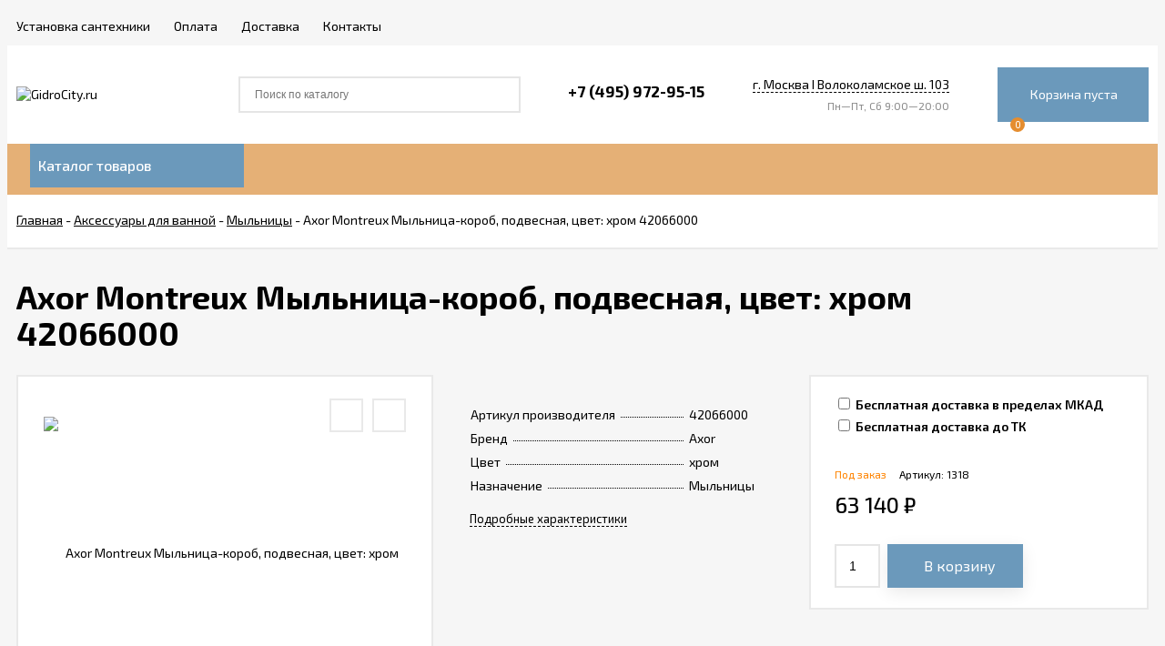

--- FILE ---
content_type: text/html; charset=utf-8
request_url: https://gidrocity.ru/product/35339/
body_size: 50808
content:
<!DOCTYPE html><html lang="ru"><head prefix="og: http://ogp.me/ns# product: http://ogp.me/ns/product#"><meta http-equiv="Content-Type" content="text/html; charset=utf-8"/><meta name="viewport" content="width=device-width, initial-scale=1" /><meta http-equiv="x-ua-compatible" content="IE=edge"><title>Axor Montreux Мыльница-короб, подвесная, цвет: хром 42066000 выбрать и купить в интернет-магазине сантехники ГидроСити.Ру</title><meta name="Keywords" content="Axor Montreux Мыльница-короб, подвесная, цвет: хром 42066000, Мыльницы" /><meta name="Description" content="Axor Montreux Мыльница-короб, подвесная, цвет: хром 42066000 купить в интернет-магазине сантехники ГидроСити.Ру. Аксессуары для ванной доставка по всей России ☎ +7 (495) 972-95-15" /><meta name="yandex-verification" content="717ba55ad3e714c0" /><link rel="shortcut icon" href="/favicon.ico"/><!-- rss --><link rel="alternate" type="application/rss+xml" title="GidroCity.ru" href="https://gidrocity.ru/blog/rss/"><link href="/wa-data/public/site/themes/euroshop/fontawesome.min.css?v1.2.0.53" rel="stylesheet"/><link href="/wa-data/public/site/themes/euroshop/vendor.css?v1.2.0.53" rel="stylesheet"/><link href="https://fonts.googleapis.com/css?family=Exo+2:300,300i,400,400i,500,500i,600,600i,700,700i&amp;subset=cyrillic" rel="stylesheet" /><style>
body{font:14px/22px 'Exo 2',sans-serif;font-size:14px;color:#000;background-color:#f6f6f6}._popup-open{overflow-x:hidden!important;overflow-y:hidden!important}._wrapper{min-width:300px;max-width:1400px;margin:0 auto;padding:0 10px}a{color:#000}a:hover{color:#e58d2f}._button,._button-link,button,input[type=button],input[type=submit]{height:40px;line-height:40px;padding:0 20px;outline:0;cursor:pointer;box-sizing:border-box;white-space:nowrap;display:inline-block;text-decoration:none;border:none;background:#6b99bb;color:#ffffff;box-shadow:0 3px 18px 0 rgba(0,0,0,.09)}._button-link:hover,._button:hover,button:hover,input[type=button]:hover,input[type=submit]:hover{background:#6b99bb;color:#ffffff;box-shadow:0 3px 18px 0 rgba(0,0,0,.09),inset 0 0 100px rgba(0,0,0,.03)}.button.disabled,button.disabled,button[disabled],input[type=button].disabled,input[type=button][disabled],input[type=submit].disabled,input[type=submit][disabled]{cursor:default;opacity:.5;box-shadow:none!important}._inline-link,._link-half,.inline-link,.link-half,.link-half--act,a._inline-link,a._link-half,a.inline-link,a.link-half{text-decoration:none;border-bottom:1px dashed;cursor:pointer}._overflow{overflow:hidden}._phide{position:absolute;top:-9999px;left:-9999px}._hide{display:none}._nowrap{white-space:nowrap}.icon10,.icon16{font-family:'Font Awesome 5 Pro';font-weight:900;-moz-osx-font-smoothing:grayscale;-webkit-font-smoothing:antialiased;display:inline-block;font-style:normal;font-variant:normal;text-rendering:auto;line-height:1}.icon10.star-hover:before,.icon10.star:before{content:"\f005";color:#e58d2f;font-size:11px;vertical-align:1px}.icon10.star-half:before{content:"\f5c0";color:#e58d2f;font-size:11px;vertical-align:1px;font-weight:700}.icon10.star-empty:before{content:"\f005";color:#e58d2f;font-size:11px;vertical-align:1px;font-weight:300}.icon16.star-hover:before,.icon16.star:before{content:"\f005";color:#e58d2f;font-size:16px;vertical-align:1px}.icon16.star-half:before{content:"\f5c0";color:#e58d2f;font-size:16px;vertical-align:1px;font-weight:700}.icon16.star-empty:before{content:"\f005";color:#e58d2f;font-size:16px;font-weight:300;vertical-align:1px}.icon16.color{width:12px;height:12px;color:#e58d2f;border-radius:50%;vertical-align:-2px;margin-right:4px}._title{padding-left:36px;display:block;position:relative;font-size:32px;line-height:36px;font-weight:900;padding-top:1px}._title:before{content:"";position:absolute;display:block;width:8px;height:8px;background-color:#6b99bb;left:0;top:0;margin-top:17px}._title:after{content:"";position:absolute;display:block;width:8px;height:8px;background-color:#6b99bb;left:16px;top:0;margin-top:17px}.jq-checkbox{width:10px;height:10px;border:2px solid #d5d4d4;background:#fff;vertical-align:middle;margin:0 5px 3px 0;cursor:pointer;overflow:visible;position:relative}.jq-checkbox.checked:after{font-family:'Font Awesome 5 Pro';font-weight:900;color:#000;position:absolute;font-size:8px}.jq-checkbox.checked:after{content:"\f00c";top:0;left:1px;height:10px;line-height:10px;text-align:center;width:10px}.jq-checkbox.disabled{opacity:.5}.jq-radio{width:12px;height:12px;border:2px solid #d5d4d4;border-radius:50%;background:#fff;vertical-align:middle;margin:0 5px 3px 0;cursor:pointer;overflow:visible}.jq-radio.checked .jq-radio__div{width:8px;height:8px;background-color:#000;border-radius:50%;left:2px;top:2px;z-index:1;position:absolute}._before:before,._icon-before:before{font-family:'Font Awesome 5 Pro';font-weight:900;display:inline-block;font-style:normal;font-variant:normal;text-rendering:auto;line-height:1}._icon-link{color:#e58d2f}input[type=email],input[type=password],input[type=phone],input[type=search],input[type=text],select{background-color:#fff;line-height:38px;height:38px;border:2px solid #e9e9e9;color:#000;outline:0;padding:0 12px 0 12px;box-sizing:border-box;max-width:100%;font-size:13px}input[type=email]:focus,input[type=password]:focus,input[type=phone]:focus,input[type=search]:focus,input[type=text]:focus{outline:0}textarea{outline:0;padding:15px;background-color:#fff;border:2px solid #e9e9e9;box-sizing:border-box;max-width:100%}textarea:focus{outline:0}input[type=email][disabled],input[type=password][disabled],input[type=phone][disabled],input[type=search][disabled],input[type=text][disabled],select[disabled],textarea[disabled]{opacity:.7}._h1,.h1,h1{font-size:36px;line-height:40px;margin:22px 0}._h2,.h2,h2{font-size:28px;line-height:32px;margin:20px 0}._h3,.h3,h3{font-size:20px;line-height:26px;margin:16px 0;font-weight:600}._h4,.h4,h4{font-size:18px;line-height:24px;margin:14px 0;font-weight:600}._h5,.h5,h5{font-size:16px;line-height:22px;margin:12px 0;font-weight:600}.h1:first-child,.h2:first-child,.h3:first-child,.h4:first-child,.h5:first-child,.h6:first-child,h1:first-child,h2:first-child,h3:first-child,h4:first-child,h5:first-child,h6:first-child{margin-top:0}p{margin:0 0 20px 0}p._no-margin{margin:0}._font-arial{font-family:Arial}._hint,.hint{color:#989898;font-size:.9em}.clear-both{clear:both}.e-main-columns__list{display:-ms-flexbox;display:flex;-ms-flex-pack:justify;justify-content:space-between;-ms-flex-preferred-size:inherit;flex-basis:inherit;margin-bottom:50px}.e-main-columns__left{width:260px;-ms-flex-order:0;order:0}.e-main-columns__right{width:260px;-ms-flex-order:10;order:10}.e-main-columns__center{width:100%;-ms-flex-order:5;order:5}.e-main-columns__left>div:last-child{margin-bottom:0}.e-main-columns__right>div:last-child{margin-bottom:0}.e-main-columns__delimiter{clear:both;height:1px}.e-delimiter{border-top:2px solid #e9e9e9}.e-delimiter._padding{padding-top:40px}.e-main-background{width:100%;height:100%;position:fixed;left:0;top:0;z-index:200;overflow:hidden;background:#0b0b0b;opacity:.3;display:none}.e-main-bottom{background-color:#fff;padding:50px 0 10px;border-top:2px solid #e9e9e9}.e-main-bottom._padding{padding:60px 0 10px}.e-main-bottom__wrap{overflow:hidden}@media (min-width:1281px){.e-main-columns__center._with-left{width:calc(100% - 300px)}.e-main-columns__center._with-right{width:calc(100% - 300px)}.e-main-columns__center._with-left._with-right{width:calc(100% - 600px)}}@media (max-width:1280px) and (min-width:961px){.e-main-columns__list{display:block;overflow:hidden}.e-main-columns__center{float:right;width:100%}.e-main-columns__center._with-left,.e-main-columns__center._with-right{width:calc(100% - 290px)}.e-main-columns__list .e-main-columns__left{display:block}.e-main-columns__list .e-main-columns__right{display:block}.e-main-columns__list._two .e-main-columns__left>div:last-child{margin-bottom:40px}}@media (max-width:960px){.e-main-columns__list{-ms-flex-wrap:wrap;flex-wrap:wrap}.e-main-columns__center{float:none}.e-main-columns__left{width:100%}.e-main-columns__left>*{display:none}.e-main-columns__left>div:last-child,.e-main-columns__right>div:last-child{margin-bottom:30px}.e-main-columns__left>._is-mobile,.e-main-columns__left>._is-mobile:last-child{display:block;margin-bottom:30px}.e-main-columns__right{width:100%;-ms-flex-order:0;order:0}.e-main-columns__right>*{display:none}.e-main-columns__right>._is-mobile,.e-main-columns__right>._is-mobile:last-child{display:block;margin-bottom:30px}.e-delimiter._padding{padding-top:20px}}@media (max-width:600px){.e-main-bottom{padding:40px 0 10px}.e-main-bottom._padding{padding:40px 0 10px}}.e-home-text{box-sizing:border-box;margin-bottom:50px}.e-home-text._half{width:50%;float:right;padding-left:35px}.e-home-text__title{margin-bottom:24px}.e-home-text .e-home-text__title{margin-top:-5px}.e-home-text__text{font-size:15px}.e-home-text__text p{margin-bottom:18px}@media (max-width:1200px){.e-home-text._half{padding-left:20px}}@media (max-width:960px){.e-home-text._half{width:100%;float:none;padding:0}}@media (max-width:600px){.e-home-text{margin-bottom:40px}}@media (max-width:480px){.e-home-text__title{margin-bottom:10px;font-size:24px;line-height:30px}.e-home-text__title:after{margin-top:12px}.e-home-text__title:before{margin-top:12px}}.e-block-column{margin-bottom:40px;background-color:#fff}.e-block-column._empty{display:none}.e-block-column__head{border:2px solid #e9e9e9;position:relative;padding:13px 24px 13px 24px;display:block}.e-block-column__head:hover{color:#000}.e-block-column__title{font-weight:600;font-size:16px;line-height:18px;padding-left:30px;position:relative;text-decoration:none;display:block}.e-block-column__title._icon{min-height:30px;white-space:nowrap;padding-left:0;overflow:hidden}.e-block-column__title._icon:after{display:none}.e-block-column__title._icon:before{width:30px;height:30px;line-height:30px;text-align:center;background-color:#6b99bb;font-family:'Font Awesome 5 Pro';font-weight:900;font-size:11px;position:static;display:inline-block;margin-top:0;margin-right:12px;white-space:normal;color:#ffffff}.e-block-column__title._icon._filter:before{content:"\f0b0"}.e-block-column__title._icon._users:before{content:"\f0c0";font-size:13px}.e-block-column__title._icon .e-block-column__name{white-space:normal;display:inline-block;vertical-align:middle;width:100%;padding-right:42px;box-sizing:border-box}.e-block-column__head._controls .e-block-column__title{padding-right:52px}.e-block-column__head._link .e-block-column__title{padding-right:20px}.e-block-column__title:hover{color:#000}.e-block-column__title:before{content:"";position:absolute;display:block;width:7px;height:7px;background-color:#6b99bb;left:0;top:50%;margin-top:-3px}.e-block-column__title:after{content:"";position:absolute;display:block;width:7px;height:7px;background-color:#6b99bb;left:13px;top:50%;margin-top:-3px}.e-block-column__head-link{position:absolute;right:24px;top:50%;transform:translateY(-50%);font-size:14px;line-height:normal}.e-block-column__open{position:absolute;right:24px;top:50%;transform:translateY(-50%);font-size:18px;line-height:normal;display:none}.e-block-column__controls{position:absolute;right:24px;height:20px;margin-top:-9px;top:50%;font-size:0}.e-block-column__control{text-decoration:none;display:inline-block;width:16px;height:16px;line-height:16px;text-align:center;border:2px solid #e9e9e9;font-size:10px}.e-block-column__control._hide{display:none}.e-block-column__control_down{margin-left:6px}.e-block-column__control:hover{color:#000;box-shadow:inset 0 0 100px rgba(0,0,0,.02)}.e-block-column__control._disable:hover{box-shadow:none;cursor:default}.e-block-column__control._disable i{opacity:.5}.e-block-column__control_down i{margin-left:1px}.e-block-column__block{border-right:2px solid #e9e9e9;border-left:2px solid #e9e9e9;border-bottom:2px solid #e9e9e9}.e-block-column__block._no-border{border:0}.e-block-column__content{padding:20px 24px 28px 24px}.e-block-column__content.exactly{padding:20px 24px 2px 24px}.e-block-column_photos .e-block-column__content{padding:10px 10px 10px 10px;background-color:#fff;box-sizing:border-box;width:100%;border:2px solid #e9e9e9;border-top:0}.e-block-column__content._list{overflow:hidden;height:0;padding-top:12px;padding-bottom:8px}.e-block-column__content._cart{padding-top:12px;padding-bottom:0}.e-block-column__content._visible{height:auto}.e-block-column__content._filter{padding:0}.e-block-column__other{padding:8px 24px 20px 24px;font-weight:600}.e-block-column__switch-block{margin-top:16px}.e-block-column__switch-link{color:#e58d2f;font-size:13px;text-decoration:none}.e-block-column__switch-link:before{content:"\f055";font-size:11px;padding-right:4px;vertical-align:-1px}.e-block-column._open .e-block-column__switch-link:before{content:"\f056"}.e-block-column__switch-text{border-bottom:1px dashed #e58d2f;display:inline-block;line-height:16px}.e-block-column__switch-link:hover .e-block-column__switch-text{border-bottom:0}@media (max-width:960px){.e-block-column{margin-bottom:30px}.e-block-column__title._mobile{padding-right:30px}.e-block-column__open{display:block}.e-block-column__block{display:none}.e-block-column__head-link{display:none}}@media (max-width:380px){.e-block-column__head{padding:13px 12px 13px 12px}.e-block-column__open{right:12px}}.e-error-page{background:#fff;padding:25px 15px;text-align:center;border:2px solid #e5e5e5}.e-error-page__icon{font-size:100px;color:#ebebed;height:200px;line-height:185px;width:200px;border-radius:50%;margin:0 auto 20px;box-shadow:0 0 10px rgba(0,0,0,.3);text-align:center}.e-badge-block{position:absolute;top:13px;left:13px;height:auto;line-height:normal;z-index:1}.e-badge-block._slider{top:0;left:0}.badge{color:#fff;font-size:11px;height:20px;line-height:20px;padding:0 8px;white-space:nowrap;text-align:center;display:inline-block;margin-right:10px}.badge:last-child{margin-right:0}.badge.hot{background-color:#e58d2f}.badge.new{background-color:#e8565f}.badge.low-price{background-color:#ff8400}.pagination{text-align:center;font-size:0;list-style:none;margin:0 0 -12px -12px}.pagination li{display:inline-block;padding:0;margin-right:12px;vertical-align:bottom;margin-bottom:12px}.pagination li a{display:inline-block;width:26px;height:26px;line-height:26px;text-decoration:none;outline:0;border:2px solid #e9e9e9;font-size:12px;color:#5e5e5e;cursor:pointer;background-color:#fff;vertical-align:top}.pagination li a:hover{color:#000;box-shadow:inset 0 0 100px rgba(0,0,0,.02)}.pagination li.selected a{border:2px solid #000;background-color:#000;color:#fff;cursor:default}.pagination li.selected a:hover{color:#fff;box-shadow:none}.pagination li a i{font-size:14px}.pagination li:first-child a i{margin-left:-1px}.pagination li:last-child a i{margin-right:-1px}.pagination li span{font-size:18px;line-height:18px;display:inline-block;vertical-align:-6px}.e-switch-version{display:block;line-height:35px;height:35px;font-size:13px;border-bottom:2px solid #e9e9e9;color:#000;background-color:#fff;overflow:hidden;position:relative}.e-switch-version__link{color:#000;display:inline-block;text-decoration:none;height:100%}.e-switch-version__icon{font-size:19px;vertical-align:-3px;margin:0 0 2px 10px}.e-switch-version__remove{float:right;line-height:35px;font-size:19px;cursor:pointer}.e-switch-version__remove{font-size:20px;cursor:pointer;position:absolute;right:10px;height:100%;text-align:right;width:30px;top:0}.e-switch-version__remove-name{position:absolute;top:50%;transform:translateY(-50%);right:0;font-family:Verdana;margin-top:-3px}@media (max-width:1440px){.e-switch-version__link{padding-right:30px}}.mfp-bg{background:rgba(0,0,0,.6)}.mfp-close-btn-in .mfp-close:hover{background:0 0;box-shadow:none}.mfp-close-btn-in .e-popup-content_dialog .mfp-close{position:absolute;overflow:hidden;right:12px;top:12px;text-decoration:none;width:30px;height:30px;text-align:center;transition:.2s;font-size:0;color:#fff}.mfp-close-btn-in .e-popup-content_dialog .mfp-close:before{font-family:'Font Awesome 5 Pro';font-weight:300;-moz-osx-font-smoothing:grayscale;-webkit-font-smoothing:antialiased;display:inline-block;font-style:normal;font-variant:normal;text-rendering:auto;content:"\f00d";position:relative;left:0;color:#000;font-size:20px;line-height:30px}.mfp-close-btn-in .e-popup-content_dialog .mfp-close:hover{background:0 0;box-shadow:none}.mfp-close-btn-in .mfp-close:hover:before{color:#e58d2f}.mfp-iframe-holder .mfp-close,.mfp-image-holder .mfp-close{height:auto;line-height:normal;margin-right:5px;color:#fff;right:-6px;text-align:right;padding-right:6px;width:100%;background:0 0!important;opacity:1}.mfp-iframe-holder .mfp-close:hover,.mfp-image-holder .mfp-close:hover{background:#fff;box-shadow:none}.mfp-arrow-left,.mfp-arrow-right{width:50px;height:50px;line-height:50px;text-align:center;border-radius:50%;color:#fff;font-size:24px;margin-top:-25px;font:normal normal normal 14px/1 'Font Awesome 5 Pro'}.mfp-arrow-left{left:10px}.mfp-arrow-right{right:10px}.mfp-arrow-left:active,.mfp-arrow-right:active{margin-top:-25px}.mfp-arrow-left:hover,.mfp-arrow-right:hover{background:0 0;box-shadow:none;color:#e58d2f}.mfp-arrow-left:after,.mfp-arrow-left:before,.mfp-arrow-right:after,.mfp-arrow-right:before{display:none}.mfp-arrow-left:before,.mfp-arrow-right:before{border:0;margin:0;display:inline-block;position:static;width:auto;height:auto;font-size:24px;opacity:1}.mfp-arrow-left:before{content:"\f053"}.mfp-arrow-right:before{content:"\f054"}[data-notify=container]{background:#449d44;font-size:14px;color:#fff;max-width:400px;border-radius:10px;padding:12px 14px;z-index:5000!important}.alert-danger[data-notify=container]{background:#ff5757}.alert-info[data-notify=container]{background:#18bbff}[data-notify=icon]{vertical-align:middle;font-size:22px}[data-notify=message]{padding-right:20px}[data-notify=container] a{color:#fff;text-decoration:underline}[data-notify=container] button{background:0 0;padding:0;height:auto;line-height:35px;font-size:22px}[data-notify=container] button:hover{box-shadow:none!important;background:0!important}[data-notify=container] button.close{position:absolute;top:0;right:10px;font-weight:700;color:#fff;font-size:21px;box-shadow:none}.e-block-custom-column{margin-bottom:40px;line-height:normal}.e-block-custom-column._no-font{font-size:0}.e-block-custom-column img{max-width:100%}.e-site-page__content{background-color:#fff;border:2px solid #e9e9e9;padding:20px 24px}.e-page{margin-bottom:60px}@media (max-width:960px){.e-page{margin-bottom:50px}}@media (max-width:728px){.e-page{margin-bottom:40px}}@media (max-width:380px){.e-site-page__content{padding:20px 12px}}.e-block{padding:22px 24px 32px;background-color:#fff;border:2px solid #e9e9e9}.e-block_equal{padding:22px 24px 22px}.e-block._margin{margin-bottom:30px}.e-block._margin-small{margin-bottom:20px}.e-block_form{padding-top:26px}.e-block_table{border:1px solid #e9e9e9;padding:0}@media (max-width:420px){.e-block{padding:12px 10px 20px}.e-block_table{padding:0}}.success-message{color:#5e6c63;border:1px solid #e0f2e9;background:#edfff6;padding:10px 15px}.subscribe-btn,.unsubscribe-btn{color:#e58d2f;font-size:16px}.subscribe-btn:before,.unsubscribe-btn:before{font-size:15px;display:inline-block;padding:0 5px 0 0}.subscribe-btn:hover .link-half,.unsubscribe-btn:hover .link-half{border:0}.subscribe-btn:before{font:normal normal normal 14px/1 'Font Awesome 5 Pro';content:"\f1d8";margin-right:4px;vertical-align:0}.unsubscribe-btn:before{font:normal normal normal 16px/1 'Font Awesome 5 Pro';content:"\f05e";margin-right:2px;vertical-align:0}.unsubscribe{margin:0}.admin-quick-links__el{width:50px;height:50px;border-radius:50%;font-size:30px;text-align:center;line-height:45px;opacity:.3;display:block;color:#fff;z-index:110}.admin-quick-links{position:fixed;bottom:25px;left:20px;z-index:110}._is-panel .admin-quick-links{bottom:60px}.admin-quick-links__el{background:#e58d2f}.admin-quick-links__el:hover{color:#fff;opacity:1}.e-text-block p,.page-content p{margin-bottom:20px}.e-text-block p:last-child,.page-content p:last-child{margin-bottom:0}.e-text-block li p:last-child,.page-content li p:last-child{margin-bottom:20px}.e-home-text,.e-post-stream__text,.e-post__text,.e-product-other-page,.e-text-block{overflow:hidden}.e-home-text ol,.e-home-text ul,.e-post-stream__text ol,.e-post-stream__text ul,.e-post__text ol,.e-post__text ul,.e-product-other-page ol,.e-product-other-page ul,.e-text-block ol,.e-text-block ul{margin-bottom:20px}.e-home-text li,.e-post-stream__text li,.e-post__text li,.e-product-other-page li,.e-text-block li{margin-bottom:8px;line-height:20px}.e-home-text figure,.e-post-stream__text figure,.e-post__text figure,.e-product-other-page figure,.e-text-block figure{margin:20px 0}.e-home-text iframe,.e-home-text img,.e-post-stream__text iframe,.e-post-stream__text img,.e-post__text iframe,.e-post__text img,.e-product-other-page iframe,.e-product-other-page img,.e-text-block iframe,.e-text-block img{max-width:100%}.e-home-text table,.e-post-stream__text table,.e-post__text table,.e-product-other-page table,.e-text-block table{border-collapse:collapse;border-spacing:0;border:1px solid #e9e9e9;width:100%}.e-home-text table th,.e-post-stream__text table th,.e-post__text table th,.e-product-other-page table th,.e-text-block table th{font-weight:500}.e-home-text table td,.e-home-text table th,.e-post-stream__text table td,.e-post-stream__text table th,.e-post__text table td,.e-post__text table th,.e-product-other-page table td,.e-product-other-page table th,.e-text-block table td,.e-text-block table th{padding:16px;border:1px solid #e9e9e9;vertical-align:top;text-align:left}.wa-form{max-width:400px;width:auto!important;line-height:normal}.e-popup__login .wa-form{max-width:none}.wa-form_inline{line-height:20px}.wa-field{margin-bottom:16px}.wa-field_nomargin{margin-bottom:0}.wa-name{margin-bottom:6px}.wa-form_inline .wa-name{display:inline-block;margin-right:5px;vertical-align:middle;margin-bottom:0}.wa-required .wa-name:after{content:"*"}.wa-required.field span:after{content:"*"}.wa-value input[type=email],.wa-value input[type=password],.wa-value input[type=phone],.wa-value input[type=text]{width:100%}.wa-value textarea{width:100%}.wa-form_inline .wa-value{display:inline-block;font-weight:700;vertical-align:middle}.wa-value em{display:block}.wa-value .field{display:block;margin-bottom:14px}.wa-value .field span{display:block;font-size:12px;color:#8c8c8c}.checkout-result.error,.errormsg,.wa-error-msg{color:red;margin-top:4px;font-size:12px;display:block;font-style:normal}.wa-form__auth-line>*{display:inline-block;vertical-align:middle;margin-right:4px}.wa-form__auth-line .userpic{margin-right:2px}.wa-form__auth-line>a{margin-left:2px}input[type=email].error,input[type=email].wa-error,input[type=password].error,input[type=password].wa-error,input[type=phone].error,input[type=phone].wa-error,input[type=text].error,input[type=text].wa-error,textarea.error{border:2px solid red;color:#000;font-size:14px}.wa-submit{margin-top:22px}.wa-captcha p>*{vertical-align:middle}.wa-auth-adapters{margin-bottom:20px}.wa-auth-adapters_profile{margin-top:30px;border:2px solid #e9e9e9;padding:16px 15px 12px;background-color:#fff}.wa-auth-adapters h3{margin-top:0}.auth-type,.wa-auth-adapters ul{margin:0!important;padding:0;list-style:none}.auth-type li,.wa-auth-adapters li{display:inline-block;margin-bottom:12px;margin-right:15px}.auth-type li img,.wa-auth-adapters li img{margin-right:5px;vertical-align:-3px}.wa-auth-adapters p:last-child{margin-bottom:20px}.e-popup .wa-name{margin-bottom:6px}.e-popup .wa-value{font-weight:300}.e-popup .wa-value input[type=email],.e-popup .wa-value input[type=password],.e-popup .wa-value input[type=phone],.e-popup .wa-value input[type=text]{width:100%}.e-popup .wa-value input.wa-captcha-input[type=email],.e-popup .wa-value input.wa-captcha-input[type=password],.e-popup .wa-value input.wa-captcha-input[type=phone],.e-popup .wa-value input.wa-captcha-input[type=text]{width:auto}.e-popup .wa-value .wa-captcha{margin-top:21px}.e-popup .wa-value .wa-captcha p{margin-bottom:8px}.e-popup .wa-value .wa-captcha .wa-error-msg{margin-top:-4px}.e-popup .wa-auth-adapters{font-weight:300;font-size:13px}@media (max-width:350px){.e-popup .wa-value input.wa-captcha-input[type=text]{width:auto;max-width:150px}}.comment-form .wa-auth-adapters{margin-bottom:-5px}.wa-field{margin:14px 0 0 0!important}.wa-signup-form-wrapper input[type=email],.wa-signup-form-wrapper input[type=password],.wa-signup-form-wrapper input[type=text]{width:400px!important;max-width:100%!important;font-size:13px!important;padding:0 12px 0 12px!important;line-height:38px!important;height:38px!important;border:2px solid #e9e9e9!important;margin:0!important}.wa-signup-form-wrapper input[type=text]:focus,.wa-signup-form-wrapper select:focus,.wa-signup-form-wrapper textarea:focus{border:2px solid #e9e9e9!important}.wa-signup-form-wrapper input[type=text]:hover,.wa-signup-form-wrapper select:hover,.wa-signup-form-wrapper textarea:hover{border:2px solid #e9e9e9!important}.wa-signup-form-wrapper input.wa-error,.wa-signup-form-wrapper input.wa-error:focus,.wa-signup-form-wrapper input.wa-error:hover,.wa-signup-form-wrapper select.wa-error,.wa-signup-form-wrapper select.wa-error:focus,.wa-signup-form-wrapper select.wa-error:hover,.wa-signup-form-wrapper textarea.wa-error,.wa-signup-form-wrapper textarea.wa-error:focus,.wa-signup-form-wrapper textarea.wa-error:hover{border:2px solid red!important;color:#000!important}.wa-signup-form-wrapper .wa-field .wa-name{font-size:14px!important;color:#000!important;line-height:normal!important;margin-bottom:6px!important}.wa-signup-form-wrapper .wa-signup-form-actions .wa-login-url{margin-top:20px!important;margin-left:6px;font-size:14px;display:inline-block}.wa-signup-form-wrapper .wa-error-msg{margin:4px 0 0!important}.wa-buttons-wrapper{display:inline-block}.wa-auth-adapters ul{margin-bottom:4px!important}.wa-auth-adapters br{display:none}.auth-type li img,.wa-auth-adapters li img[title]{vertical-align:middle}.wa-login-form-wrapper .wa-field{margin:14px 0 0 0!important}.wa-login-form-wrapper input[type=email],.wa-login-form-wrapper input[type=password],.wa-login-form-wrapper input[type=text]{width:400px!important;max-width:100%!important;font-size:13px!important;padding:0 12px 0 12px!important;line-height:38px!important;height:38px!important;border:2px solid #e9e9e9!important;margin:0!important}.wa-login-form-wrapper input[type=text]:hover,.wa-login-form-wrapper select:hover,.wa-login-form-wrapper textarea:hover{border:2px solid #e9e9e9!important}.wa-login-form-wrapper input[type=text]:focus,.wa-login-form-wrapper select:focus,.wa-login-form-wrapper textarea:focus{border:2px solid #e9e9e9!important}.wa-login-form-wrapper input.wa-error,.wa-login-form-wrapper input.wa-error:focus,.wa-login-form-wrapper input.wa-error:hover,.wa-login-form-wrapper select.wa-error,.wa-login-form-wrapper select.wa-error:focus,.wa-login-form-wrapper select.wa-error:hover,.wa-login-form-wrapper textarea.wa-error,.wa-login-form-wrapper textarea.wa-error:focus,.wa-login-form-wrapper textarea.wa-error:hover{border:2px solid red!important;color:#000!important}.wa-login-form-wrapper .wa-field .wa-name{font-size:14px!important;color:#000!important;line-height:normal!important;margin-bottom:6px!important}.wa-login-forgotpassword-url{display:block!important;margin-top:6px;font-size:14px}.wa-login-form-wrapper .wa-login-form-actions .wa-signup-url{margin-top:20px!important;margin-left:6px;font-size:14px;display:inline-block}.wa-login-form-wrapper .wa-error-msg{margin:4px 0 0!important}.wa-buttons-wrapper{display:inline-block}.block-confirmation-email{line-height:17px}.wa-info-msg{line-height:20px;font-size:12px}.wa-forgotpassword-form-wrapper .wa-field{margin:14px 0 0 0!important}.wa-forgotpassword-form-wrapper input[type=email],.wa-forgotpassword-form-wrapper input[type=password],.wa-forgotpassword-form-wrapper input[type=text]{width:400px!important;max-width:100%!important;font-size:13px!important;padding:0 12px 0 12px!important;line-height:38px!important;height:38px!important;border:2px solid #e9e9e9!important;margin:0!important}.wa-forgotpassword-form-wrapper input[type=text]:hover,.wa-forgotpassword-form-wrapper select:hover,.wa-forgotpassword-form-wrapper textarea:hover{border:2px solid #e9e9e9!important}.wa-forgotpassword-form-wrapper input[type=text]:focus,.wa-forgotpassword-form-wrapper select:focus,.wa-forgotpassword-form-wrapper textarea:focus{border:2px solid #e9e9e9!important}.wa-forgotpassword-form-wrapper input.wa-error,.wa-forgotpassword-form-wrapper input.wa-error:focus,.wa-forgotpassword-form-wrapper input.wa-error:hover,.wa-forgotpassword-form-wrapper select.wa-error,.wa-forgotpassword-form-wrapper select.wa-error:focus,.wa-forgotpassword-form-wrapper select.wa-error:hover,.wa-forgotpassword-form-wrapper textarea.wa-error,.wa-forgotpassword-form-wrapper textarea.wa-error:focus,.wa-forgotpassword-form-wrapper textarea.wa-error:hover{border:2px solid red!important;color:#000!important}.wa-forgotpassword-form-wrapper .wa-field .wa-name{font-size:14px!important;color:#000!important;line-height:normal!important;margin-bottom:6px!important}.wa-forgotpassword-form-wrapper .wa-forgotpassword-form-actions{margin-top:0!important}.wa-forgotpassword-form-wrapper .wa-forgotpassword-form-actions .wa-login-url{margin-top:18px!important}.wa-forgotpassword-form-wrapper .wa-field .wa-forgotpassword-button{margin-top:16px!important;display:block!important}.wa-forgotpassword-form-wrapper .wa-info-msg{font-size:14px!important}.wa-forgotpassword-form-wrapper .wa-info-messages{margin-bottom:0!important}.wa-forgotpassword-form-wrapper .wa-error-msg{margin:4px 0 0!important}.wa-set-password-form-wrapper .wa-field{margin:14px 0 0 0!important}.wa-set-password-form-wrapper input[type=email],.wa-set-password-form-wrapper input[type=password],.wa-set-password-form-wrapper input[type=text]{width:400px!important;max-width:100%!important;font-size:13px!important;padding:0 12px 0 12px!important;line-height:38px!important;height:38px!important;border:2px solid #e9e9e9!important;margin:0!important}.wa-set-password-form-wrapper input[type=text]:hover,.wa-set-password-form-wrapper select:hover,.wa-set-password-form-wrapper textarea:hover{border:2px solid #e9e9e9!important}.wa-set-password-form-wrapper input[type=text]:focus,.wa-set-password-form-wrapper select:focus,.wa-set-password-form-wrapper textarea:focus{border:2px solid #e9e9e9!important}.wa-set-password-form-wrapper input.wa-error,.wa-set-password-form-wrapper input.wa-error:focus,.wa-set-password-form-wrapper input.wa-error:hover,.wa-set-password-form-wrapper select.wa-error,.wa-set-password-form-wrapper select.wa-error:focus,.wa-set-password-form-wrapper select.wa-error:hover,.wa-set-password-form-wrapper textarea.wa-error,.wa-set-password-form-wrapper textarea.wa-error:focus,.wa-set-password-form-wrapper textarea.wa-error:hover{border:2px solid red!important;color:#000!important}.wa-set-password-form-wrapper .wa-field .wa-name{font-size:14px!important;color:#000!important;line-height:normal!important;margin-bottom:6px!important}.wa-set-password-form-wrapper .wa-set-password-form-actions{margin-top:0!important}.wa-set-password-form-wrapper .wa-set-password-form-actions .wa-login-url{margin-top:14px!important}.wa-signup-form-wrapper .wa-signup-form-email-confirmed-block .wa-app-url-link{text-decoration:underline!important}.wa-set-password-form-wrapper .wa-error-msg{margin:4px 0 0!important}.wa-value .jq-radio{margin-left:14px}.wa-value label:first-child .jq-radio{margin-left:0}.menu-v{list-style:none;margin:0;padding:0;font-size:0}.e-block-column .menu-v{margin-bottom:-8px}.e-block-column .menu-v li{border-bottom:none;width:50%;display:inline-block;vertical-align:top;padding-bottom:8px}.e-block-column .menu-v li._show{display:inline-block!important}.e-block-column .menu-v>*{font-size:14px}.e-block-column .menu-v li a{display:inline-block;padding-right:5px}.lazyloading-paging-loader{text-align:center;font-size:16px;color:#888}.lazyloading-paging-loader span{margin-left:4px}.icon16.loading{animation:fa-spin 2s infinite linear;text-align:center;width:1.28571429em;font-size:16px}.lazyloading-paging-loader .icon16.loading{font-size:14px;margin-right:4px;vertical-align:1px}.icon16.loading:before{content:"\f110"}.table{border-collapse:collapse;border-spacing:0;line-height:22px}.table._white{background-color:#fff}.table._full{width:100%}.table td,.table th{padding:10px;border:1px solid #e9e9e9}.table.not-bordered td{border:none}.table.lined{margin-top:25px;width:100%;border-spacing:0;border-collapse:collapse}.table.lined th{padding-left:7px;padding-right:7px}.table.lined td{padding:15px 7px;border-bottom:2px solid #e9e9e9}.table.lined td.min-width{width:1%}.table.lined td p{margin:0}.table.lined td input.numerical{width:50px;margin-right:5px;text-align:right}.table.lined tr.no-border td{border:none}.table.lined tr.thin td{padding-top:13px;padding-bottom:0}.table.lined tr.service td{padding-top:5px;padding-bottom:5px;padding-left:25px;font-size:.8em;color:#555}.profile-head{margin-bottom:20px}.profile-head h1{display:inline-block;margin-bottom:0}.profile-head-edit{margin-left:12px;vertical-align:4px;display:inline-block}.profile-head-edit:before{content:"\f040";font-size:14px;margin:0;vertical-align:middle}.profile-head-edit a{display:inline-block;font-size:16px;color:#e58d2f;margin-left:5px;vertical-align:middle}.profile-top-msg{margin-bottom:20px}.prodile_edit-cancel-btn{margin-left:10px}.prodile_edit-cancel-btn i{margin-right:4px;vertical-align:-1px;font-size:12px}.wa-field-password .wa-value>span{display:block;margin-bottom:8px}.wa-field-password .wa-value .field{margin-bottom:10px;height:auto;display:block}.wa-field-password .wa-value .field>span{margin-right:6px;display:block;margin-bottom:6px}.wa-form .wa-field:last-of-type{margin-top:20px;margin-bottom:0}.wa-form__auth-line{margin-bottom:20px}.wa-captcha{margin-bottom:20px}.wa-captcha p{margin-bottom:12px}.wa-value input.wa-captcha-input{width:auto}.wa-captcha-refresh{font-size:12px}.product-nav{list-style:none;margin:0 0 30px 0;padding:0}.product-nav li{display:inline-block;margin:0 14px 0 0;padding:0;line-height:24px}.product-nav li.selected a{color:#e8565f}.tags.cloud a{text-decoration:none;background-color:#f4f4f4;margin-right:12px;padding:9px 14px;border-radius:5px;display:inline-block;margin-bottom:15px;font-size:12px}.row{border-top:1px solid #ebebeb;padding:20px 0;white-space:nowrap;word-spacing:0;font-size:0}.row *{font-size:14px;word-spacing:normal;white-space:normal}.row.no-border{border:none}.col{display:inline-block;vertical-align:top}.col.w1{width:6%}.col.w2{width:12%}.col.w3{width:18%}.col.w4{width:24%}.col.w5{width:30%}.col.w6{width:36%}.col.w7{width:42%}.col.w8{width:48%}.col.w9{width:54%}.col.w10{width:60%}.col.w11{width:66%}.col.w12{width:72%}.col.w13{width:78%}.col.w14{width:84%}.col.w15{width:90%}.col.w16{width:96%}.error{color:red}.pages{margin:-4px 0 20px 0;padding:0;list-style:none}.pages li{display:inline-block;margin-right:10px;line-height:22px}.pages li:after{content:"|";margin-left:10px}.pages li:last-child:after{display:none;margin:0}.pages li.selected a{color:#e58d2f}ul.menu-h{margin:0;padding:0}ul.menu-h li{list-style:none;display:inline-block;padding:0 10px 0 0;line-height:1.3em}ul.menu-h li a{display:inline-block;padding:13px 16px 13px 16px;text-decoration:none}ul.menu-h li.selected a{color:#e8565f;cursor:default}.nowrap{white-space:nowrap}.align-right{text-align:right}.align-left{text-align:left}.align-center{text-align:center}.bold{font-weight:700}.semibold{font-weight:600}.order-status{display:inline-block;padding:0 5px 1px;font-size:14px;color:#fff;line-height:27px;border-radius:5px}h1 .order-status{vertical-align:top}.gray{color:#888}.userpic20{width:20px}.icon16.userpic20{background-position:-2px -2px;border-radius:50%;background-size:20px 20px}.order-status{display:inline-block;padding:0 5px 1px;font-size:14px;color:#fff;line-height:27px;border-radius:5px}h1 .order-status{vertical-align:top;font-weight:400}.back-to-root{margin-left:5px}.topic-sorting-top{margin-bottom:7px}.e-block .e-hub-topic{margin-bottom:20px}.e-style__clear_both{clear:both}.e-style-h1{padding-left:36px;display:block;position:relative;font-size:32px;line-height:36px;font-weight:900;padding-top:1px;margin-bottom:20px}.e-style-h1._first{margin-top:0}.e-style-h1:before{content:"";position:absolute;display:block;width:8px;height:8px;background-color:#6b99bb;left:0;top:0;margin-top:17px}.e-style-h1:after{content:"";position:absolute;display:block;width:8px;height:8px;background-color:#6b99bb;left:16px;top:0;margin-top:17px}.e-style-h1-clear{vertical-align:16px;display:inline-block;margin-bottom:16px;margin-left:12px}.e-style-h1-clear__text{display:inline-block;font-size:14px;color:#e58d2f;margin-left:4px;vertical-align:-1px;line-height:15px;font-weight:400}.e-style-h1-clear:hover .e-style-h1-clear__text{border:0}.e-style-h1-clear__fa{margin:0;color:#e58d2f;font-weight:400;font-size:13px;vertical-align:-2px}@media (max-width:960px){.e-style-h1{padding-left:0}.e-style-h1:before{display:none}.e-style-h1:after{display:none}}.shop-regions-ip-analyzer__wrapper,.shop-regions-window__wrapper,.shop-regions-window_show{z-index:240!important}.shop-regions,.shop-regions a{color:#000!important}.e-header-addresses__item .shop-regions-window__search .shop-regions-window__sub-header{margin-bottom:20px}.e-header-addresses__item .shop-regions__button-close{font-size:0;position:absolute;right:18px;top:14px;text-decoration:none;width:30px;height:30px;line-height:30px;text-align:center;font-family:"Open Sans",serif;color:#000;opacity:1;overflow:hidden;transition:.2s}.e-header-addresses__item .shop-regions__button-close:before{font-family:'Font Awesome 5 Pro';font-weight:300;-moz-osx-font-smoothing:grayscale;-webkit-font-smoothing:antialiased;display:inline-block;font-style:normal;font-variant:normal;text-rendering:auto;line-height:1;content:"\f00d";left:8px;background-color:#fff;position:relative;font-size:20px}.e-header-addresses__item .shop-regions__button-close:hover{color:#e58d2f}.e-header-addresses__item .shop-regions-ip-analyzer__header,.e-header-addresses__item .shop-regions-window__header,.shop-regions-window__search .shop-regions-window__sub-header{margin-bottom:18px}.e-header-addresses__item .shop-regions-ip-analyzer__button,.e-header-addresses__item .shop-regions-window-search__button{padding:10px 15px}.dp-product{margin-top:26px;border-radius:0!important}.dp-dialog__header-title{font-size:24px;font-weight:500}.dp-dialog.dp-dialog--header-small-padding .dp-dialog__header{padding-bottom:14px!important}.e-buy1click-button{text-align:left;margin-top:8px;box-shadow:none}.e-products-list .e-buy1click-button{margin-top:8px;margin-bottom:-1px}.e-products-tbl .e-buy1click-button{margin-top:6px;text-align:right;font-size:13px}.e-product-management .e-buy1click-button{text-align:left;margin-top:11px}.e-buy1click-button button{background:0 0!important;padding:0;display:inline-block;color:#000;border-bottom:1px dashed #000;text-decoration:none;line-height:normal;font-weight:400;border-radius:0;box-shadow:none!important;font-family:'Exo 2',sans-serif!important}.e-buy1click-button button:hover{border-bottom:0;background:0 0;box-shadow:none}.e-buy1click-button .buy1click-open-button_loading,.e-buy1click-button .buy1click-open-button_loading[disabled]{border-bottom:0;display:inline-block;box-shadow:none;background:0 0}.buy1click-button[disabled],.buy1click-button[disabled]:hover,.buy1click-form .buy1click-form-button[disabled],.buy1click-form .buy1click-form-button[disabled]:hover{border-bottom:1px dashed #f2f2f2}.e-buy1click-button .buy1click-loader{vertical-align:top;display:none;animation:none}.e-buy1click-button .buy1click-button,.e-buy1click-button .buy1click-form-button,.e-buy1click-button button{height:auto!important;width:auto!important;padding:0!important}.e-cart-results__buttons .buy1click-open-button{line-height:40px;font-family:'Exo 2',sans-serif;font-weight:400;padding:0 20px;border-radius:0;margin:0 5px 12px}.brands-list{font-size:0;margin-top:30px}.brands-list_el{display:inline-block;width:25%;vertical-align:middle;font-size:13px;text-align:center;margin-bottom:50px;padding:0 20px;box-sizing:border-box}.brands-list_el-img{display:block;width:100%;height:100%;text-decoration:none;border:0;outline:0;margin-bottom:15px}.brands-list_el img{max-width:100%;max-height:100%;vertical-align:middle}@media (max-width:720px){.brands-list_el{width:33.3%;width:calc(100%/3)}}@media (max-width:540px){.brands-list_el{width:50%}}@media (max-width:380px){.brands-list_el{width:100%}}.shop-brand-brands__wrapper .shop-brand-brands__brand-image-box{margin:0 auto 20px}.shop-brand-brands__wrapper .shop-brand-brands__brand-link{border-radius:0;border:0}.shop-brand-brands__wrapper .shop-brand-brands__brand-link:hover{border:0}.brand-plugin-catalog-brand-categories__list{margin-top:8px;line-height:22px}.brand-plugin-catalog__header .brand-plugin-catalog-header__categories{margin-bottom:0}.e-block-column .shop-brand-nav{margin:-14px!important;margin-bottom:8px!important}.e-block-column .shop-brand-nav-item{margin:10px 12px}.e-block-column .shop-brand-nav-item__image{max-width:90%;max-height:90%}.e-block-column .shop-brand-nav-item__name{font-size:13px}.e-block-column .shop-brand-nav-item__image-box{margin-bottom:3px}.shop-brand-brands__brand-link{padding:20px 30px}.brand-plugin-catalog__header .brand-plugin-catalog-header__brand{overflow:hidden;margin-bottom:20px}.menu-v .shop-brand-nav__item{padding-bottom:0!important}.shop-brand-nav__item a{display:block!important;padding-right:0!important}.brand-plugin-pages .brand-plugin-pages__item{border-radius:0;margin-bottom:-2px;vertical-align:middle}.brand-plugin-pages .brand-plugin-pages__item_current,.brand-plugin-pages .brand-plugin-pages__item_current:hover,.brand-plugin-pages .brand-plugin-pages__item_current:link,.brand-plugin-pages .brand-plugin-pages__item_current:visited{border:2px solid #e9e9e9;border-radius:0}#brand-add-form-wrapper .wa-captcha{margin-top:20px}@media (max-width:640px){.shop-brand-brands__wrapper .shop-brand-brands__brand-wrap{width:50%}.brand-plugin-catalog-brand-categories__list{padding-left:30px!important}.brand-plugin-catalog-brand-categories__list_depth_0{padding-left:0!important}.shop-brand-brands__wrapper .shop-brand-brands__brand-link{margin:10px}}@media (max-width:480px){.shop-brand-brands__wrapper .shop-brand-brands__brand-link{margin:0;padding:30px}}@media (max-width:400px){.shop-brand-brands__wrapper .shop-brand-brands__brand-link{padding:20px}}.cartOS__button{line-height:normal!important}.cartOS__form .wa-form{max-width:none!important}.cartOS__shipInfo{padding:20px 20px 20px 40px!important}.e-controls-checkbox__item{margin-bottom:8px}.e-controls-checkbox__label{cursor:pointer}.e-controls-button{font-size:0;margin-right:-16px;margin-bottom:2px}.e-controls-button__item{line-height:30px;padding:0 12px;background-color:#fff;color:#000;display:inline-block;position:relative;text-align:center;cursor:pointer;margin-right:16px;margin-bottom:16px;box-shadow:0 3px 9px 0 rgba(0,0,0,.12);font-size:14px}.e-controls-button__item input{opacity:0;visibility:hidden;width:0}.e-controls-button__item.checked{background-color:#6b99bb;color:#ffffff}.e-controls-button__item .jq-checkbox{width:100%;height:100%;background:0 0;margin:0;border:0;display:none;left:0}.e-controls-button__item._hide{display:none}.e-controls-radio{margin-right:-10px}.e-controls-radio__item{margin-right:10px;cursor:pointer}.e-controls-radio._list .e-controls-radio__item{display:block;margin-bottom:3px}.e-controls-color{margin-right:-11px;font-size:0}.e-controls-color__item{margin-bottom:11px;display:inline-block;margin-right:11px;vertical-align:top;text-align:center}.e-controls-color_show-name .e-controls-color__item{width:50px}.e-controls-color__item._hide{display:none}.e-controls-color__item-wrap{display:inline;background-color:inherit}.e-controls-color__item-wrap[style*='background-color:#FFFFFF'] .jq-checkbox{border:1px solid #e5e5e5;color:#000}.e-controls-color .jq-checkbox{display:block;text-decoration:none;border:0;outline:0;width:32px;height:32px;box-sizing:border-box;background-color:inherit;margin:0 auto}.e-controls-color .jq-checkbox__div{display:block;width:100%;height:100%;background-color:inherit;position:relative}.e-controls-color__item-name{font-size:10px;margin-top:1px;line-height:14px;display:none}.e-controls-color_show-name .e-controls-color__item-name{display:inline-block}.e-controls-color .jq-checkbox.checked:after{display:none}.e-controls-color .jq-checkbox.checked:before{font-family:'Font Awesome 5 Pro';font-weight:300;z-index:1;content:"\f00c";position:absolute;font-size:16px;color:#fff;left:50%;top:50%;transform:translate(-50%,-50%);margin-left:1px}.e-controls-color__item-wrap[style*='background-color:#FFFFFF'] .jq-checkbox.checked:before{color:#000}.e-controls-counter{display:inline-block;text-align:center;vertical-align:middle;position:relative}input.e-controls-counter__input{width:48px;height:38px;line-height:34px;padding:0 14px 0 4px;border:2px solid #e5e5e5;background-color:#fff;text-align:center;outline:0;box-sizing:border-box;font-size:14px}.e-controls-counter__controls{position:absolute;right:8px;top:0;width:8px;height:34px;font-size:12px;padding:2px 0}.e-controls-counter__control{display:block;height:17px;line-height:17px;position:relative;width:14px}.e-controls-counter__control i{position:absolute;line-height:8px;font-size:12px}.e-controls-counter__control i:before{line-height:8px;display:inline-block}.e-controls-counter__control_down i{top:0;left:0}.e-controls-counter__control_up i{bottom:0;left:0}.e-breadcrumbs{background-color:#fff;margin-top:-15px;padding-bottom:19px;line-height:22px}.e-breadcrumbs__item{list-style:none;display:inline-block;position:relative}.e-breadcrumbs__link._current{text-decoration:none;cursor:default}.e-breadcrumbs__link._current:hover{color:#000}.e-breadcrumbs__delimiter{vertical-align:0;padding:0 3px}.e-breadcrumbs__item span.e-breadcrumbs__name{vertical-align:-1px}.e-breadcrumbs__item .e-breadcrumbs__link span.e-breadcrumbs__name{vertical-align:inherit}.e-breadcrumbs__subs{position:absolute;padding-top:7px;left:10px;background:#fff;display:none;z-index:4;box-sizing:border-box}.e-breadcrumbs__subs-wrap{padding:16px 18px 20px 16px;min-width:180px;max-width:210px;box-shadow:-3px 5px 10px rgba(0,0,0,.07);border:1px solid #e5e5e5;background-color:#fff}._no-touch .e-breadcrumbs__item:hover .e-breadcrumbs__subs{display:block}.e-breadcrumbs__subs-link{display:block;line-height:16px;margin-bottom:16px;white-space:normal}.e-breadcrumbs__subs-link:last-child{margin-bottom:0}.e-header-top{height:42px;line-height:42px;background-color:#f6f6f6}.e-header-top__regions{float:right;margin-left:25px}.e-search-icon{float:right}@media (max-width:420px){.e-header-top__regions{font-size:0}.e-header-top__regions a{font-size:14px}}@media (max-width:340px){.e-header-top__regions{margin-left:10px}}.e-auth{float:right;position:relative;margin-left:25px}.e-auth__open-link{text-decoration:none;display:block;height:100%}.e-auth__open-link:hover{color:#000}.e-auth._open .e-auth__open-link{color:#e58d2f}.e-auth__open-icon{margin-right:6px;font-size:14px;vertical-align:-1px}.e-auth__open-name{border-bottom:1px dashed #000;display:inline-block;line-height:17px}.e-auth._open .e-auth__open-name{border-bottom:1px dashed #e58d2f}.e-auth__open-caret{font-size:12px;margin-left:5px;vertical-align:-1px;transition:.2s}.e-auth._open .e-auth__open-caret{transform:rotate(180deg)}.e-auth__block{position:absolute;right:0;width:320px;padding-top:10px;opacity:0;visibility:hidden;transition:padding .2s,opacity .1s;z-index:240}.e-auth._open .e-auth__block{opacity:1;visibility:visible;padding-top:0}.e-auth__caret{position:absolute;top:0;color:#e9e9e9}.e-auth__block-wrap{box-shadow:-3px 5px 10px rgba(0,0,0,.07);padding:24px 30px 20px 30px;background-color:#fff;border:1px solid #e9e9e9}.e-auth__top{margin:0 0 8px 0;padding:0 0 20px 0;list-style:none;border-bottom:1px solid #e9e9e9}.e-auth__middle._offset{margin-top:-10px}.e-auth__bottom{margin:10px 0 0 0;padding:20px 0 2px 0;list-style:none;border-top:1px solid #e9e9e9}.e-auth__top-link{font-size:15px;text-decoration:none}.e-auth__top-button{font-size:14px;box-shadow:0 3px 18px 0 rgba(0,0,0,.07)}.e-auth__middle{margin:16px 0 10px}.e-auth__middle._offset{margin:-6px 0 20px}.e-auth__list,.e-auth__middle .pages{list-style:none;margin:0;padding:0}.e-auth__list-item,.e-auth__middle li{font-size:16px;display:block;line-height:26px;margin-bottom:12px}.e-auth__list-item:last-child,.e-auth__middle li:last-child{margin-bottom:0}.e-auth__list-item:after,.e-auth__middle li:after{display:none}.e-auth__list-link,.e-auth__middle li a{font-size:16px;text-decoration:none;display:block}@media (max-width:340px){.e-header-top._is-region .e-auth__open-name{font-size:0}.e-header-top._is-region .e-auth__open-icon{margin-right:3px}.e-auth{margin-left:25px}.e-auth__block{width:300px}.e-auth__block-wrap{padding:24px 20px 20px 20px}}.e-menu{padding-right:160px;height:42px}.e-menu._overflow{padding-right:0}.e-menu__list{list-style:none;margin:0;padding:0;font-size:0;white-space:nowrap;height:42px}.e-menu__item{display:inline-block;font-size:14px;margin-right:26px;position:relative}.e-menu__item._hide{display:none}.e-menu__item_close{display:none;text-align:right;font-size:18px}.e-menu__link{line-height:42px;display:inline-block;text-decoration:none}.e-menu__link:hover{color:#000}.e-menu__item:hover .e-menu__link{color:#e58d2f}.e-menu__expand{font-size:12px;transition:.2s;margin-left:5px;display:inline-block}.e-menu__item:hover .e-menu__expand{transform:rotate(180deg);color:#e58d2f}.e-menu__sub{position:absolute;left:-14px;width:240px;padding-top:10px;opacity:0;visibility:hidden;transition:padding .2s,opacity .1s;z-index:240}@media (max-width:1400px){.e-menu__item:first-child .e-menu__sub{left:-10px}}.e-menu__item:hover .e-menu__sub{opacity:1;padding-top:0;visibility:visible}.e-menu__sub-list{box-shadow:3px 5px 10px rgba(0,0,0,.07);padding:20px 14px 9px 16px;background-color:#fff;list-style:none;margin:0;height:auto;border:1px solid #e9e9e9;white-space:normal}.e-menu__sub-item{line-height:20px;margin-bottom:14px;height:auto}.e-menu__sub-link{display:block}.e-menu-timeline__dates{list-style:none;margin:0;padding:0}.e-menu-timeline__list{margin-bottom:20px;line-height:normal}.e-menu-timeline__list:last-child{margin-bottom:0}.e-menu-timeline__year{margin-bottom:8px}.e-menu-timeline__year-link{display:inline-block;margin:0 10px 0 0;padding:4px 10px;border-radius:5px;background:#6b99bb;color:#ffffff;text-decoration:none}.e-menu-timeline__year-link:hover{color:#ffffff;box-shadow:inset 0 0 100px rgba(0,0,0,.03)}.e-menu-timeline__months{list-style:none;margin:0;padding:0}.e-menu-timeline__month{display:inline-block;margin-right:12px;margin-bottom:6px}.e-menu-timeline__links{list-style:none;border-top:2px solid #e9e9e9;margin:15px -24px -10px -24px;padding:15px 24px 0 24px}.e-menu-timeline__links-block{display:inline-block;margin-right:12px}.e-menu-mobile__open{float:left;font-size:26px;margin-left:-10px;padding:0 10px}.e-menu-mobile__close{padding:10px 16px;display:inline-block;position:relative;color:#fb6000;float:right}.e-menu-mobile__block{width:0;overflow:hidden;transition:.2s;position:absolute;left:0;top:0;display:block;background:#fff;height:100%;box-sizing:border-box;z-index:500}.e-menu-mobile__block._deploy{width:100%;overflow:auto;padding:0 15px}.e-menu-mobile__list{list-style:none;margin:0;padding:0}.e-menu-mobile__item{display:block;border-bottom:1px solid #ededed;padding:0 0 0 12px;margin:0;position:relative}.e-menu-mobile__item_close{overflow:hidden;text-align:right;font-size:18px}.e-menu-mobile__link{line-height:20px;font-size:15px;padding:20px 0 20px 0;margin-right:38px;display:block;text-decoration:none}.e-menu-mobile__expand{position:absolute;right:0;font-weight:800;font-size:28px;padding-right:8px;color:#ebebed;top:17px}.e-menu-mobile__expand._expand:before{content:"\f146"}.e-menu-mobile__sub{position:static;border:0;display:none;padding:0 0 0 20px}.e-menu-mobile__sub._expand{display:block}.e-menu-mobile__sub-list{box-shadow:none;padding:0;margin:0;list-style:none}.e-menu-mobile__sub-item{position:relative}.e-menu-mobile__sub-link{display:block;text-decoration:none;font-size:14px;line-height:normal;padding-bottom:12px;margin-bottom:12px;margin-right:20px}.e-menu-mobile__sub-expand{position:absolute;right:0;font-weight:800;font-size:28px;padding-right:8px;color:#ebebed;top:-4px}.e-menu-mobile__sub-expand._expand:before{content:"\f146"}@media (max-width:720px){.e-menu-mobile{display:block}.e-menu-mobile__open{display:block}}.e-header{background-color:#fff;padding:24px 0 24px}.e-header__list{display:table;width:100%}.e-header__row{display:table-row}.e-header__left{display:table-cell;vertical-align:middle;width:192px}.e-logo{float:left;width:192px;vertical-align:top}.e-logo__block{line-height:normal;display:block}.e-logo__link{display:block;text-decoration:none}.e-logo__link:hover{color:inherit}.e-logo__img{max-width:100%}.e-logo__text{display:block;font-size:37px;line-height:37px;font-weight:700}.e-logo__text span{color:#6b99bb}.e-header__center{display:table-cell;vertical-align:middle;text-align:center;width:100%}.e-header__center-wrap{vertical-align:middle;display:inline-block}.e-header__center-table{display:table;width:100%}.e-header__center-row{display:table-row}.e-header__center-cell{display:table-cell;vertical-align:middle}.e-header__center-delim{display:table-cell;width:25%}.e-header-contacts{text-align:right}.e-header-contacts__open{display:none;height:48px;line-height:48px;width:48px;box-sizing:border-box;border:2px solid #e9e9e9;text-align:center;background-color:#fff;color:#6a6a6a}.e-header-contacts__open i{font-size:17px;transform:scale(-1,1)}.e-header-contacts__phone{font-weight:700;font-size:17px;line-height:17px;margin-bottom:6px;white-space:nowrap}.e-header-contacts__phone a{text-decoration:none;border-bottom:1px dashed #000}.e-header-contacts__phone a:hover{border-bottom:1px dashed #fff;color:#000}.e-header-contacts__callback{color:#e58d2f;text-decoration:none;line-height:14px;white-space:nowrap;display:block}.e-header-contacts__callback:focus{outline:0}.e-header-contacts__callback .fa-phone{font-size:11px;transform:scale(-1,1);margin-right:4px}.e-header-contacts__callback .inline-link:hover{border:0}.e-header-addresses{text-align:right}.e-header-addresses__item{line-height:16px;margin-bottom:8px;white-space:nowrap}.e-header-addresses__small{color:#8c8c8c;font-size:12px;line-height:14px;white-space:nowrap}.e-header__right{display:table-cell;vertical-align:middle;text-align:right}.e-header__right-wrap{vertical-align:middle;display:inline-block;text-align:right}@media (max-width:960px){.e-header__list{position:relative}.e-header__row{overflow:hidden;text-align:right}.e-header__left{text-align:left}.e-header__center{width:auto;text-align:right;white-space:nowrap}.e-header__right{width:58px;text-align:right;white-space:nowrap}.e-header__center-table{display:inline-block}.e-header__center-row{display:block}.e-header__center-delim{display:none}.e-header__center-cell{display:inline-block}.e-header__center-cell_search{margin-right:16px}.e-header__center-cell_contacts{margin-right:16px}.e-header-contacts__wrap{display:none}.e-header-contacts__open{display:inline-block}.e-header__center-cell_addresses{display:none}}@media (max-width:728px){.e-header._search{padding-bottom:80px}}@media (max-width:480px){.e-header__right{width:42px}.e-header__left{width:160px}.e-logo{width:160px}.e-header._search{padding-bottom:75px}.e-header__center-cell_search{margin-right:15px}.e-header__center-cell_contacts{margin-right:15px}.e-header-contacts__open{height:40px;line-height:38px;width:40px}.e-header-contacts__open i{font-size:14px}}@media (max-width:420px){.e-header{padding:18px 0 18px}.e-header__center-cell_search{margin-right:10px}.e-header__center-cell_contacts{margin-right:10px}}@media (max-width:360px){.e-header__left{width:140px}.e-logo{width:140px!important}.e-header__center-cell_contacts{margin-right:10px}}.e-search-simple{position:relative;width:100%;display:inline-block}.e-search-simple__open{display:none;height:48px;line-height:48px;width:48px;box-sizing:border-box;border:2px solid #e9e9e9;text-align:center;background-color:#fff;position:relative;color:#6a6a6a}.e-search-simple._position .e-search-simple__open{color:#e58d2f;line-height:52px}.e-search-simple._position .e-search-simple__open i:before{content:"\f00d"}.e-search-simple__open:hover{color:#6a6a6a}.e-search-simple__open i{font-size:17px}.e-search-simple._position .e-search-simple__open i{font-size:20px}input.e-search-simple__input{border:2px solid #e5e5e5;height:40px;line-height:36px;box-sizing:border-box;width:310px;padding:0 32px 0 16px;font-size:12px}.e-search-simple__loop{position:absolute;right:12px;top:13px;font-size:14px;cursor:pointer}.e-search-simple__result{position:absolute;top:38px;width:100%;box-sizing:border-box;box-shadow:-3px 5px 10px rgba(0,0,0,.07);text-align:left;z-index:300;background-color:#fff}.e-search-simple__result-wrap{border-bottom:2px solid #e9e9e9;border-left:2px solid #e9e9e9;border-right:2px solid #e9e9e9;border-top:2px solid #6b99bb}.e-search-simple__all{font-size:13px;padding:18px 14px 15px;line-height:13px}.e-search-simple__list{padding:0 17px 10px}.e-search-simple__item{margin-bottom:16px;overflow:hidden}.e-search-simple__item:last-child{margin-bottom:8px}.e-search-simple__icon{font-size:24px;height:54px;width:54px;line-height:54px;background-color:#ebebeb;border-radius:100px;text-align:center;text-decoration:none;display:none;color:#3172b9}.e-search-simple__link{display:block;width:100%;height:100%;text-decoration:none}.e-search-simple__left{width:60px;float:left;text-align:center;margin-right:10px}.e-search-simple__left img{max-width:100%}.e-search-simple__content{overflow:hidden}.e-search-simple__name{font-size:14px;line-height:18px;text-decoration:underline;color:#000;margin-bottom:7px}.e-search-simple__name:hover{text-decoration:none}.e-search-simple__price{font-size:14px;color:#000;display:inline-block;margin-right:5px}.e-search-simple__price-old{font-size:12px;color:#000;text-decoration:line-through;margin-right:5px;display:inline-block}.e-search-simple__available{font-size:12px;color:#27a930;display:inline-block}@media (max-width:728px){.e-search-simple{position:static}.e-search-simple__open{display:inline-block}.e-search-simple__wrap{display:none;position:absolute;width:100%;left:0;top:100%;box-sizing:border-box;margin-top:10px}.e-search-simple._position .e-search-simple__wrap{display:block}.e-search-simple._position input.e-search-simple__input{height:48px;line-height:46px;width:100%;font-size:14px}.e-search-simple__result{top:48px}}@media (max-width:480px){.e-search-simple__wrap{margin-top:5px}.e-search-simple__open{height:40px;line-height:38px;width:40px}.e-search-simple__open i{font-size:14px}.e-search-simple._position .e-search-simple__open{line-height:40px}.e-search-simple._position .e-search-simple__open i{font-size:16px}.e-search-simple._position input.e-search-simple__input{height:40px;line-height:36px;font-size:12px}.e-search-simple._position .e-search-simple__loop{right:12px;top:13px;font-size:14px}.e-search-simple__result{top:38px}}.e-search-column{position:relative;margin-bottom:40px}input.e-search-column__input{width:100%;font-size:13px;height:40px;line-height:36px}.e-search-column__submit{position:absolute;right:12px;top:13px;font-size:14px;cursor:pointer}@media (max-width:960px){.e-search-column{display:block;margin-bottom:30px}}.e-cart-mini{min-width:166px;height:60px;line-height:60px;background-color:#6b99bb;text-align:left;position:relative;white-space:nowrap}.e-cart-mini__link{display:block;width:100%;height:100%;text-decoration:none;color:#ffffff}.e-cart-mini__link:hover{color:#ffffff;box-shadow:inset 0 0 100px rgba(0,0,0,.03)}.e-cart-mini__left{display:inline-block;padding-left:25px;position:relative;margin-right:11px}.e-cart-mini__icon{font-size:30px;vertical-align:-5px}.e-cart-mini__count{position:absolute;width:16px;height:16px;line-height:16px;border-radius:50%;background-color:#e58d2f;top:20px;right:-5px;text-align:center;color:#fff;font-size:11px}.e-cart-mini__right{display:inline-block;padding-right:25px}.e-cart-mini__filling{position:absolute;right:0;width:320px;padding-top:20px;opacity:0;visibility:hidden;transition:padding .2s,opacity .1s;z-index:240;white-space:normal}.e-cart-mini:hover .e-cart-mini__filling{opacity:1;padding-top:10px;visibility:visible}.e-cart-mini__filling-wrap{box-shadow:-3px 5px 10px rgba(0,0,0,.07);padding:18px 24px 18px 24px;border:1px solid #e5e5e5;background-color:#fff;line-height:normal}.e-cart-mini__caret{color:#e8565f;display:block;padding-right:26px;margin-top:-3px;font-size:14px;line-height:14px;text-align:right}.e-cart-mini__msg{padding:6px 20px 6px;font-size:15px;line-height:15px}.e-cart-mini__product{overflow:hidden;padding:12px 0;border-bottom:1px dashed #ebebeb}.e-cart-mini__products-wrap{max-height:500px;overflow-y:auto}.e-cart-mini__product-img{width:28%;float:left;margin:0 2% 0 0;text-align:center}.e-cart-mini__product-img img{max-width:60px}.e-cart-mini__product-info{float:left;width:52%;line-height:15px;font-size:13px;margin:0 2% 0 0}.e-cart-mini__product-link{line-height:15px}.e-cart-mini__product-price{font-size:14px;font-weight:700;color:#000;margin:5px 0 0}.e-cart-mini__product-count{width:15%;float:left;text-align:center}.e-cart-mini__product-remove{font-size:22px;cursor:pointer}.e-cart-mini__product-remove{font-size:22px;cursor:pointer}.e-cart-mini__total{margin:14px 0 12px;overflow:hidden;text-align:center;line-height:normal}.e-cart-mini__total>*{margin:0 10px}.e-cart-mini__total-text{font-size:18px}.e-cart-mini__total-price{font-size:18px}.e-cart-mini__buttons{margin:12px 0 0;text-align:center;padding:0 0 10px;line-height:normal}.e-cart-mini__buttons>*{margin:0 10px;font-size:15px}@media (max-width:1200px){input.e-search-simple__input{width:220px}.e-cart-mini{min-width:inherit}.e-cart-mini__left{padding-right:20px;padding-left:20px;margin-right:0}.e-cart-mini__right{display:none}.e-cart-mini__count{right:13px}}@media (max-width:960px){.e-cart-mini{height:48px;line-height:46px}.e-cart-mini__left{padding-right:14px;padding-left:14px;margin-right:0}.e-cart-mini{width:58px}.e-cart-mini__icon{font-size:25px}.e-cart-mini__count{right:12px;top:16px}input.e-search-simple__input{height:48px;line-height:48px;width:320px;font-size:14px}.e-search-simple__loop{top:17px;font-size:17px}}@media (max-width:480px){.e-cart-mini{width:42px;height:40px;line-height:38px}.e-cart-mini__left{padding-right:10px;padding-left:10px}.e-cart-mini__icon{font-size:20px}.e-cart-mini__count{right:5px;top:10px}}@media (max-width:360px){.e-cart-mini{display:block}}.e-catalog{height:56px;background-color:#fff;padding-bottom:32px}.e-catalog__wrap{background-color:#000;padding:0;height:56px}.e-catalog__list{font-size:0;list-style:none;margin:0 25px;padding:0;height:56px;white-space:nowrap;position:relative;z-index:230}.e-catalog__item{display:inline-block;vertical-align:top}.e-catalog__item:hover{box-shadow:inset 0 0 100px rgba(255,255,255,.18)}.e-catalog__item._hide{display:none}.e-catalog__link{color:#fefefe;font-size:16px;text-decoration:none;display:block;line-height:54px;height:56px;padding:0 15px}.e-catalog__item:hover .e-catalog__link{color:#fefefe}.e-catalog__link_points{font-size:8px;line-height:56px}.e-catalog__item_else i{margin-right:2px}.e-catalog__sub{position:absolute;left:0;z-index:50;font-size:0;width:100%;display:none;padding:0 25px;margin:0 -25px;background-color:#fff;white-space:normal;box-shadow:0 1px 6px 0 rgba(0,0,0,.15)}.e-catalog__sub-wrap{margin:0 -25px;padding:24px 38px 26px;overflow:hidden}.e-catalog__tree{display:none;background-color:#fff;position:absolute;box-shadow:0 5px 18px 0 rgba(0,0,0,.09);z-index:50}.e-catalog__item:first-child .e-catalog__tree{margin-left:-25px}.e-catalog__tree._left{right:0}.e-catalog__item:last-child .e-catalog__tree._left{margin-right:-25px}.e-catalog__sub-inner{overflow:hidden}.e-catalog__sub-banner{float:right;width:19%;padding-left:1%;text-align:right}.e-catalog__sub-banner img{max-width:100%;max-height:100%}@media (max-width:1400px){.e-catalog__item:first-child .e-catalog__link{padding-left:0}}.e-catalog-mobile{background-color:#fff;padding-bottom:32px}.e-catalog-mobile__top{background-color:#000;height:56px;padding:0}.e-catalog-mobile__open{display:block;height:56px;line-height:56px;width:100%;cursor:pointer;color:#fff;font-size:19px;padding:0 15px;box-sizing:border-box}.e-catalog-mobile__open i{margin-right:9px;width:16px;text-align:center;font-size:18px;vertical-align:0}.e-catalog-mobile__open._open i:before{content:"\f00d"}.e-catalog-mobile__list{list-style:none;padding:0;margin:0 auto;display:none}.e-catalog-mobile__item{border-bottom:2px solid #e9e9e9;padding:10px 0 8px 0}.e-catalog-mobile__item-point{position:relative}.e-catalog-mobile__link{padding:7px 0 8px 20px;margin-right:54px;display:block;text-decoration:none;font-size:16px;outline:0;border:0}.e-catalog-mobile__link:hover{color:#000}.e-catalog-mobile__icon{width:30px;vertical-align:middle;margin-right:10px;display:inline-block}.e-catalog-mobile__name{vertical-align:middle;display:inline-block}.e-catalog-mobile__link._is-icon{white-space:nowrap}.e-catalog-mobile__link._is-icon .e-catalog-mobile__name{padding-right:40px;white-space:normal}.e-catalog-mobile__expand{position:absolute;font-size:25px;line-height:25px;cursor:pointer;color:#ebebed;text-align:center;right:0;top:50%;margin-top:-19px;padding:5px 12px 5px 12px}.e-catalog-mobile__expand._show .fa:before{content:"\f146"}.e-catalog-mobile__submenu{display:none}.e-catalog-mobile__submenu._show{display:block}.e-catalog-mobile__sub-item{padding:0}.e-catalog-mobile__sub-point{padding-right:40px;position:relative}.e-catalog-mobile__sub-link{display:block;padding:6px 0 7px 35px;text-decoration:none;font-size:14px;outline:0;border:0}.e-catalog-mobile__sub-link:hover{color:#000}.e-catalog-mobile__sub-expand{position:absolute;font-size:25px;line-height:25px;cursor:pointer;color:#ebebed;text-align:center;right:0;top:50%;margin-top:-19px;padding:5px 12px 5px 12px}.e-catalog-mobile__sub-expand._show .fa:before{content:"\f146"}.e-catalog-cols{margin-bottom:-36px}.e-catalog-cols__table{display:block;width:100%;font-size:14px}.e-catalog-cols__row{display:block;overflow:hidden}.e-catalog-cols__cell{display:block;float:left;box-sizing:border-box;padding-right:40px}.e-catalog-cols__cell._hide{display:none}.e-catalog-cols._cols5 .e-catalog-cols__cell{width:20%}.e-catalog-cols._cols4 .e-catalog-cols__cell{width:25%}.e-catalog-cols._cols3 .e-catalog-cols__cell{width:33%;width:calc(100%/3)}.e-catalog-cols._cols2 .e-catalog-cols__cell{width:50%}.e-catalog-cols___block{margin-bottom:36px}.e-catalog-cols___block._hide{display:none}.e-catalog-cols__head{margin-bottom:8px}.e-catalog-cols__title{font-size:16px;font-weight:700;text-decoration:none;width:100%;display:block;white-space:nowrap}.e-catalog-cols___block._is-image .e-catalog-cols__title{white-space:nowrap}.e-catalog-cols__image{display:inline-block;vertical-align:middle;width:50px;height:50px;margin-right:10px;line-height:50px}.e-catalog-cols__img{max-width:100%;max-height:100%;vertical-align:middle}.e-catalog-cols__name{display:inline-block;vertical-align:middle;white-space:normal}.e-catalog-cols___block._is-image .e-catalog-cols__name{width:calc(100% - 60px)}.e-catalog-cols__line{margin:0 0 4px 0}.e-catalog-cols__sub{font-weight:400;font-size:14px;text-decoration:none}@media (max-width:1050px){.e-catalog-cols._cols5 .e-catalog-cols__cell{width:25%}.e-catalog__sub-wrap._with-banner .e-catalog-cols._cols4 .e-catalog-cols__cell{width:33%;width:calc(100%/3)}.e-catalog__sub_cols .e-catalog__sub-banner{width:24%;padding-left:1%}}@media (max-width:820px){.e-catalog-cols._cols5 .e-catalog-cols__cell{width:33%;width:calc(100%/3)}.e-catalog__sub-wrap._with-banner .e-catalog-cols._cols4 .e-catalog-cols__cell{width:33%;width:calc(100%/3)}.e-catalog__sub_cols .e-catalog__sub-banner{display:none}}@media (max-width:640px){.e-catalog-cols._cols5 .e-catalog-cols__cell{width:50%}.e-catalog__sub-wrap._with-banner .e-catalog-cols._cols4 .e-catalog-cols__cell{width:50%}}.e-catalog-cells{margin-bottom:-30px}.e-catalog-cells__list{list-style:none;padding:0;margin:0}.e-catalog-cells__item{font-size:16px;line-height:normal;font-weight:700;display:inline-block;vertical-align:top;padding-right:40px;box-sizing:border-box;margin-bottom:30px}.e-catalog-cells__item._hide{display:none}.e-catalog-cells._cols5 .e-catalog-cells__item{width:20%}.e-catalog-cells._cols4 .e-catalog-cells__item{width:25%}.e-catalog-cells._cols3 .e-catalog-cells__item{width:33%;width:calc(100%/3)}.e-catalog-cells._cols2 .e-catalog-cells__item{width:50%}.e-catalog-cells__head{margin-bottom:12px}.e-catalog-cells__title{text-decoration:none;white-space:nowrap;width:100%;display:block}.e-catalog-cells__item._is-image .e-catalog-cells__title{white-space:nowrap}.e-catalog-cells__image{display:inline-block;vertical-align:middle;width:50px;height:50px;margin-right:10px;line-height:50px}.e-catalog-cells__img{max-width:100%;max-height:100%;vertical-align:middle}.e-catalog-cells__name{display:inline-block;vertical-align:middle;white-space:normal}.e-catalog-cells__item._is-image .e-catalog-cells__name{width:calc(100% - 60px)}.e-catalog-cells__line{margin:0 0 8px 0}.e-catalog-cells__sub{font-weight:400;font-size:14px;text-decoration:none}@media (max-width:1050px){.e-catalog-cells._cols5 .e-catalog-cells__item{width:25%}.e-catalog__sub-wrap._with-banner .e-catalog-cells._cols4 .e-catalog-cells__item{width:33%;width:calc(100%/3)}.e-catalog__sub_cells .e-catalog__sub-banner{width:24%;padding-left:1%}}@media (max-width:820px){.e-catalog-cells._cols5 .e-catalog-cells__item{width:33%;width:calc(100%/3)}.e-catalog__sub-wrap._with-banner .e-catalog-cells._cols4 .e-catalog-cells__item{width:33%;width:calc(100%/3)}.e-catalog__sub_cells .e-catalog__sub-banner{display:none}}@media (max-width:640px){.e-catalog-cells._cols5 .e-catalog-cells__item{width:50%}.e-catalog__sub-wrap._with-banner .e-catalog-cells._cols4 .e-catalog-cells__item{width:50%}}.e-catalog-tree{padding:10px 0 12px;background-color:#fff;box-shadow:0 1px 6px 0 rgba(0,0,0,.15);min-width:220px;max-width:260px}.e-catalog-tree .e-catalog-tree{padding:4px 0 6px;margin-top:-4px;box-shadow:0 1px 6px 0 rgba(0,0,0,.15);display:none}.e-catalog-tree__list{list-style:none;padding:0;margin:0;position:relative}.e-catalog-tree__item{list-style:none;margin:0;padding:0;position:relative}.e-catalog-tree__item .e-catalog-tree__item._hide{display:block}.e-catalog-tree__link{font-size:15px;line-height:20px;text-decoration:none;outline:0;border:0;padding:11px 40px 11px 15px;display:block;overflow:hidden;position:relative;white-space:normal}.e-catalog-tree__icon{display:table-cell;vertical-align:middle}.e-catalog-tree__img{margin-right:12px;width:25px;display:block}.e-catalog-tree__name{vertical-align:middle;display:table-cell;line-height:21px}.e-catalog-tree__arrow{position:absolute;top:50%;right:15px;transform:translateY(-50%);font-size:13px}._touchscreen .e-catalog-tree__arrow{display:none}.e-catalog-tree__item:hover>.e-catalog-tree__link{color:#000;box-shadow:inset 0 0 100px rgba(0,0,0,.06)}.e-catalog-tree__subs{position:absolute;left:100%;top:0}.e-catalog__tree._left-sub .e-catalog-tree__subs{right:100%;left:auto}@media (max-width:1400px){.e-catalog__item:first-child .e-catalog__tree{margin-left:-15px}.e-catalog__item_else .e-catalog__tree{right:0}}.e-catalog-images{margin-bottom:-30px}.e-catalog-images__list{display:block;font-size:0}.e-catalog-images__item{display:inline-block;font-size:14px;text-align:center;margin-bottom:36px;vertical-align:top;box-sizing:border-box;padding:0 20px}.e-catalog-images__item._hide{display:none}.e-catalog-images._cols5 .e-catalog-images__item{width:20%}.e-catalog-images._cols4 .e-catalog-images__item{width:25%}.e-catalog-images._cols3 .e-catalog-images__item{width:33%;width:calc(100%/3)}.e-catalog-images._cols2 .e-catalog-images__item{width:50%}.e-catalog-images__link{display:block;text-decoration:none;text-align:center}.e-catalog-images__title{font-weight:700;margin-bottom:14px;line-height:18px;font-size:16px}.e-catalog-images__img-block{display:inline-block;height:140px}.e-catalog-images__img-block img{max-width:100%;max-height:100%}@media (max-width:1200px){.e-catalog-images._cols5 .e-catalog-images__item{width:25%}.e-catalog__sub-wrap._with-banner .e-catalog-images._cols4 .e-catalog-images__item{width:33%;width:calc(100%/3)}.e-catalog__sub_card .e-catalog__sub-banner{width:24%;padding-left:1%}}@media (max-width:960px){.e-catalog-images._cols5 .e-catalog-images__item{width:33%;width:calc(100%/3)}.e-catalog__sub-wrap._with-banner .e-catalog-images._cols4 .e-catalog-images__item{width:50%}.e-catalog__sub_card .e-catalog__sub-banner{width:32%;padding-left:1%}}@media (max-width:720px){.e-catalog-images._cols5 .e-catalog-images__item{width:50%}.e-catalog__sub-wrap._with-banner .e-catalog-images._cols4 .e-catalog-images__item{width:50%}.e-catalog__sub_card .e-catalog__sub-banner{display:none}}.e-products-column__list{overflow:hidden}.e-products-column__list-wrap{height:100%}.e-products-column__list-wrap._transition{transition:transform .3s}.e-products-column__item{padding:15px 0;overflow:hidden;position:relative;height:68px}.e-products-column__item:last-child{margin-bottom:0}.e-products-column__del{width:14px;height:14px;line-height:14px;text-align:center;border:2px solid #e9e9e9;position:absolute;left:0;bottom:15px;background-color:#fff;z-index:1;cursor:pointer;font-size:10px}.e-products-column__del:hover{color:#000;box-shadow:inset 0 0 100px rgba(0,0,0,.02)}.e-products-column__link{text-decoration:none;outline:0;border:0;display:block;width:100%;height:100%;color:#000}.e-products-column__link:hover{color:#000}.e-products-column__left{float:left;width:52px;box-sizing:border-box;text-align:center;margin-right:12px}.e-products-column__img,.e-products-column__left img{max-width:100%;max-height:68px;vertical-align:middle}.e-products-column__right{overflow:hidden;box-sizing:border-box}.e-products-column__name{line-height:18px;text-decoration:underline;margin-bottom:10px;max-height:36px;overflow:hidden}.e-products-column__name:hover{text-decoration:none}.e-products-column__prices{line-height:normal}.e-products-column__price{font-weight:600;margin-right:6px;line-height:14px;display:inline-block}.e-products-column__price-range{font-size:11px}.e-products-column__old{color:#ff4613;font-size:12px;text-decoration:line-through;line-height:12px;white-space:nowrap;display:inline-block}.e-footer{background-color:#000;color:#fff}.e-footer a{color:#fff}.e-footer a:hover{text-decoration:none;color:#fff}.e-footer__wrap{padding:70px 0 46px 0}body._is-panel .e-footer__wrap{padding-bottom:70px}.e-footer__top{margin-bottom:12px}.e-footer__list{font-size:0}.e-footer__column{font-size:14px;vertical-align:top;display:inline-block;width:25%;box-sizing:border-box;margin-bottom:32px}.e-footer__column._width50{width:50%}.e-footer__column._width50_3{width:16.6%;width:calc(50%/3)}.e-footer__column-wrap{padding-right:20px}.e-footer__column:last-child .e-footer__column-wrap{padding-right:0}.e-footer__title{font-weight:500;font-size:18px;margin-bottom:23px}.e-footer__delimiter{height:1px;background-color:#fff;opacity:.1}.e-footer__bottom{margin-top:46px;overflow:hidden}.e-footer__text{width:50%;box-sizing:border-box;padding-right:20px;line-height:20px;font-weight:300;margin-bottom:20px}.e-footer__copyright{font-weight:300;margin-top:10px}.e-footer-menu{margin:-4px 0 0 0;padding:0}.e-footer-menu__list{list-style:none;padding:0;margin:0}.e-footer-menu__title{font-weight:500;font-size:18px;margin-bottom:23px}.e-footer-menu__item{margin-bottom:2px}.e-footer-menu__link{color:#fff;text-decoration:none;font-weight:300}.e-footer-menu__list .e-menu__item{margin:0 0 2px}.e-footer-menu__list .e-menu__link{color:#fff;text-decoration:none;font-weight:300;line-height:normal}.e-footer-menu__list .e-menu__item:hover .e-menu__link{color:#fff}.e-footer-pays{overflow:hidden;margin-top:22px}.e-footer-pays__item{height:32px;margin-bottom:12px;margin-right:10px;float:left}.e-footer-contacts{margin:-4px 0 0 0}.e-footer-contacts__line{margin-bottom:2px}.e-footer-contacts__line a{text-decoration:none;border-bottom:1px dashed #fff}.e-footer__socials{float:right;width:50%}.e-footer-social{text-align:right}.e-footer-social>*{display:inline-block;vertical-align:middle}.e-footer-social__title{font-weight:300;padding-right:30px}.e-footer-social__delim{width:22px;height:2px;background-color:#fff;vertical-align:0;margin-right:30px}.e-footer-social__list{font-size:0;margin-right:-10px}.e-footer-social__item{display:inline-block;width:40px;height:40px;line-height:40px;text-align:center;position:relative;margin-right:10px}.e-footer-social__fon{width:40px;height:40px;left:0;top:0;position:absolute;background-color:#fff;opacity:.5}.e-footer-social__item:hover .e-footer-social__fon{opacity:.9}.e-footer-social__item i{color:#000;font-size:20px;vertical-align:middle;position:relative}@media (max-width:1100px){.e-footer__wrap{padding:50px 0 46px 0}.e-footer__column._width50{width:40%}.e-footer__column._width50_3{width:20%}.e-footer-social__title{display:block;padding-bottom:8px;line-height:normal;padding-right:0}.e-footer-social__title:after{content:":"}.e-footer-social__delim{display:none}}@media (max-width:960px){.e-footer__wrap{padding:50px 0 30px 0}.e-footer__column._width50{width:100%}.e-footer__column._width50_3{width:33.3%;width:calc(100%/3)}.e-footer__title{font-size:20px}.e-footer-menu__title{font-size:20px}}@media (max-width:800px){.e-footer__text{width:auto;overflow:hidden;padding-right:50px}.e-footer__socials{width:auto}}@media (max-width:728px){.e-footer__column._width25{width:50%}.e-footer__wrap{padding:40px 0 30px 0}.e-footer-menu__title{margin-bottom:18px}.e-footer__title{margin-bottom:18px}}@media (max-width:600px){.e-footer__top{margin-bottom:4px}.e-footer__wrap{padding:40px 0 30px 0}.e-footer__column._width50_3{width:50%}.e-footer__column._width50_3:last-child{width:100%}.e-footer__bottom{margin-top:34px}.e-footer__socials{width:100%;float:none;margin-bottom:24px}.e-footer-social{text-align:left}.e-footer__text{width:100%;padding-right:0}.e-footer__copyright{margin-top:24px}}@media (max-width:380px){.e-footer__column._width50_3,.e-footer__column._width50_3:last-child{width:100%}.e-footer__column._width25{width:100%}.e-footer__column-wrap{padding-right:0}}.e-subscribe-mail{width:80%}.e-subscribe-mail__block{display:table}.e-subscribe-mail__column{display:table-row}.e-subscribe-mail__row{display:table-cell;vertical-align:top}.e-subscribe-mail__row._left{width:100%}input.e-subscribe-mail__input{height:40px;line-height:36px;border:2px solid #e9e9e9;padding:0 14px;font-size:13px;width:100%;box-sizing:border-box}input.e-subscribe-mail__input._error{border:2px solid red}a.e-subscribe-mail__button{height:40px;line-height:40px;padding:0 30px;background-color:#6b99bb;white-space:nowrap;display:inline-block;text-decoration:none;margin-left:12px;color:#ffffff}a.e-subscribe-mail__button:hover{color:#ffffff;box-shadow:inset 0 0 100px rgba(0,0,0,.03)}a.e-subscribe-mail__button i{padding-right:6px;font-size:13px;vertical-align:0}.e-subscribe-mail__form._load a.e-subscribe-mail__button i:before{content:"\f110"}.e-subscribe-mail__checkbox{margin-top:14px}input.e-subscribe-mail__agree{border:2px solid #e9e9e9}.e-subscribe-mail__checkbox._error .jq-checkbox{border:2px solid red}.e-subscribe-mail__agree-text{font-size:14px;margin-left:6px;cursor:pointer;font-weight:300}.e-subscribe-mail__checkbox._error .e-subscribe-mail__agree-text{color:red}.e-subscribe-mail__agree-link{color:#fff}.e-subscribe-mail__checkbox._error .e-subscribe-mail__agree-link{color:red}.e-subscribe-mail__agree-link:hover{color:#fff;text-decoration:none}.e-subscribe-mail__checkbox._error .e-subscribe-mail__agree-link:hover{color:red}@media (max-width:1200px){.e-subscribe-mail{width:90%;margin-bottom:30px}}@media (max-width:1100px){a.e-subscribe-mail__button{padding:0 14px}}@media (max-width:960px){.e-subscribe-mail{width:80%;margin-bottom:15px}}@media (max-width:600px){.e-subscribe-mail{width:90%}}@media (max-width:480px){.e-subscribe-mail{width:100%}}@media (max-width:380px){input.e-subscribe-mail__input{padding:0 6px}}.e-catalog-side{margin-bottom:40px}.e-catalog-side__head{height:48px;line-height:48px;font-weight:700;font-size:16px}.e-catalog-side__head-link{display:block;text-decoration:none;width:100%;height:100%;padding-left:24px;background-color:#6b99bb;box-sizing:border-box;position:relative;color:#ffffff}.e-catalog-side__head-link:hover{color:#ffffff;box-shadow:inset 0 0 100px rgba(0,0,0,.03)}.e-catalog-side__head-name{font-size:16px;font-weight:500}.e-catalog-side__head-link .fa-bars{padding-right:10px}.e-catalog-side__mobile-open{position:absolute;right:10px;top:50%;transform:translateY(-50%);font-size:22px}.e-catalog-side__content{padding:22px 24px 8px 24px;border-right:2px solid #e9e9e9;border-left:2px solid #e9e9e9;border-bottom:2px solid #e9e9e9;background-color:#fff}.e-catalog-side__list{list-style:none;margin:0;padding:0}.e-catalog-side__item{margin-bottom:16px;line-height:18px;position:relative}.e-catalog-side__link{text-decoration:none;font-size:16px;display:block;margin-right:15px;position:relative;font-weight:300;line-height:20px}.e-catalog-side._icon-image .e-catalog-side__link{white-space:nowrap}.e-catalog-side._icon-marker .e-catalog-side__link{padding-left:20px}.e-catalog-side__link._selected{color:#e58d2f}.e-catalog-side_menu .e-catalog-side__link{padding-left:0}.e-catalog-side._icon-marker .e-catalog-side__link:before{content:"";position:absolute;width:6px;height:6px;background-color:#000;left:0;top:9px}.e-catalog-side__link:hover:before{background-color:#e58d2f}.e-catalog-side_menu .e-catalog-side__link:before{display:none}.e-catalog-side__img{margin-right:12px;width:24px;height:24px;display:inline-block;vertical-align:middle}.e-catalog-side__img img{max-width:100%;max-height:100%}.e-catalog-side__name{display:inline-block;vertical-align:middle}.e-catalog-side._icon-image .e-catalog-side__name{white-space:normal;margin-right:36px}.e-catalog-side__expand{position:absolute;right:0;top:4px;color:#e58d2f;margin-right:-10px;padding:0 10px;cursor:pointer}.e-catalog-side__expand i{transition:.2s}.e-catalog-side__item._open .e-catalog-side__expand i{transform:rotate(180deg)}.e-catalog-side__submenu{margin-bottom:18px;display:none}.e-catalog-side__submenu._open{display:block}.e-catalog-side_menu .e-catalog-side__submenu{padding-left:20px}.e-catalog-side__list>.e-catalog-side__submenu{margin-top:-3px}.e-catalog-side__sub-item{margin-bottom:10px;position:relative}.e-catalog-side__sub-link{text-decoration:none;font-size:13px;line-height:16px;display:block;margin-right:15px}.e-catalog-side__sub-link._selected{color:#e58d2f}.e-catalog-side_menu .e-catalog-side__sub-link:before{content:"•";position:absolute;font-size:20px;top:-1px;left:-12px;color:#e58d2f}.e-catalog-side__sub-expand{position:absolute;right:0;top:-3px;color:#e58d2f;margin-right:-10px;padding:0 10px;cursor:pointer}.e-catalog-side__sub-block{display:none;margin:18px 0}.e-catalog-side__sub-item:not(._level2){margin-left:20px}.e-catalog-side__sub-item._open .e-catalog-side__sub-expand i{transform:rotate(180deg)}@media (max-width:960px){.e-main-columns__asides .e-catalog-side_menu{display:block}.e-catalog-side__content{display:none}}.e-news-column{line-height:normal}.e-news-column__item{margin-bottom:22px}.e-news-column__item:last-child{margin-bottom:0}.e-news-column__link{display:block;text-decoration:none;border:0;width:100%;height:100%}.e-news-column__link:hover{color:#000}.e-news-column__date{color:#ff4613;font-size:12px;line-height:12px;margin-bottom:4px}.e-news-column__title{line-height:20px;overflow:hidden}.e-news-column._with-photo .e-news-column__title{font-size:13px}.e-news-column__left{float:left;width:60px;margin-right:10px;margin-top:5px}.e-news-column__img{max-width:100%}.e-news-column__name{text-decoration:underline;overflow:hidden;line-height:20px}.e-news-column__name:hover{text-decoration:none}.e-news-column__all{margin-top:30px;line-height:14px}.e-news-column__all-link{font-weight:600}.e-news-column__all-link:hover{text-decoration:none;color:#000}.e-social-widgets{line-height:normal;margin-bottom:40px}.e-social-widgets__tabs{background-color:#fff;height:40px;font-size:0;border:2px solid #e9e9e9;border-bottom:0}.e-social-widgets__tab{display:inline-block;width:20%;height:40px;cursor:pointer;color:#8c8c8c;text-align:center;line-height:40px;vertical-align:top;padding:0 2px;box-sizing:border-box}.e-social-widgets__tab:nth-child(5){border-right:0}.e-social-widgets__tab._active{color:#fff;border-right:0}.e-social-widgets__tab._vk._active{background-color:#15729c}.e-social-widgets__tab._facebook._active{background-color:#1d63b7}.e-social-widgets__tab._odnoklassniki._active{background-color:#ff7200}.e-social-widgets__tab._twitter._active{background-color:#07cae8}.e-social-widgets__tab._youtube._active{background-color:#f00001}.e-social-widgets__tab._instagram._active{background-color:#f2445d}.e-social-widgets__tab i{font-size:20px;vertical-align:middle}.e-social-widgets__content{display:none}.e-social-widgets__content[data-content=twitter]{border:2px solid #e9e9e9}.e-social-widgets__content._show{display:block}#social-widgets-content-instagram{padding-top:8px;border-top:2px solid #e9e9e9}.e-list-instagram{margin-right:-5px;font-size:0}.e-list-instagram__item{display:inline-block;padding-right:6px;padding-bottom:6px}.e-list-instagram__img{width:60px}.e-list{margin-bottom:60px}.e-list_news{clear:both}.e-list__header{margin-bottom:16px;overflow:hidden}.e-list__title{padding-left:36px;display:block;position:relative;font-size:32px;line-height:36px;font-weight:900;padding-top:1px;margin-right:100px}.e-list__title:before{content:"";position:absolute;display:block;width:8px;height:8px;background-color:#6b99bb;left:0;top:0;margin-top:17px}.e-list__title:after{content:"";position:absolute;display:block;width:8px;height:8px;background-color:#6b99bb;left:16px;top:0;margin-top:17px}.e-list__name{margin-right:20px}.e-list__all{font-size:13px;display:inline-block;font-weight:300;vertical-align:3px;margin-right:10px}.e-list__controls{float:right}.e-list__nav.disabled{display:none}.e-list__nav>div{width:38px;height:38px;line-height:38px;display:inline-block;border:2px solid #e1e1e1;text-align:center;margin-left:8px;background-color:#fff;font-size:16px;cursor:pointer}.e-list__nav>div:hover{box-shadow:inset 0 0 100px rgba(0,0,0,.02)}.e-list__nav>div.disabled{cursor:default}.e-list__nav>div.disabled i{opacity:.5}.e-list__nav>div.disabled:hover{box-shadow:none}.e-list__nav .owl-prev i{margin-left:-2px}.e-list__nav .owl-next i{margin-right:-3px}@media (max-width:960px){.e-list{margin-bottom:50px}}@media (max-width:728px){.e-list{margin-bottom:40px}}@media (max-width:600px){.e-list{margin-bottom:30px}}@media (max-width:480px){.e-list__nav>div{width:32px;height:32px;line-height:32px}.e-list__header{margin-bottom:10px}.e-list__title{font-size:24px;line-height:30px}.e-list__title:after{margin-top:12px}.e-list__title:before{margin-top:12px}}.e-photos-column{height:150px;overflow:hidden}.e-photos-column__list{list-style:none;margin:0;padding:0}.e-photos-column__link{display:block;height:150px;background-repeat:no-repeat;background-position:50%;background-size:cover}.e-photos-column .bx-next,.e-photos-column .bx-prev{width:50px;height:50px;line-height:50px;text-align:center;border-radius:50%;color:#e8565f;font-size:24px;top:50%;margin-top:-25px}.e-photos-column .bx-next{right:5px}.e-photos-column .bx-prev{left:5px}.e-photos-column .bx-next:hover,.e-photos-column .bx-prev:hover{color:#e8565f;background:rgba(255,255,255,.3)}.e-photos-column .bx-next .fa-chevron-right{margin-right:-3px}.e-photos-column .bx-prev .fa-chevron-left{margin-left:-3px}.e-photos-column-list{font-size:0;margin-left:-10px;margin-bottom:-10px;line-height:normal}.e-photos-column-list__item{width:72px;height:72px;display:inline-block;margin:0 0 10px 10px}.e-photos-column-list__item:hover{box-shadow:inset 0 0 100px rgba(0,0,0,.08)}.e-photos-column-list__link{width:72px;height:72px;display:inline-block}.e-info-blocks{background-color:#fff;padding-bottom:60px;margin-top:-2px}.e-info-blocks__list{font-size:0}.e-info-blocks__item{display:inline-block;width:28%;font-size:14px;padding-right:3%;padding-left:3%;position:relative;vertical-align:top}.e-info-blocks__item:first-child{padding-left:0}.e-info-blocks__item:last-child{padding-right:0}.e-info-blocks__link{text-decoration:none;display:block;width:100%;height:100%}.e-info-blocks__link:hover{color:#000}.e-info-blocks__left{float:left;margin-right:24px}.e-info-blocks__icon{width:62px;height:62px;line-height:62px;background-color:#6b99bb;text-align:center;font-size:24px;margin-top:2px;box-shadow:0 5px 18px 0 rgba(0,0,0,.09);color:#ffffff}.e-info-blocks__image-block{width:62px}.e-info-blocks__image{max-width:100%}.e-info-blocks__right{margin-left:86px}.e-info-blocks__title{font-size:17px;font-weight:600;line-height:20px;margin-bottom:8px}.e-info-blocks__text{line-height:18px}.e-info-blocks__delim{width:2px;height:16px;position:absolute;right:0;top:50%;margin-top:-8px;background-color:#e9e9e9;display:none}@media (max-width:960px){.e-info-blocks{padding-bottom:50px}.e-info-blocks__right{margin-left:0}.e-info-blocks__title{margin-left:86px;height:64px;display:table-cell;vertical-align:middle;margin-bottom:0}.e-info-blocks__text{clear:both;padding-top:14px}}@media (max-width:728px){.e-info-blocks{padding-bottom:40px}.e-info-blocks__item{width:29%;padding-right:2%;padding-left:2%}.e-info-blocks__item:first-child{padding-left:0}.e-info-blocks__item:last-child{padding-right:0}.e-info-blocks__delim{display:none!important}.e-info-blocks__left{margin-right:12px}}@media (max-width:600px){.e-info-blocks__item{width:100%;padding-right:0;padding-left:0;margin-bottom:35px}.e-info-blocks__item:last-child{margin-bottom:0}.e-info-blocks__title{display:block;height:auto}.e-info-blocks__right{margin-left:86px;display:table-cell;height:64px;vertical-align:middle}.e-info-blocks__title{margin-left:0}.e-info-blocks__text{clear:none;padding-top:8px}}.e-info-blocks-column{margin-bottom:40px;background-color:#fff;border:2px solid #e9e9e9}.e-info-blocks-column__list{padding:20px 24px 28px 24px}.e-info-blocks-column__item{margin-bottom:24px}.e-info-blocks-column__item:last-child{margin-bottom:0}.e-info-blocks-column__link{text-decoration:none;display:block;width:100%;height:100%}.e-info-blocks-column__link:hover{color:#000}.e-info-blocks-column__top{overflow:hidden;display:-ms-flexbox;display:flex;-ms-flex-align:center;align-items:center;margin-bottom:11px}.e-info-blocks-column__left{float:left;margin-right:12px}.e-info-blocks-column__icon{width:40px;height:40px;line-height:40px;background-color:#6b99bb;text-align:center;font-size:15px;margin-top:2px;box-shadow:0 5px 18px 0 rgba(0,0,0,.09);color:#ffffff}.e-info-blocks-column__title{font-size:16px;font-weight:600;line-height:22px}.e-info-blocks-column__image-block{width:62px}.e-info-blocks-column__image{max-width:100%}.e-info-blocks-column__text{line-height:18px;font-size:13px}.e-news-list{margin-right:-24px}.e-news-list_carousel{margin-right:0}.e-news-list__content{font-size:0}.e-news-list__item{display:inline-block;font-size:14px;width:50%;vertical-align:top}.e-news-list_carousel .e-news-list__item{width:100%}.e-news-list__item-wrap{margin:0 20px 0 0;overflow:hidden}.e-news-list_carousel .e-news-list__item-wrap{margin:0}.e-news-list__link{display:block;text-decoration:none;border:0;width:100%;height:100%}.e-news-list__link:hover{color:#000}.e-news-list__block{border:2px solid #e9e9e9;position:relative;font-size:0}.e-news-list__left{display:inline-block;font-size:14px;width:50%;padding-right:10px;box-sizing:border-box;line-height:0;min-height:246px;vertical-align:top;max-width:334px}.e-news-list__img-block{overflow:hidden;text-align:center;line-height:246px;height:246px;font-size:0}.e-news-list__img{max-height:100%;max-width:100%;vertical-align:middle}.e-news-list__right{display:inline-block;font-size:14px;padding:22px 28px 18px 20px;box-sizing:border-box;vertical-align:top}.e-news-list__right._half{width:50%;padding-left:10px}.e-news-list__date{font-size:12px;color:#e58d2f;margin-bottom:4px}.e-news-list__title{font-weight:500;font-size:16px;text-decoration:underline;margin-bottom:11px;line-height:20px;max-height:40px;overflow:hidden}.e-news-list__title:hover{color:#e58d2f}.e-news-list__text{line-height:18px;margin-bottom:24px;max-height:75px!important}.e-news-list__button{height:32px;line-height:32px;padding:0 18px;background-color:#6b99bb;display:inline-block;text-decoration:none;box-shadow:0 5px 18px 0 rgba(0,0,0,.09);color:#ffffff}.e-news-list__button:hover{color:#ffffff;box-shadow:0 5px 18px 0 rgba(0,0,0,.09),inset 0 0 100px rgba(0,0,0,.03)}@media (max-width:1100px){.e-news-list__clear{clear:both;height:1px;width:100%}.e-news-list__left{width:auto;float:left;max-width:50%}.e-news-list__right,.e-news-list__right._half{overflow:hidden;width:auto;display:block}}@media (max-width:728px){.e-news-list__left{min-height:inherit;padding:20px 12px 18px 20px}.e-news-list__img-block{margin:0;height:auto;line-height:normal}.e-news-list__img{height:auto;position:static;transform:none;width:120px}.e-news-list__right{padding:16px 10px 18px 16px}}@media (max-width:480px){.e-news-list__left{min-height:inherit;padding:16px 12px 18px 14px}.e-news-list__right,.e-news-list__right._half{overflow:inherit;padding:12px 10px 18px 14px}.e-news-list__text{clear:both}}.e-tags-column{margin-bottom:-4px;margin-right:-16px}.e-tags-column br{display:none}.e-tags-column a:not(.e-block-column__switch-link),.e-tags-column__item{text-decoration:none;background-color:#fff;margin-right:14px;padding:5px 10px;display:inline-block;margin-bottom:15px;line-height:18px;box-shadow:0 3px 9px 0 rgba(0,0,0,.12)}.e-tags-column .e-tags-column__item._hide{display:none}.e-block-column._open .e-tags-column__item._hide{display:inline-block}.e-tags-column a:not(.e-block-column__switch-link):hover,.e-tags-column__item:hover{color:#000}.e-popup{height:100%;left:0;position:fixed;z-index:1000;overflow-x:hidden;overflow-y:auto;top:0;width:100%;display:none;background:rgba(0,0,0,.3)}.e-popup._opened{display:block}.e-popup__body{background:#fff;position:absolute;left:50%;top:20px;min-width:320px;width:500px;padding:35px 50px 36px}.e-popup h1,.e-popup__title{font-size:24px;font-weight:400;margin-bottom:30px;line-height:normal}.e-popup-close{font-size:20px;position:absolute;right:12px;top:12px;text-decoration:none;width:30px;height:30px;line-height:30px;text-align:center;font-family:"Open Sans",serif;transition:.2s}.e-popup-contacts{font-size:0}.e-popup-contacts__block{font-size:14px;display:inline-block;width:50%;box-sizing:border-box;margin-bottom:20px;vertical-align:top}.e-popup-contacts__block._full{width:100%}.e-popup-contacts__block-wrap{margin-right:30px}.e-popup-contacts__block._full .e-popup-contacts__block-wrap{margin:0}.e-popup-contacts__zag{font-size:15px;font-weight:700;margin-bottom:5px}.e-popup-contacts__line{line-height:20px}.e-popup-contacts__line a{text-decoration:none;display:inline-block;border-bottom:1px dashed #000;line-height:14px;margin-bottom:5px}.e-popup-content{background:#fff;padding:20px 24px;max-width:500px;width:100%;margin:10px auto;position:relative;box-sizing:border-box}.e-popup-contacts__callback{color:#e58d2f}.e-popup-contacts__callback i{font-size:11px;transform:scale(-1,1);margin-right:2px}.e-popup-contacts__callback span{text-decoration:none;display:inline-block;border-bottom:1px dashed #e58d2f;line-height:14px;margin-bottom:4px}.e-popup-content_dialog{padding:30px 24px 30px 28px;max-width:1300px;border:2px solid #e9e9e9}.e-popup-content_dialog .e-product-general{margin-bottom:0}.e-popup-content_dialog._type-short{max-width:400px}.e-popup-content_dialog._type-short .e-product-general__controls{margin-bottom:0;width:100%}.e-popup-content_dialog._type-short .e-product-controls{margin-bottom:0}.e-popup-content_dialog._type-short .mfp-close{right:1px;top:2px}@media only screen and (max-width:480px){.e-popup-content_dialog{padding:20px 10px}.e-popup-content_dialog._type-short{padding:26px 10px 20px}.e-popup-content_dialog._type-short .mfp-close{right:0;top:-1px}}.e-popup-content__custom{max-width:800px;padding:30px}.e-popup-content__inside iframe,.e-popup-content__inside img{max-width:100%}.e-popup-content__settings{max-width:800px;padding:30px}.e-popup-content__settings .mfp-close{right:1px!important;top:1px!important;background:0 0!important}.e-popup .e-block{padding:0;border:0}.e-popup__loading._center{text-align:center}@media only screen and (max-width:728px){.e-popup{transform:translateX(0)}.e-popup__body{left:0;top:0;width:100%;padding:20px;box-sizing:border-box;border-radius:0;margin:0!important}}@media only screen and (max-width:480px){.e-popup__body{padding:20px 10px}.e-popup-contacts__block{width:100%}.e-popup-contacts__block-wrap{margin:0}}.e-my-order__title .order-status{margin-left:10px}.e-my-order .plugin{margin-bottom:14px}.e-moveup{display:none;position:fixed;right:20px;bottom:25px;z-index:40}body._is-panel .e-moveup{bottom:60px}.e-moveup__wrap{opacity:.3;z-index:300;transition:all .2s ease;width:40px;height:40px;line-height:40px;text-align:center;cursor:pointer;transform:translateZ(0)}.e-moveup__wrap:before{content:"";position:absolute;transition:all .2s ease;background-color:#e58d2f;border-radius:4px;width:100%;height:100%;left:0;top:0}.e-moveup__wrap:hover{opacity:.7}.e-moveup__icon{color:#fff;font-size:22px;vertical-align:-3px;margin-left:1px;position:relative}@media (max-width:1500px){.e-moveup{bottom:60px}}.shop-sk-callback-block.e-popup-content{padding:35px 50px 36px;max-width:600px}@media only screen and (max-width:639px){.shop-sk-callback-block.e-popup-content{padding:35px 20px 36px;max-width:600px}}.shop-sk-callback{line-height:normal}.shop-sk-callback__title{font-size:24px;margin-bottom:30px}.shop-sk-callback-block .mfp-close{font-size:20px;position:absolute;right:16px;top:12px;text-decoration:none;width:30px;height:30px;line-height:30px;text-align:center;font-family:"Open Sans",serif;color:#000;opacity:1;overflow:hidden;transition:.2s}.shop-sk-callback-block .mfp-close:before{font-family:'Font Awesome 5 Pro';font-weight:300;-moz-osx-font-smoothing:grayscale;-webkit-font-smoothing:antialiased;display:inline-block;font-style:normal;font-variant:normal;text-rendering:auto;line-height:1;content:"\f00d";left:10px;background-color:#fff;position:relative}.shop-sk-callback-block .mfp-close:hover{background:0 0;box-shadow:none;color:#e58d2f}.shop-sk-callback__form{font-weight:300}.shop-sk-callback__text{margin-bottom:25px}.shop-sk-callback__text p:last-child{margin-bottom:0}.shop-sk-callback__pole{margin-bottom:24px}.shop-sk-callback__pole:last-child{margin-bottom:0}.shop-sk-callback__name{margin-bottom:6px}.shop-sk-callback__control input[type=text],.shop-sk-callback__control textarea{width:100%}.shop-sk-callback__input_max,.shop-sk-callback__input_min{width:20%!important}.shop-sk-callback__input_min{margin-right:20px!important}.shop-sk-callback__inputs_slider{display:none}.shop-sk-callback__textarea{height:90px}.shop-sk-callback__slider-block{padding:0 14px;margin-bottom:15px;margin-top:16px;background-color:#f4f4f4;border:1px solid #dedede;height:4px}.shop-sk-callback__slider.ui-slider{height:4px;background-color:#f4f4f4}.shop-sk-callback__slider .ui-slider-range{height:6px;background-color:#6b99bb}.shop-sk-callback__slider .ui-slider-handle{height:22px;width:30px;background-color:#f4f4f4;border-radius:10px;margin-left:-15px;color:#000;text-align:center;line-height:22px;font-size:12px;top:-10px;border:1px solid #e9e9e9;font-weight:300}.shop-sk-callback__slider .ui-slider-handle:focus{outline:0}.shop-sk-callback__pole_slider .shop-sk-callback__values{display:none}.shop-sk-callback__label-name{margin-left:3px}.shop-sk-callback__error{color:red;font-size:13px;display:none;margin-top:5px;font-weight:300}.shop-sk-callback__pole._error .shop-sk-callback__input{border:2px solid red}.shop-sk-callback__pole._error .shop-sk-callback__textarea{border:2px solid red}.shop-sk-callback__pole._error .shop-sk-callback__error{display:block}.shop-sk-callback__pole._error .jq-checkbox{border:2px solid red}.shop-sk-callback__pole._error .shop-sk-callback__label-name{color:red}.shop-sk-oneclick-popup{z-index:2000}.shop-sk-oneclick-block{transform:translateX(-50%);top:0;margin:20px 0}.shop-sk-oneclick-open-cart{background-color:#fff!important}.v-popup-content_oneclick{max-width:640px;padding:35px 50px 36px;box-sizing:content-box}.shop-sk-oneclick__title{font-size:26px;font-weight:400;margin-bottom:30px;text-align:center}.shop-sk-oneclick input[type=email],.shop-sk-oneclick input[type=password],.shop-sk-oneclick input[type=phone],.shop-sk-oneclick input[type=search],.shop-sk-oneclick input[type=text],.shop-sk-oneclick select{height:36px;line-height:36px;font-size:13px}.shop-sk-oneclick textarea{width:100%;min-height:100px;font-size:13px}.shop-sk-oneclick .wa-name{font-size:13px}.shop-sk-oneclick .wa-required .wa-name:after{content:"*"}.shop-sk-oneclick .wa-required.field span:after{content:"*"}.shop-sk-oneclick .wa-value p{margin-bottom:0}.shop-sk-oneclick ._error input,.shop-sk-oneclick ._error select,.shop-sk-oneclick ._error textarea{border:1px solid red;margin-top:4px;font-size:12px}.shop-sk-oneclick__name{display:block;font-size:13px;margin-bottom:6px;font-weight:300}.shop-sk-oneclick-block .mfp-close{font-size:20px;position:absolute;right:15px;top:13px;text-decoration:none;width:30px;height:30px;line-height:30px;text-align:center;border-radius:50%;border:1px solid #e2e2e2;font-family:"Open Sans",serif;color:#000;opacity:1;text-indent:1px}.shop-sk-oneclick-block .mfp-close:hover{color:#e58d2f}.shop-sk-oneclick__text{margin-bottom:25px}.shop-sk-oneclick__text._center{text-align:center}.shop-sk-oneclick__text p:last-child{margin-bottom:0}.shop-sk-oneclick .wa-field select{width:100%}.shop-sk-oneclick-cart__table{display:table;font-size:13px;line-height:16px;width:100%}.shop-sk-oneclick-cart__item{display:table-row}.shop-sk-oneclick-cart__item._title{font-size:11px;font-weight:700}.shop-sk-oneclick-cart__item>*{display:table-cell;vertical-align:middle;padding:0 10px 18px}.shop-sk-oneclick-cart__item:last-child>*{padding:0 10px 0}.shop-sk-oneclick-cart__item._title>*{padding-bottom:5px}.shop-sk-oneclick-cart__item._title:after{display:none}.shop-sk-oneclick-cart__item._title:before{display:none}.shop-sk-oneclick-cart__img{text-align:center;max-width:60px;min-width:40px}.shop-sk-oneclick-cart__img img{max-width:100%;max-height:100%}.shop-sk-oneclick-cart__price{white-space:nowrap}.shop-sk-oneclick-cart__count i{font-size:14px}.shop-sk-oneclick-cart__total{white-space:nowrap}.shop-sk-oneclick__pole{margin:18px 0 0 0}.shop-sk-oneclick__pole_submit{margin:16px 0 2px 0;text-align:center}.shop-sk-oneclick__submit{line-height:44px!important;height:44px!important;padding:0 60px!important}.shop-sk-oneclick-cart__error{display:none;color:red;font-size:13px;line-height:15px;margin-top:2px}.shop-sk-oneclick-form__error{display:none;color:red;font-size:13px;line-height:15px;margin-top:12px}.shop-sk-oneclick-cart__services{margin-top:4px}.shop-sk-oneclick-cart__service{margin-bottom:2px}.shop-sk-oneclick-cart__service input[type=checkbox]{margin-right:5px}.shop-sk-oneclick-cart__service .jq-checkbox{width:10px;height:10px;margin-right:5px}.shop-sk-oneclick-cart__service .jq-checkbox.checked:after{height:12px;line-height:11px;text-align:center;width:10px;font-size:8px}.shop-sk-oneclick-final{text-align:right;overflow:hidden}.shop-sk-oneclick__form-block{margin-top:24px}.shop-sk-oneclick-final__discount{font-size:14px;display:none;margin-top:20px}.shop-sk-oneclick-final__discount._show{display:block}.shop-sk-oneclick-final__discount span{font-weight:700;font-size:15px}.shop-sk-oneclick-total{margin-top:22px;font-size:24px;text-align:center}.shop-sk-oneclick-final__coupon{float:left;margin-top:20px}.shop-sk-oneclick-final__coupon-link{font-size:12px;text-decoration:none;display:inline-block;line-height:15px;white-space:nowrap;border-bottom:1px dashed #010101}.shop-sk-oneclick-final__coupon-link:hover{text-decoration:none;border-bottom:1px dashed #e58d2f}.shop-sk-oneclick-final__coupon-block{display:none}.shop-sk-oneclick-final__coupon-input{margin-right:8px}.shop-sk-oneclick-final__coupon-apply{font-size:12px;text-decoration:none;display:inline-block;line-height:15px;white-space:nowrap;border-bottom:1px dashed #010101}.shop-sk-oneclick-final__coupon-apply:hover{text-decoration:none;border-bottom:1px dashed #e58d2f}.shop-sk-oneclick-final__coupon-clear{font-size:12px;text-decoration:none;display:inline-block;line-height:15px;white-space:nowrap;border-bottom:1px dashed #010101}.shop-sk-oneclick-final__coupon-clear:hover{text-decoration:none;border-bottom:1px dashed #e58d2f}.shop-sk-oneclick-final__coupon._show-coupon .shop-sk-oneclick-final__coupon-link{display:none}.shop-sk-oneclick-final__coupon._show-coupon .shop-sk-oneclick-final__coupon-block{display:block}.shop-sk-oneclick-final__coupon._show-coupon .shop-sk-oneclick-final__coupon-apply{display:inline-block}.shop-sk-oneclick-final__coupon._show-coupon .shop-sk-oneclick-final__coupon-clear{display:none}.shop-sk-oneclick-final__coupon._is-coupon .shop-sk-oneclick-final__coupon-link{display:none}.shop-sk-oneclick-final__coupon._is-coupon .shop-sk-oneclick-final__coupon-block{display:block}.shop-sk-oneclick-final__coupon._is-coupon .shop-sk-oneclick-final__coupon-apply{display:none}.shop-sk-oneclick-final__coupon._is-coupon .shop-sk-oneclick-final__coupon-clear{display:inline-block}.shop-sk-oneclick-counter{display:inline-block;text-align:center;vertical-align:middle;position:relative}input.shop-sk-oneclick-counter__input{width:54px;height:34px!important;line-height:35px!important;padding:0 15px;border:2px solid #e5e5e5;background-color:#fff;text-align:center;outline:0}.shop-sk-oneclick-counter__input:focus{outline:0}.shop-sk-oneclick-counter__control{color:#bdbcbc;position:absolute;text-decoration:none;outline:0;top:0;height:34px;line-height:34px;width:10px}.shop-sk-oneclick-counter__control_left{left:0;text-align:right;padding-right:5px}.shop-sk-oneclick-counter__control_right{right:0;text-align:left;padding-left:5px}.shop-sk-oneclick-counter__control:hover{color:#000}.shop-sk-oneclick__preloader-form{display:none;position:absolute;margin-top:10px}.shop-sk-oneclick__preloader-form._show{display:inline}.shop-sk-oneclick__preloader-form i{vertical-align:middle;color:#545252}@media (max-width:728px){.shop-sk-oneclick-block{transform:none}}@media (max-width:420px){.shop-sk-oneclick-cart__item:last-child>*{padding:0 5px 18px}.shop-sk-oneclick-cart__img{width:30px;min-width:30px;max-width:30px}.shop-sk-oneclick-cart__price{display:none}}.comments{font-size:14px}.comments h3{margin-top:26px}.comments .menu-v{font-size:14px}.comments>ul{list-style:none;margin:0;padding:0}.comments ul ul{margin:0 0 0 30px}.comment-form form h4{font-weight:600}.comment{margin-bottom:12px;padding:10px}.comment.in-reply-to{background:#f6f6f6;border:1px solid #e9e9e9}.comment.in-reply-to textarea{background-color:#fff}.comment .credentials{margin-bottom:4px;line-height:22px}.comment__text-top{margin-bottom:4px}.credentials a,.credentials img,.credentials span{vertical-align:middle;display:inline-block}.credentials a{text-decoration:none}.credentials .userpic{width:20px;margin-right:3px;vertical-align:-4px}.credentials .staff{background:#ebebeb;padding:3px 4px;color:#888;border-radius:3px;font-size:13px;margin-left:4px}.credentials .username{margin-left:1px;font-size:13px;color:#989898}.credentials .date{font-size:12px;color:#ccc;margin-left:4px}.comment .text{margin-bottom:6px;line-height:20px}.comment-reply{color:#e58d2f;font-size:13px;display:inline-block;line-height:16px}.comment-reply i{font-style:normal}.comment .actions{font-size:13px;margin-top:8px}.comment .actions b{font-weight:400}.comment .text p:last-child{margin-bottom:0}.comment-form-fields .userpic{width:20px;vertical-align:-7px;margin-right:3px}.comment-form_user{margin:0 5px}.comment-body label{margin-bottom:4px;display:inline-block}.comment-form{background:0 0;border:none;margin:20px 0 0}@media (max-width:640px){.comment{margin-bottom:20px}}.e-main .tags.cloud{margin-right:-16px;margin-bottom:-15px;font-size:0}.e-main .tags.cloud a{text-decoration:none;background-color:#fff;margin-right:14px;padding:5px 10px;display:inline-block;margin-bottom:15px;line-height:18px;box-shadow:0 3px 9px 0 rgba(0,0,0,.12);color:#000;border-radius:0;opacity:1!important;font-size:14px!important}.e-main .tags.cloud a:hover{color:#000}.e-fixed-panel._right{display:none}.e-fixed-panel._right{position:fixed;right:0;top:40%;transform:translateY(-50%);width:56px;background:#313131;z-index:9;padding:2px 0;color:#eee}.e-fixed-panel._right a{color:#eee}.e-fixed-panel._right .e-fixed-panel__controls{padding:6px 0 2px}.e-fixed-panel._right ._with-extra .e-fixed-panel__controls{border-bottom:1px solid #505050}.e-fixed-panel._right .e-fixed-panel-extra{padding:3px 0 7px}.e-fixed-panel._right .e-fixed-panel__item{display:block;text-align:center;width:56px;height:50px;line-height:50px;cursor:pointer;vertical-align:top;background:#313131;position:relative;box-sizing:border-box;padding-right:3px}.e-fixed-panel._right .e-fixed-panel__count{position:absolute;top:9px;right:12px;font-size:10px;text-align:center;width:16px;height:16px;line-height:15px;border-radius:100px;color:#fff;background-color:#e58d2f}.e-fixed-panel._right .e-fixed-panel__item:hover{box-shadow:inset 0 0 100px rgba(255,255,255,.07)}.e-fixed-panel._right .e-fixed-panel-extra__item{text-align:center;width:56px;height:36px;line-height:36px;cursor:pointer;font-size:12px;background:#313131;position:relative}.e-fixed-panel._right .e-fixed-panel-extra__item:hover{box-shadow:inset 0 0 100px rgba(255,255,255,.07)}.e-fixed-panel._right .e-fixed-panel-extra__link{display:block;width:100%;height:100%;font-weight:300;text-decoration:none}.e-fixed-panel._right .e-fixed-panel-extra__name{display:none}.e-fixed-panel._right .e-fixed-panel-extra__drop{display:inline-block;line-height:normal}.e-fixed-panel._right .e-fixed-panel-extra__drop-name{border-bottom:1px dashed #eee;line-height:16px;display:inline-block}.e-fixed-panel._right .e-fixed-panel-extra__drop:after{content:"\f107";font:normal normal normal 16px/1 'Font Awesome 5 Pro';vertical-align:-2px;font-weight:300;margin:auto;font-size:14px;margin-left:4px}.e-fixed-panel._right .e-fixed-panel-extra__item._open .e-fixed-panel-extra__drop:after{content:"\f106"}.e-fixed-panel._right .e-fixed-panel-extra__list{position:absolute;top:0;right:56px;box-shadow:0 0 5px rgba(0,0,0,.3);border-top:3px solid #e58d2f;margin:0 0 0;min-width:100%;background-color:#fff;overflow:hidden;display:none;white-space:nowrap}.e-fixed-panel._right .e-fixed-panel-extra__variant{display:inline-block;padding:5px 8px;line-height:18px;text-align:center;text-decoration:none;white-space:nowrap;cursor:pointer}.e-fixed-panel._right a.e-fixed-panel-extra__variant{color:#000}.e-fixed-panel._right .e-fixed-panel-extra__variant._current{color:#e8565f;cursor:default}.e-fixed-panel._right .e-fixed-panel__icon{font-size:18px}.e-fixed-panel._right .e-fixed-panel__name{display:none}.e-fixed-panel._right .e-fixed-panel__cart{display:none}.e-fixed-panel._right .e-fixed-panel__msg{position:absolute;right:56px;top:0;background-color:#fff;color:#000;line-height:normal;padding:10px;width:110px;box-shadow:0 0 5px rgba(0,0,0,.3);border-top:3px solid #e58d2f;display:none}.e-fixed-panel._right .e-fixed-panel__info{display:none}.e-fixed-panel._bottom{position:fixed;bottom:0;width:100%;left:0;right:0;z-index:400;background:#313131;min-width:300px;color:#eee;padding:0;transform:translateZ(0);height:45px;display:none}.e-fixed-panel._bottom a{color:#eee}.e-fixed-panel._bottom .e-fixed-panel__wrap{min-width:300px;max-width:1400px;margin:0 auto;padding:0 10px}.e-fixed-panel._bottom .e-fixed-panel__controls{float:right}.e-fixed-panel._bottom .e-fixed-panel__item{line-height:45px;height:45px;display:inline-block;font-size:0;text-decoration:none;padding-left:30px;position:relative;vertical-align:top}.e-fixed-panel._bottom .e-fixed-panel__controls .e-fixed-panel__item:first-child{padding-left:0}.e-fixed-panel._bottom .e-fixed-panel__item:hover{color:#eee}.e-fixed-panel._bottom .e-fixed-panel__msg{position:absolute;font-size:14px;line-height:17px;bottom:100%;left:0;text-align:center;margin:0 -18px;display:none}.e-fixed-panel._bottom .e-fixed-panel__msg-text{padding:12px;display:block;background:#fff;box-shadow:0 2px 10px rgba(0,0,0,.3);border-top:2px solid #e8565f;color:#000}.e-fixed-panel._bottom .e-fixed-panel__msg-text:after{content:"";border-top:5px solid #fff;border-right:5px solid transparent;border-left:5px solid transparent;border-bottom:none;top:100%;left:50%;position:absolute}.e-fixed-panel._bottom .e-fixed-panel__icon{color:#eee;font-size:22px;display:inline-block;margin-right:10px;position:relative;vertical-align:-11px}.e-fixed-panel._bottom .e-fixed-panel__count{position:absolute;top:5px;right:-9px;font-size:11px;text-align:center;width:18px;height:18px;line-height:18px;border-radius:100px;color:#fff;background-color:#e58d2f}.e-fixed-panel._bottom .e-fixed-panel__cart{display:inline-block;vertical-align:middle;margin-left:3px;text-align:left}.e-fixed-panel._bottom .e-fixed-panel__cart>span{line-height:16px}.e-fixed-panel._bottom .e-fixed-panel__name{display:inline-block;vertical-align:middle;font-size:14px;text-decoration:underline;font-weight:300;line-height:normal}.e-fixed-panel._bottom .e-fixed-panel__cart .e-fixed-panel__name{display:block}.e-fixed-panel._bottom .e-fixed-panel__item:hover .e-fixed-panel__name{text-decoration:none}.e-fixed-panel._bottom .e-fixed-panel__price{font-size:12px;font-weight:400;display:block}.e-fixed-panel._bottom .e-fixed-panel__info{float:left;line-height:45px}.e-fixed-panel._bottom .e-fixed-panel__info-text{line-height:normal;font-weight:300}.e-fixed-panel._bottom .e-fixed-panel__info-fa{font-size:22px;display:inline-block;vertical-align:middle}.e-fixed-panel._bottom .e-fixed-panel__info-name{display:inline-block;vertical-align:middle}.e-fixed-panel._bottom .e-fixed-panel-extra__item{float:left;color:#eee;margin-right:15px;position:relative}.e-fixed-panel._bottom .e-fixed-panel-extra__item:last-child{margin-left:0}.e-fixed-panel._bottom .e-fixed-panel-extra__link{height:45px;line-height:45px;text-decoration:none;font-size:14px;display:inline-block;font-weight:300}.e-fixed-panel._bottom .e-fixed-panel-extra__wrap{display:inline-block;vertical-align:middle;line-height:normal}.e-fixed-panel._bottom .e-fixed-panel-extra__name{display:inline-block}.e-fixed-panel._bottom .e-fixed-panel-extra__drop{display:inline-block;padding:0 15px 0 0;cursor:pointer;position:relative}.e-fixed-panel._bottom .e-fixed-panel-extra__drop-name{border-bottom:1px dashed #eee;line-height:normal}.e-fixed-panel._bottom .e-fixed-panel-extra__link:hover .e-fixed-panel-extra__drop-name{border:0}.e-fixed-panel._bottom .e-fixed-panel-extra__drop:after{content:"\f107";font:normal normal normal 16px/1 'Font Awesome 5 Pro';vertical-align:middle;position:absolute;right:2px;top:2px;bottom:0;margin:auto;font-weight:300}.e-fixed-panel._bottom .e-fixed-panel-extra__item._open .e-fixed-panel-extra__drop:after{content:"\f106";top:1px}.e-fixed-panel._bottom .e-fixed-panel-extra__list{position:absolute;bottom:45px;box-shadow:0 0 5px rgba(0,0,0,.3);border-top:3px solid #e58d2f;margin:-3px 0 0;left:0;min-width:100%;background-color:#fff;overflow:hidden;display:none}.e-fixed-panel._bottom .e-fixed-panel-extra__variant{display:block;padding:5px 10px;line-height:18px;text-align:center;border-bottom:1px solid #f4f4f4;text-decoration:none;white-space:nowrap;cursor:pointer}.e-fixed-panel._bottom a.e-fixed-panel-extra__variant{color:#000}.e-fixed-panel._bottom .e-fixed-panel-extra__variant._current{color:#e8565f;cursor:default}@media (max-width:1200px){.e-fixed-panel._bottom .e-fixed-panel__item{padding-left:20px}.e-fixed-panel._bottom .e-fixed-panel__item:first-child{padding-left:0}}@media (max-width:960px){.e-fixed-panel._bottom ._with-extra .e-fixed-panel__name{display:none}.e-fixed-panel._bottom ._with-extra .e-fixed-panel__item{padding-left:25px}.e-fixed-panel._bottom ._with-extra .e-fixed-panel__item:first-child{padding-left:0}}@media (max-width:780px){.e-fixed-panel._bottom ._with-extra .e-fixed-panel__item{padding-left:20px}.e-fixed-panel._bottom ._with-extra .e-fixed-panel__item:first-child{padding-left:0}}@media (max-width:720px){.e-fixed-panel._bottom ._with-extra .e-fixed-panel__price{display:none}.e-fixed-panel._bottom :not(._with-extra) .e-fixed-panel__name{display:none}}@media (max-width:640px){.e-fixed-panel._bottom ._with-extra .e-fixed-panel__info-text{display:none}.e-fixed-panel._bottom :not(._with-extra) .e-fixed-panel__price{display:none}}@media (max-width:480px){.e-fixed-panel._bottom :not(._with-extra) .e-fixed-panel__info-name{max-width:240px;overflow:hidden;max-height:36px}.e-fixed-panel._bottom :not(._with-extra) .e-fixed-panel__item{padding-left:15px}.e-fixed-panel._bottom :not(._with-extra) .e-fixed-panel__item:first-child{padding-left:0}.e-fixed-panel._bottom .e-fixed-panel__msg-text{display:none!important}}@media (max-width:420px){.e-fixed-panel._bottom :not(._with-extra) .e-fixed-panel__info-name{max-width:180px}.e-fixed-panel._bottom ._with-extra .e-fixed-panel-extra__name{display:none}.e-fixed-panel._bottom ._with-extra .e-fixed-panel__item{padding-left:15px}.e-fixed-panel._bottom ._with-extra .e-fixed-panel__item:first-child{padding-left:0}}@media (max-width:380px){.e-fixed-panel._bottom ._with-extra .e-fixed-panel__item,.e-fixed-panel._bottom :not(._with-extra) .e-fixed-panel__item{padding-left:10px}.e-fixed-panel._bottom ._with-extra .e-fixed-panel__item:first-child,.e-fixed-panel._bottom :not(._with-extra) .e-fixed-panel__item:first-child{padding-left:0}.e-fixed-panel._bottom :not(._with-extra) .e-fixed-panel__info-name{max-width:140px}}@media (max-width:320px){.e-fixed-panel._bottom :not(._with-extra) .e-fixed-panel__info-name{max-width:120px}}.e-fixed-panel._show{display:block}.e-contact-page{margin:0 0 20px;display:inline-block;width:100%;padding:6px 0}.e-contact-page__form{width:56%;padding:0;float:left;box-sizing:border-box}.e-contact-page__items{width:42%;float:left}.e-contact-page__form+.e-contact-page__items{margin:0 0 0 58%;float:none}.e-contact-page__items+.e-contact-page__form{margin:0 0 0 46%;float:none;width:auto}.e-contact-page__form .wa-form{width:100%;max-width:100%}.e-contact-page .wa-form .wa-field .wa-value.wa-submit{margin:0}.e-contact-page .wa-captcha{margin:0;padding:0;white-space:nowrap}.e-contact-page .wa-form .wa-field:last-child{margin:0}.e-contact-page .wa-field:first-child{width:48%;padding:0 2% 0 0;display:inline-block}.e-contact-page .wa-field:first-child+.wa-field{width:48%;display:inline-block}.e-contact-page .wa-captcha p{display:inline-block;margin:0 12px 0 0;vertical-align:top}.e-contact-page .wa-captcha-refresh{margin:0;line-height:40px;display:inline-block}.e-contact-page .wa-captcha-input{height:40px;line-height:40px;vertical-align:top}.e-contact-page .wa-submit input{width:100%;max-width:180px}.e-contact-page__text{padding:0 0 20px;margin:0 0 20px;border-bottom:1px solid #f2f2f2;line-height:22px}.e-contact-page .wa-field{margin-bottom:22px}.e-contact-page textarea{height:100px}.e-contact-page .wa-name{font-size:13px}.e-contact-page input[type=email],.e-contact-page input[type=password],.e-contact-page input[type=phone],.e-contact-page input[type=search],.e-contact-page input[type=text],.e-contact-page textarea{border:2px solid #e9e9e9;background-color:#fff}.e-contact-page input[type=submit]{border:none}.e-contact-page__info-blocks{display:table}.e-contact-page__item{margin:0 0 30px 0;overflow:hidden;display:table-row}.e-contact-page__icon-block{display:table-cell;padding-bottom:30px}.e-contact-page__item:last-child .e-contact-page__icon-block{padding-bottom:10px}.e-contact-page__icon{width:62px;height:62px;line-height:62px;background-color:#6b99bb;text-align:center;font-size:24px;margin-top:2px;box-shadow:0 5px 18px 0 rgba(0,0,0,.05)}.e-contact-page__item-text{padding-left:12px;display:table-cell;font-size:16px;line-height:20px;vertical-align:middle;padding-bottom:30px}.e-contact-page__item:last-child .e-contact-page__item-text{padding-bottom:10px}.e-contact-page__item-text .hint,.e-contact-page__item-title{color:#b4b4b4;font-size:13px}@media (max-width:800px){.e-contact-page__form,.e-contact-page__items{width:100%!important;float:none;margin:0!important}}@media (max-width:600px){.e-contact-page .wa-field:first-child,.e-contact-page .wa-field:first-child+.wa-field{width:100%;display:block}.e-contact-page .wa-field{margin-bottom:12px}.e-contact-page .wa-form .wa-field .wa-value input.wa-captcha-input{margin-right:0;width:95px}.e-contact-page .wa-captcha p img{margin-right:0}.e-contact-page .wa-captcha{white-space:normal}}.e-orders-table{font-size:13px}.e-orders-table__good{margin-bottom:8px}.e-orders-table__good:last-child{margin-bottom:0}.e-settings-test-link{width:50px;height:50px;border-radius:50%;font-size:30px;text-align:center;line-height:45px;opacity:.3;display:block;color:#fff;z-index:110;outline:0}.e-settings-test-link i{vertical-align:-2px}@media (max-width:700px){.e-settings-test-link{display:none}}.e-settings-test-link{position:fixed;top:20px;left:20px;background:#6300ff}.e-settings-test-link:hover{color:#fff;opacity:1}@media print{.e-settings-test-link{display:none}}.e-settings__head{float:left;font-size:24px;font-weight:700}.e-settings__save{float:right}.e-settings__el{display:inline-block;margin:0 10px 10px 0}.e-settings__reset{float:right;margin:0 10px 0 0}.e-settings__footer,.e-settings__header{padding:10px;background:#eff9ff;line-height:33px;overflow:hidden}.e-settings__footer{margin:10px 0 0 0}.e-settings__header{margin:0 0 10px 0}.e-settings__buy-theme,.e-settings__buy-theme:hover{background:#5dcd1f;color:#fff}.e-settings__list{margin:0 0 12px;width:100%}.e-settings__el_color{border:4px solid #fff;line-height:0;cursor:pointer;border-radius:50%}.e-settings__el_color.selected{border:4px solid #c8c8c8}.e-settings__title{font-size:15px;font-weight:700;margin:0 0 8px}.e-settings__list{margin:0 0 10px;width:100%}.e-settings__color-select{border:1px solid #ccc;border-radius:5px}.e-settings__color-clear{margin-left:10px;font-size:11px}.e-settings__color-clear._hide{display:none}.e-settings__prim{margin-bottom:10px}.e-info-massage{padding:14px 0;background-color:#fff;color:#000;font-size:13px;position:relative;display:none;border-bottom:2px solid #e9e9e9}.e-info-massage__wrap{position:relative}.e-info-massage__content{display:-ms-flexbox;display:flex;-ms-flex-align:center;align-items:center;line-height:normal}.e-info-massage__image-block{margin-right:14px;margin-top:3px}.e-info-massage__img{width:40px}.e-info-massage__text{line-height:18px}.e-info-massage__close{font-size:20px;cursor:pointer;position:absolute;right:10px;height:100%;text-align:right;width:30px;top:0}.e-info-massage__close-name{position:absolute;top:50%;transform:translateY(-50%);right:0;font-family:Verdana;margin-top:-2px}@media (max-width:1440px){.e-info-massage__content{padding-right:30px}}@media (max-width:480px){.e-info-massage__image-block{display:none}}
</style><script src="/wa-data/public/site/themes/euroshop/vendor.min.js?v1.2.0.53"></script><script src="/wa-data/public/site/themes/euroshop/critical.min.js?v1.2.0.53"></script><script>var euroConfigGlobal = {transformWidth : 960,searchUrl: "/search/",lastViewLength: "12",action: "product",cartAddedStyle: "1",cartRedirect: "",cartLink: "/order/",filterSubcategory: "",priceZero: "1",priceZeroName: "Цена по запросу",maskSelectors: "input[type='phone'],input[name*='phone'], .js-login-form-fields-block input[placeholder='Телефон']",maskReg: "+7(###)###-##-##",}</script><style>
._in-stock{color:#0e860e}._no-stock{color:#c13a3a}._pre-stock{color:#ff8400}.e-slider{background-color:#fff;padding-bottom:60px}.e-slider__wrap{overflow:hidden}.e-slider__columns{position:relative}.e-slider._with-right .e-slider__columns{min-height:430px}.e-slider__general._with-right{margin-right:456px;min-height:430px}.e-slider__general._products{border:2px solid #e9e9e9;padding:50px 110px 50px;box-sizing:border-box}.e-slider__general .owl-nav div{position:absolute;top:50%}.e-slider__general._products .owl-nav div{width:46px;height:46px;line-height:42px;text-align:center;box-sizing:border-box;border:2px solid #e9e9e9;font-size:23px;top:50%;margin-top:-23px}.e-slider__general._products .owl-nav div:hover{color:#000;box-shadow:inset 0 0 100px rgba(0,0,0,.01)}.e-slider__general._products .owl-prev{left:-78px}.e-slider__general._products .owl-prev i{margin-left:-1px}.e-slider__general._products .owl-next{right:-78px}.e-slider__general._products .owl-next i{margin-right:-4px}.e-slider .owl-height{transition:none}.e-slider._switch .owl-loaded .owl-height{transition:height .5s ease-in-out}.e-slider__general._promos .owl-nav div{font-size:40px;padding:0 10px;margin-top:-20px;color:#fff}.e-slider__general._promos .owl-nav div:hover{color:#e58d2f}.e-slider__general._promos .owl-nav .owl-prev{left:14px}.e-slider__general._promos .owl-nav .owl-prev i:before{content:"\f104";font-weight:500}.e-slider__general._promos .owl-nav .owl-next{right:14px}.e-slider__general._promos .owl-nav .owl-next i:before{content:"\f105";font-weight:500}.e-slider__general .owl-dots{line-height:4px;position:absolute;bottom:-30px;width:100%;text-align:center}.e-slider__general._products .owl-dots{bottom:-25px}.e-slider__general._promos .owl-dots{bottom:16px}.e-slider__general .owl-dot{display:inline-block;vertical-align:bottom;width:36px;margin-right:20px}.e-slider__general .owl-dot:last-child{margin-right:0}.e-slider__general .owl-dot span{display:block;height:4px;padding:5px 0}.e-slider__general .owl-dot span:before{content:"";border-top:4px solid #e9e9e9;display:block}.e-slider__general .owl-dot.active span:before{content:"";border-top:4px solid #e58d2f;display:block}.e-slider .badge{margin-right:10px;vertical-align:12px;font-weight:400}.e-slider__product{overflow:hidden;min-height:326px;box-sizing:border-box;position:relative}.e-slider__product-link{text-decoration:none;display:block;width:100%;height:100%}.e-slider__product-link:hover{color:inherit}.e-slider__product-left{float:left;width:256px;height:310px;text-align:center;margin-right:24px;position:relative}.e-slider__product-link img{max-height:100%;max-width:100%;display:inline-block!important}.e-slider__product-right{overflow:hidden}.e-slider__product-title{font-weight:700;font-size:30px;line-height:36px;margin-bottom:20px}.e-slider__product-text{line-height:22px;margin-bottom:30px}.e-slider__product-text p{margin-bottom:10px}.e-slider__product-bottom{padding-bottom:20px}.e-slider__product-prices{display:inline-block;margin-right:46px;vertical-align:middle;margin-bottom:10px}.e-slider__product-old{color:#a7a7a7;text-decoration:line-through;display:block;white-space:nowrap}.e-slider__product-price{font-size:18px;line-height:20px;font-weight:500}.e-slider__product-form{display:inline-block}.e-slider__product-cart{display:inline-block;padding:0 24px;background-color:#6b99bb;height:44px;line-height:40px;vertical-align:middle;cursor:pointer;box-shadow:0 5px 18px 0 rgba(0,0,0,.09);margin-bottom:10px;color:#ffffff}.e-slider__product-cart:hover{box-shadow:0 5px 18px 0 rgba(0,0,0,.09),inset 0 0 100px rgba(0,0,0,.03);color:#ffffff}.e-slider__product-cart i{font-size:16px;margin-right:10px;line-height:16px;display:inline-block;vertical-align:middle}.e-slider__product-cart._added i{margin-right:8px}.e-slider__product-cart._added i:before{content:"\f00c"}.e-slider__product-cart>span{vertical-align:middle;line-height:16px;font-size:16px}.e-slider .e-product-features{margin-top:13px}.e-slider__promo{width:100%}.e-slider__promo-link{text-decoration:none;display:block;width:100%;height:100%}.e-slider__promo-image{width:100%;display:block}.e-slider__promo-img,.e-slider__promo-link img{width:100%!important;display:block}.e-slider__promo-block{position:absolute;left:24px;top:24px;background:rgba(0,0,0,.5);padding:15px;max-width:400px;border-bottom:2px solid #6b99bb;color:#fff}.e-slider__promo-title{font-size:20px}.e-slider__promo-text{line-height:18px;margin:15px 0 0}.e-slider__right{width:436px;margin-left:20px;height:100%;min-height:430px;position:absolute;top:0;right:0}@media (min-width:1201px){.e-slider__adv{height:50%;box-sizing:border-box}.e-slider__adv:first-child{padding-bottom:14px}.e-slider__adv:last-child{padding-top:14px}.e-slider__right .e-promo-card{height:100%}.e-slider__right .e-promo-card__wrap{height:100%}.e-slider__right .e-promo-card__link{position:relative}.e-slider__right .e-promo-card__inner{position:absolute;width:100%;left:0;padding:0 20px 0 20px;box-sizing:border-box;top:50%;transform:translateY(-50%)}}@media (max-width:1200px){.e-slider__general._with-right{margin-right:0;margin-bottom:20px;min-height:inherit}.e-slider__right{position:static;margin:0 -30px 0 0;height:auto;min-height:inherit;width:100%;display:-ms-flexbox;display:flex}.e-slider__adv{height:auto;width:50%}.e-slider__adv:first-child{margin-right:15px}.e-slider__adv:last-child{margin-left:15px}.e-slider__product-left{width:140px;margin-right:30px;overflow:hidden}}@media (max-width:960px){.e-slider{padding-bottom:50px}.e-info-blocks{padding-bottom:50px}.e-slider__adv:first-child{margin-right:10px}.e-slider__adv:last-child{margin-left:10px}}@media (max-width:728px){.e-slider{padding-bottom:40px}.e-slider_mobile-hide{display:none}.e-slider__right{display:block}.e-slider__general{margin-bottom:20px}.e-slider__adv:first-child,.e-slider__adv:last-child{width:100%;margin:0}.e-slider__right .e-slider__adv:first-child{margin-bottom:20px}.e-slider__promo-block{top:15px;max-width:none;left:50%;transform:translateX(-50%);width:70%;padding:5px 10px}.e-slider__promo-title{font-size:16px;margin-bottom:8px}.e-slider__promo-text{font-size:13px}.e-slider__product-left{float:none;margin:0 auto 10px;height:auto}.e-slider__product-right{text-align:center}.e-slider__product-price{margin:0 30px}.e-slider__product{min-height:inherit}.e-slider__product-prices{margin-right:23px;margin-left:23px}.e-slider_product .owl-item.active{height:auto}.e-slider__general._products{padding:30px 80px 40px}.e-slider__general._products .owl-prev{left:-66px}.e-slider__general._products .owl-next{right:-66px}}@media (max-width:640px){.e-slider_product .owl-dots{display:none}.e-slider__general._products .owl-nav div{width:36px;height:36px;line-height:32px;text-align:center;box-sizing:border-box;border:2px solid #e9e9e9;font-size:16px;top:50%;margin-top:-18px}.e-slider__general._products{padding:20px 60px 10px}.e-slider__general._products .owl-prev{left:-49px}.e-slider__general._products .owl-next{right:-49px}.e-slider__product-bottom{padding-bottom:10px}}@media (max-width:500px){.e-slider__promo-block{top:8px}.e-slider__promo-title{font-size:15px;margin-bottom:6px}.e-slider__promo-text{font-size:12px}.e-slider__general._promos .owl-dots{bottom:10px}.e-slider__product-title{margin-bottom:14px;font-size:16px;line-height:22px}.e-slider__product-title .badge{vertical-align:inherit}.e-slider__product-text{font-size:12px;margin-bottom:20px}.e-slider__product-left{height:140px}.e-slider__product-prices{margin:0 0 10px}}@media (max-width:380px){.e-slider__promo-block{width:60%}}.e-promo{width:100%;overflow:hidden}.e-promo__wrap{margin-bottom:30px;margin-right:-30px;font-size:0;display:-ms-flexbox;display:flex;-ms-flex-line-pack:justify;align-content:space-between;-ms-flex-flow:row wrap;flex-flow:row wrap;-ms-flex-wrap:wrap;flex-wrap:wrap;-ms-flex-pack:distribute;justify-content:space-around}.e-promo__item{display:inline-block;font-size:14px;vertical-align:top;width:33.3%;width:calc(100%/3);display:-ms-flexbox;display:flex;-ms-flex-align:stretch;align-items:stretch}.e-promo_5 .e-promo__item:nth-child(1),.e-promo_5 .e-promo__item:nth-child(2){width:50%}.e-promo_4 .e-promo__item{width:50%}.e-promo_2 .e-promo__item{width:50%}.e-promo_1 .e-promo__item{width:100%}._with-left .e-promo__item{width:50%}._with-left .e-promo_5 .e-promo__item:first-child{width:100%}._with-left .e-promo_3 .e-promo__item:first-child{width:100%}._with-left .e-promo_1 .e-promo__item{width:100%}.e-promo__margin{width:100%;margin-bottom:30px;margin-right:30px;display:-ms-flexbox;display:flex;-ms-flex-align:stretch;align-items:stretch}.e-promo-card{width:100%;height:100%}.e-promo__margin .e-promo-card{display:-ms-flexbox;display:flex;-ms-flex-align:stretch;align-items:stretch}.e-promo-card__wrap{width:100%;height:100%}.e-promo-card__link{text-decoration:none;width:100%;height:100%;display:block;overflow:hidden;padding:22px 20px 21px 20px;box-sizing:border-box}.e-promo-card__link:hover{color:#000}.e-promo-card__float{float:left;margin:0;width:168px;height:160px;line-height:160px;text-align:center}.e-promo-card._right .e-promo-card__float{float:right;text-align:center;margin:0 0 0 16px}.e-promo-card__image{max-width:100%;max-height:100%;vertical-align:middle}.e-promo-card._left .e-promo-card__block{padding:0 24px 0 184px}.e-promo-card._right .e-promo-card__block{padding:0 184px 0 24px}.e-promo-card__title{font-size:16px;font-weight:700;line-height:20px;margin-bottom:9px}.e-promo-card__text{line-height:20px;margin-bottom:16px}.e-promo-card._slider .e-promo-card__text{max-height:60px;overflow:hidden}.e-promo-card__button{display:inline-block;height:34px;line-height:34px;background-color:#fff;padding:0 18px;box-shadow:0 5px 18px 0 rgba(0,0,0,.09)}.e-promo-card__clear{clear:both;height:1px}@media (max-width:1300px) and (min-width:1201px){.e-promo__item .e-promo-card._left .e-promo-card__block{padding:0 12px 0 184px}.e-promo__item .e-promo-card._right .e-promo-card__block{padding:0 184px 0 12px}}@media (max-width:1200px){.e-promo__wrap{margin-bottom:40px;margin-right:-20px}.e-promo__margin{margin-right:20px;margin-bottom:20px}.e-promo-card__float{width:128px;height:120px;line-height:120px;text-align:center}.e-promo-card._left .e-promo-card__block{padding:0 12px 0 144px}.e-promo-card._right .e-promo-card__block{padding:0 144px 0 12px}}@media (max-width:1100px){.e-promo_6 .e-promo__item{width:50%}.e-promo__margin{width:100%}.e-promo_5 .e-promo__item:first-child{width:100%}.e-promo_5 .e-promo__item{width:50%}.e-promo_3 .e-promo__item:first-child{width:100%}.e-promo_3 .e-promo__item{width:50%}.e-promo__margin .e-promo-card{width:100%}.e-promo__margin .e-promo-card__wrap{width:100%}}@media (max-width:1100px) and (min-width:961px){._with-left .e-promo__item{width:100%}._with-left .e-promo_6 .e-promo__item{width:100%}._with-left .e-promo_5 .e-promo__item{width:100%}}@media (max-width:960px){.e-promo__wrap{margin-bottom:30px}}@media (max-width:728px){.e-promo__wrap{margin-bottom:20px;margin-right:0}.e-promo__margin{margin-right:0}.e-promo .e-promo__item{width:100%!important}}@media (max-width:600px){.e-promo__wrap{margin-bottom:10px}}@media (max-width:400px){.e-promo-card._right .e-promo-card__block{padding:0 96px 0 0}.e-promo-card._left .e-promo-card__block{padding:0 0 0 96px}.e-promo-card__link{padding:17px 15px 16px 15px}.e-promo-card__float{width:80px;height:80px;line-height:80px}}.e-product-info{margin-bottom:50px}.e-product-general__wrap{display:-ms-flexbox;display:flex;-ms-flex-align:stretch;align-items:stretch;-ms-flex-wrap:wrap;flex-wrap:wrap}.e-product-info__top{position:relative;margin-top:-8px;margin-bottom:26px}.e-popup-content_dialog .e-product-info__top{margin-bottom:26px}.e-popup-content_dialog .e-product-info__title{margin-right:30px}.e-product-info__title{margin-right:200px}.e-product-info__title{margin-bottom:10px}.e-product-info__top-right{position:absolute;right:0;top:9px}.e-product-info__top-left{float:left}.e-product-info__rating{font-size:0;white-space:nowrap}.e-product-info__title .e-product-info__rating{vertical-align:14px;margin-left:20px}.e-product-info__anchor-review{font-size:13px;text-decoration:none;border-bottom:1px dashed #000;margin-left:20px;line-height:13px;display:inline-block}.e-product-info__anchor-review:hover{border-bottom:1px dashed #e58d2f}.e-product-general{margin-bottom:50px}.e-product-general__image{vertical-align:top;padding-right:40px;width:40%;box-sizing:border-box}.e-popup-content_dialog .e-product-general__image{padding-right:30px;width:36%}.e-product-general__content{padding-right:30px;width:30%;box-sizing:border-box}.e-popup-content_dialog .e-product-general__content{width:34%}.e-product-general__controls{width:30%;box-sizing:border-box}.e-product-image{padding:24px 28px 38px;border:2px solid #e9e9e9;background-color:#fff;text-align:center;position:relative}.e-popup-content_dialog .e-product-image{border:0;padding:0 18px 38px 0}.e-product-image__general{padding-top:18px;position:relative}.e-product-image__list-wrap._width-250{height:250px}.e-product-image__list-wrap._width-300{height:300px}.e-product-image__list-wrap._width-350{height:350px}.e-product-image__list-wrap._width-400{height:400px}.e-product-image__list-wrap._width-450{height:450px}.e-product-image__item{width:100%;height:100%}.e-product-image__item_250{height:250px;line-height:250px}.e-product-image__item_300{height:300px;line-height:300px}.e-product-image__item_350{height:350px;line-height:350px}.e-product-image__item_400{height:400px;line-height:400px}.e-product-image__item_450{height:450px;line-height:450px}.e-product-image__item iframe{vertical-align:middle;max-width:100%;display:inline-block;border:0}.e-product-image__title{margin-top:12px;font-size:13px;line-height:18px;margin-bottom:-10px}.e-product-image__link{display:block;width:100%;height:100%;border:0;outline:0;text-decoration:none}.e-product-image__item img{max-width:100%;max-height:100%;vertical-align:middle}.e-product-image .e-badge-block{left:0;top:0}.e-products-image__icons{right:0;top:0;position:absolute;font-size:0;margin-right:-5px;line-height:normal;z-index:1}.e-products-image__icon{width:37px;height:37px;line-height:34px;border:2px solid #e9e9e9;text-decoration:none;text-align:center;display:inline-block;font-size:14px;box-sizing:border-box;background-color:#fff;color:#6a6a6a}.e-products-image__icon:hover{color:#6a6a6a}.e-products-image__icon:first-child{margin:0 5px}.e-products-image__icon:last-child{margin:0 5px}._no-touch .e-products-image__icon:hover{box-shadow:inset 0 0 100px rgba(0,0,0,.02)}.e-products-image__icon._active{color:#e58d2f}.e-product-previews{margin-top:25px;text-align:center;min-height:62px;padding:0 56px;position:relative;font-size:0;margin-bottom:-12px}.e-product-previews__owl{margin-right:-12px}.e-product-previews__item{vertical-align:top;width:70px;height:70px;text-align:center;border:2px solid #e9e9e9;margin:0 12px 0 0;display:inline-block;box-sizing:border-box;position:relative}.e-product-previews__item._selected{border:2px solid #6b99bb}.owl-item .e-product-previews__item{margin:0}.e-product-previews__link{text-align:center;padding:6px;display:block;width:100%;height:100%;line-height:54px;outline:0;border:0;box-sizing:border-box}.e-product-previews__link:hover{color:#000;box-shadow:inset 0 0 20px rgba(0,0,0,.03)}.e-product-previews__item.selected .e-product-previews__link{color:#000;box-shadow:none;cursor:default}.e-product-previews__link img{max-height:100%;max-width:100%;vertical-align:middle;width:auto;height:auto}.e-product-previews__item._is-video i{font-size:20px;position:absolute;left:50%;line-height:20px;top:50%;transform:translate(-50%,-50%);color:#e8565f}.e-product-previews__nav.disabled{display:none}.e-product-previews__nav .owl-next,.e-product-previews__nav .owl-prev{position:absolute;top:50%;margin-top:-21px;text-align:center;color:#000;width:38px;height:38px;line-height:38px;font-size:16px;cursor:pointer;border:2px solid #e1e1e1}.e-product-previews__nav .owl-next:hover,.e-product-previews__nav .owl-prev:hover{color:#000;box-shadow:inset 0 0 100px rgba(0,0,0,.02)}.e-product-previews__nav .owl-prev{left:0}.e-product-previews__nav .owl-prev i{margin-left:-2px}.e-product-previews__nav .owl-next{right:0}.e-product-previews__nav .owl-next i{margin-right:-3px}.e-product-previews__nav>div.disabled i{opacity:.5}.e-product-previews__nav>div.disabled:hover{cursor:default;box-shadow:none}.e-product-content__desc{line-height:22px;overflow:hidden;margin-bottom:34px}.e-product-content__desc p:last-child{margin-bottom:0}.e-product-content__brand{width:54px;float:left;padding:6px 20px 10px 0}.e-product-content__brand img{max-width:100%;max-height:100%}.e-product-content__anchor{margin-top:10px;font-size:13px;line-height:20px}.e-product-content__anchor-link{text-decoration:none}.e-product-content__anchor-text{border-bottom:1px dashed #000;display:inline-block;line-height:16px}.e-product-content__anchor-link:hover .e-product-content__anchor-text{border-bottom:1px dashed #e58d2f}.e-product-content__anchor-link i{font-size:10px;margin-left:4px}.e-product-content__features{margin-bottom:34px}.e-product-content>:last-child{margin-bottom:0}.e-product-to-info{text-align:center;padding-right:40px;margin-top:30px;margin-bottom:10px;font-weight:500}.e-product-last-review{margin-top:34px}.e-product-last-review__wrap{position:relative}.e-product-last-review__info{line-height:14px;margin-bottom:0}.e-product-last-review__rating{display:inline-block;margin-right:14px;line-height:14px;font-size:0}.e-product-last-review__author{font-size:12px}.e-product-last-review__label{position:absolute;text-align:center;right:25px;top:-2px;font-weight:800;font-size:14px}.e-product-features__table{width:100%;border-collapse:collapse;table-layout:fixed}.e-product-features__tr>td{padding-bottom:8px;line-height:normal}.e-product-features_big .e-product-features__tr>td{padding-bottom:10px}.e-product-features__left{position:relative;vertical-align:top}.e-product-features__left:before{border-bottom:1px dotted #000;left:0;top:12px;right:5px;content:"";position:absolute;margin-left:10px}.e-product-features__name{background-color:#fff;display:inline-block;position:relative;padding:0 5px 0 0}.e-product-content .e-product-features__name{background-color:#f6f6f6}.e-popup-content_dialog .e-product-features__name{background-color:#fff}.e-product-features__value{display:block;padding-right:10px;word-wrap:break-word}.e-product-features__value .color{vertical-align:-2px;margin-right:4px;border:1px solid #d8d4d4}.e-product-content__features .e-product-features__left{width:70%}.e-product-management{padding:20px 26px 22px;border:2px solid #e9e9e9;background-color:#fff}.e-popup-content_dialog .e-product-management{background-color:#f6f6f6}.e-product-selections{margin-bottom:12px}.skus{padding:0;margin:0 0 20px 0;list-style:none}.skus li{margin-bottom:4px}.skus li label>*{margin-right:4px}.skus li._empty{opacity:.5}.e-product-selections._open .skus li._hide{display:block}.e-product-selections__more{margin-top:-14px;display:block;margin-bottom:16px;text-decoration:none;font-size:13px}.e-product-selections__more span{border-bottom:1px dashed #000}.e-product-selections__more:hover span{border-bottom:1px dashed #e58d2f}.e-product-selections__zag{display:block;font-weight:600;margin-bottom:8px}.e-product-selections .color .color_name{display:none;font-size:10px;line-height:14px;margin-top:1px}.e-product-selections .color._is-name .color_name{display:block}.e-product-selections .inline-select.button a{line-height:28px;padding:0 12px;background-color:#fff;color:#000;display:inline-block;position:relative;text-align:center;cursor:pointer;margin-right:10px;margin-bottom:16px;box-shadow:0 3px 9px 0 rgba(0,0,0,.12);font-size:14px;text-decoration:none}.e-product-selections__item{margin-bottom:4px}.e-product-selections__item select{margin-bottom:8px}.e-product-selections .inline-select.button a.selected{background-color:#6b99bb;color:#ffffff;cursor:default}.e-product-selections .inline-select.color a{margin-bottom:6px;display:inline-block;margin-right:9px;text-decoration:none;font-size:11px;text-align:center;line-height:normal}.e-product-selections .inline-select.color._is-name a{width:60px}.e-product-selections .inline-select__color{width:30px;height:30px;line-height:30px;display:inline-block;position:relative}.e-product-selections .inline-select__color[style*='background-color:#FFFFFF']{border:1px solid #e5e5e5}.e-product-selections a.selected .inline-select__color:before{content:"\f00c";font-weight:300;position:absolute;left:50%;top:50%;transform:translate(-50%,-50%);color:#fff;font-size:16px;margin-left:1px}.e-product-selections a.selected .inline-select__color[style*='background-color:#FFFFFF']:before{color:#000}.e-product-services{margin-bottom:30px}.e-product-services label{margin-right:4px}.e-product-services>div{margin-bottom:2px}.e-product-services label{font-weight:600;cursor:pointer}.e-product-services .service-variants{margin-bottom:5px;height:36px;line-height:36px;font-size:12px}.e-product-actions__top{margin-bottom:12px;overflow:hidden}.e-product-actions__top .stocks{display:inline-block;float:left}.e-product-actions__top .stocks .stocks_block{display:block}.e-product-actions__top .stocks .stocks_title{font-size:12px;margin-right:6px}.e-product-actions__top .stocks._hide{display:none}.e-product-stock{font-size:12px;position:relative;display:inline-block;line-height:12px}.e-product-stock._height{color:#23a704}.e-product-stock._height:before{content:"";position:absolute;display:block;width:8px;height:8px;background-color:#23a704;left:0;top:50%;transform:translateY(-50%);margin-top:1px}.e-product-stock._height:after{content:"";position:absolute;display:block;width:8px;height:8px;background-color:#23a704;left:16px;top:50%;transform:translateY(-50%);margin-top:1px}.e-product-stock._height span{padding-left:52px}.e-product-stock._height span:before{content:"";position:absolute;display:block;width:8px;height:8px;background-color:#23a704;left:32px;top:50%;transform:translateY(-50%);margin-top:1px}.e-product-stock._low{color:#edaa00}.e-product-stock._low:before{content:"";position:absolute;display:block;width:8px;height:8px;background-color:#edaa00;left:0;top:50%;transform:translateY(-50%);margin-top:1px}.e-product-stock._low:after{content:"";position:absolute;display:block;width:8px;height:8px;background-color:#edaa00;left:16px;top:50%;transform:translateY(-50%);margin-top:1px}.e-product-stock._low span{padding-left:34px}.e-product-stock._critical{color:#ff000f}.e-product-stock._critical:before{content:"";position:absolute;display:block;width:8px;height:8px;background-color:#ff000f;left:0;top:50%;transform:translateY(-50%);margin-top:1px}.e-product-stock._critical span{padding-left:18px}.e-product-stock._none{color:#ff000f}.e-product-actions__top .stocks_block._many{display:block}.e-product-actions__top .stocks_block._many .e-product-stock span{padding-left:0}.e-product-actions__top .stocks_block._many .e-product-stock:before{display:none}.e-product-actions__top .stocks_block._many .e-product-stock:after{display:none}.e-product-actions__top .stocks_block._many .e-product-stock span:before{display:none}.e-product-sku{margin-left:14px;font-size:12px}.e-product-sku._many{display:block;margin-left:0;font-weight:600}.e-product-sku._many span:first-child{margin-right:2px}.e-product-prices{margin-bottom:28px}.e-product-prices__general{font-size:24px;font-weight:500;margin-right:6px}.e-product-prices__old{color:#ff4a17;font-size:12px;text-decoration:line-through}.e-product-one-click{margin-top:11px}.e-product-one-click .storequickorder-button{display:none}.e-product-one-click__link{text-decoration:none}.e-product-one-click__link:hover{color:#e58d2f}.e-product-one-click__link:hover .e-product-one-click__text{border-bottom:1px dashed #e58d2f}.e-product-one-click__link i{margin-right:6px;font-size:12px}.e-product-actions__to-cart .e-controls-counter__input{width:56px}.e-product-actions__count-block{height:48px;line-height:48px;margin-right:8px}.e-product-actions__count-block input.e-controls-counter__input{height:48px;line-height:48px;width:50px}.e-product-actions__count-block .e-controls-counter__controls{height:44px;right:2px;width:14px}.e-product-actions__count-block .e-controls-counter__control{height:22px;line-height:22px}.e-product-actions__add{display:inline-block;padding:0 30px;background-color:#6b99bb;height:48px;line-height:44px;vertical-align:middle;cursor:pointer;box-shadow:0 5px 18px 0 rgba(0,0,0,.09);text-decoration:none;color:#ffffff;white-space:nowrap}.e-product-actions__add:hover{box-shadow:0 5px 18px 0 rgba(0,0,0,.09),inset 0 0 100px rgba(0,0,0,.03);color:#000}.e-product-actions__add[disabled]{opacity:.5;box-shadow:0 5px 18px 0 rgba(0,0,0,.09);cursor:default}.e-product-actions__add i{font-size:16px;margin-right:10px;line-height:16px;display:inline-block;vertical-align:middle}.e-product-actions__add._added i{margin-right:8px}.e-product-actions__add._added i:before{content:"\f00c"}.e-product-actions__add>span{vertical-align:middle;line-height:16px;font-size:16px}.e-product-tabs{padding:40px 46px 40px 36px;background-color:#fff;border:2px solid #e9e9e9;border-bottom:0;position:relative}.e-product-tabs__header{font-size:0;margin-bottom:16px}.e-product-tabs._disable .e-product-tabs__header{display:none}.e-product-tabs__item{box-shadow:0 1px 12px 0 rgba(0,0,0,.09);height:52px;line-height:52px;font-size:16px;font-weight:500;padding:0 30px;display:inline-block;margin-right:26px;text-decoration:none;margin-bottom:24px}.e-product-tabs__item-count i{vertical-align:-2px}.e-product-tabs__item-count .fa-facebook-f{font-size:14px;vertical-align:-1px}.e-product-tabs__item:last-child{margin-right:0!important}.e-product-tabs._loading .e-product-tabs__item:first-child,.e-product-tabs__item._active{background-color:#6b99bb;cursor:default;color:#ffffff}.e-product-tabs__item._active:hover{color:#000}.e-product-tabs__block{display:none}.e-product-tabs._loading .e-product-tabs__block:first-child,.e-product-tabs__block._active{display:block}.e-product-tabs._disable .e-product-tabs__block{display:block;margin-bottom:50px}.e-product-tabs._open .e-product-tabs__block{display:block;margin-bottom:50px}.e-product-tabs__block_desc p:last-child{margin-bottom:0}.e-product-share__content div{display:inline-block}.v-product-description img{max-width:100%}.e-product-description__brand{float:left;margin:0 24px 10px 0;max-width:90px}.e-product-description__brand img{max-width:100%;max-height:100%}.e-product-description__header{display:none}.e-product-description__content iframe,.e-product-description__content img{max-width:100%}.fb_iframe_widget_fluid_desktop,.fb_iframe_widget_fluid_desktop iframe,.fb_iframe_widget_fluid_desktop span{width:100%!important}@media (max-width:1200px){.e-product-tabs__item{height:44px;line-height:44px;font-size:14px;padding:0 18px}}@media (max-width:960px){.e-product-tabs{padding:32px 30px 32px 30px}.e-product-tabs._open .e-product-tabs__header,.e-product-tabs._standart .e-product-tabs__header{float:none}}@media (max-width:720px){.e-product-tabs__item{margin-right:16px}}@media (max-width:600px){.e-product-tabs{padding:20px}.e-product-tabs__header{display:none}.e-product-tabs__block{display:block!important;margin-bottom:40px}.e-product-tabs__block:last-child{margin-bottom:0}}@media (max-width:480px){.e-product-tabs{padding:20px 10px 20px 10px}}.e-product-additional{margin-bottom:60px;border:2px solid #e9e9e9;background-color:#fff;padding:25px 46px 25px 36px;line-height:normal;overflow:hidden}.e-product-additional._empty{padding:0!important;border:0;border-top:2px solid #e9e9e9}.e-product-categories__title{margin-right:7px}.e-product-categories__link{margin-right:7px}.e-product-share{float:right}.e-product-share._left{float:none}.e-product-share__zag{margin-right:14px;display:inline-block;vertical-align:-1px}.e-product-share__content{display:inline-block}@media (max-width:960px){.e-product-additional{margin-bottom:50px;padding:25px 30px 25px 30px}}@media (max-width:720px){.e-product-additional{margin-bottom:40px}.e-product-share__zag{display:none}}@media (max-width:640px){.e-product-share{float:none;margin-bottom:14px}.e-product-share__zag{display:inline-block}}@media (max-width:480px){.e-product-additional{padding:25px 10px 25px 10px}}.e-product-info-column{font-size:0;position:relative}.e-product-info-column__left{width:50%;display:inline-block;font-size:14px;vertical-align:top}.e-product-info-column__right{width:50%;display:inline-block;font-size:14px;vertical-align:top}.e-product-info-column__delim{position:absolute;left:50%;top:0;width:2px;background-color:#e9e9e9;margin-left:9px;height:192px}.e-reviews__result>*{display:inline-block;margin-bottom:5px}.e-reviews__header{margin-bottom:34px;position:relative;line-height:normal}.e-reviews__stars{font-size:0;color:#e58d2f;white-space:nowrap;margin-right:4px}.e-reviews__stars i{font-size:22px;vertical-align:-2px}.e-reviews__stars .fa{font-size:22px;padding-right:3px;vertical-align:-2px}.e-reviews__annotation{white-space:nowrap}.e-reviews__button-write{margin-top:-8px;position:absolute;right:0;top:0}.e-reviews__detail-open{color:#989898;cursor:pointer;font-size:14px;vertical-align:-2px;margin-left:3px;margin-right:5px;transition:.4s}.e-reviews__detail-open._open{transform:rotate(180deg)}.e-reviews-detail{margin-top:10px;line-height:normal}.e-reviews-detail._hide{display:none}.e-reviews-detail__count{padding-right:8px}.e-reviews-detail__bar{background:#ebebeb;width:200px;height:13px;margin-right:8px}.e-reviews-detail__filling{background:#6b99bb;height:13px}.e-reviews-detail__stars{font-size:0;white-space:nowrap}.e-reviews-detail__stars i{font-size:12px;padding-right:1px;vertical-align:1px;color:#e58d2f}.e-reviews-detail__table tr td{padding-bottom:4px}.e-reviews-list{line-height:normal}.e-reviews-list__item{overflow:hidden;margin-bottom:40px}.e-reviews-list__item:last-child{margin-bottom:0}.e-reviews-list__left{width:20%;float:left;padding-top:36px;box-sizing:border-box;padding-right:20px}.e-reviews-list__right{overflow:hidden;position:relative}.e-reviews-list__right:before{border-bottom:16px solid transparent;border-right:16px solid #f4f4f4;border-top:16px solid transparent;content:"";display:block;height:0;left:0;position:absolute;top:38px;width:0}.e-reviews_full .e-reviews-list__right:before{border-right:16px solid #fff}.e-reviews-list__right-wrap{margin-left:16px;background-color:#f4f4f4;padding:26px 30px 24px 30px;overflow:hidden}.e-reviews_full .e-reviews-list__right-wrap{background-color:#fff}.e-reviews-list__general{overflow:hidden}.e-reviews-list__contacts{margin-bottom:3px}.e-reviews-list__name{font-size:20px;font-weight:300;margin-right:5px;margin-bottom:5px;display:inline-block}.e-reviews-list__staff{background-color:#f4f4f4;padding:3px 4px;color:#888;border-radius:3px;display:inline-block;font-size:13px}.e-reviews-list__date{font-size:14px;font-weight:300}.e-reviews-list__title{font-weight:700;margin-bottom:20px;font-size:16px}.e-reviews-list__title-text{display:inline-block;margin-right:3px}.e-reviews-list__text{line-height:20px}.e-reviews-list__response{line-height:27px;height:27px;font-size:13px;padding:0 11px;float:right;margin-top:6px;background-color:#e58d2f;color:#fff}.e-reviews-list__response:hover{background-color:#e58d2f;color:#fff}.e-reviews-list__stars{font-size:0;white-space:nowrap;display:inline-block}.e-reviews-list__stars i{font-size:18px;padding-right:1px;color:#e8565f}.e-reviews-list__stars .fa{font-size:18px;padding-right:1px}.e-reviews-list__comments{margin:10px 16px 0 25px}.e-reviews-list__comments-item{margin-bottom:28px}.e-reviews-list__comments-item:last-child{margin-bottom:0}.e-reviews-list__comments-zag{margin-bottom:7px}.e-reviews-list__comments-title{font-weight:700;margin-right:5px}.e-reviews-list__comments-name{margin-right:5px}.e-reviews-list__comments-staff{color:#888;font-size:11px;margin-right:5px;vertical-align:1px}.e-reviews-list__comments-text{font-size:13px;line-height:18px}.e-reviews-list__comments-date{font-size:12px;margin-right:5px}.e-review-write{max-width:100%}.e-review-write__control input[type=text]{width:100%}.e-review-write__control textarea{width:100%;height:100px}.e-review-write__line{margin-bottom:20px}.e-review-write__line_submit{margin-bottom:0}.e-review-write__name{margin-bottom:6px}.e-review-write__stars{font-size:0;vertical-align:-2px;margin-left:6px;cursor:pointer}.e-review-write__star{font-size:22px;margin-right:3px;color:#e8565f}.e-review-write__line_stars{height:28px}.e-review-write__line_stars a{font-size:22px}.e-review-write__line_stars i{font-size:22px;margin-right:3px;color:#e8565f}.e-review-write__line_stars .rate{text-decoration:none}.e-review-write__line_stars .rate-clear{text-decoration:none;font-size:20px;margin-left:3px;border:0;font-family:Arial;font-weight:300;vertical-align:-1px}.e-review-write__msg{font-size:16px}.e-review-write__form .wa-auth-adapters{margin-bottom:10px!important;border:0}.e-review-write__form .service-agreement-wrapper{display:block;margin-bottom:20px}.e-review-write__form .service-agreement-wrapper input{margin-right:4px}.e-product-tags{margin-bottom:-12px}.e-product-tags__item{line-height:28px;padding:0 12px;background-color:#fff;color:#000;display:inline-block;position:relative;text-align:center;cursor:pointer;margin-right:10px;margin-bottom:16px;box-shadow:0 2px 9px 0 rgba(0,0,0,.09);font-size:14px;text-decoration:none}.e-popup-content_dialog .e-product-tags__item{box-shadow:0 3px 9px 0 rgba(0,0,0,.12)}@media (max-width:1200px){.e-product-general__content{-ms-flex-order:1;order:1;width:100%;padding-right:0;margin-top:30px}.e-popup-content_dialog .e-product-general__content{width:100%}.e-product-general__image{width:60%;padding-right:20px}.e-product-general__controls{width:40%}.e-reviews-list__comments{margin-top:20px}.e-popup-content_dialog .e-product-general__image{width:60%;padding-right:20px}.e-popup-content_dialog .e-product-image{padding:0 0 20px 0}}@media (min-width:961px){._with-left .e-product-general__image,._with-right .e-product-general__image{width:50%}._with-left .e-product-general__controls,._with-right .e-product-general__controls{width:50%}._with-left .e-product-image,._with-right .e-product-image{padding:16px 14px 30px}._with-left .e-product-management,._with-right .e-product-management{padding:16px 18px 16px}}@media (min-width:1051px){._with-left .e-product-general__content,._with-right .e-product-general__content{-ms-flex-order:1;order:1;width:100%;padding-right:0;margin-top:30px}._with-left .e-product-general__image,._with-right .e-product-general__image{width:60%;padding-right:20px}._with-left .e-product-general__controls,._with-right .e-product-general__controls{width:40%}._with-left .e-product-image,._with-right .e-product-image{padding:24px 28px 38px}._with-left .e-product-management,._with-right .e-product-management{padding:20px 26px 22px}}@media (max-width:960px){.e-product-general__controls{padding-left:0}.e-product-general{margin-bottom:40px}.e-product-info__title{margin-right:0}.e-product-info__top-right{position:static}}@media (max-width:800px){.e-product-general__image{width:100%;padding-right:0;margin-bottom:20px}.e-popup-content_dialog .e-product-general__image{width:100%}.e-product-general__controls{width:100%}.e-product-management{padding:20px 22px 22px}}@media (max-width:728px){.e-product-image{padding:24px 20px 34px}.e-product-general{margin-bottom:30px}.e-reviews-list__left{width:100%;float:none;padding:0 15px 0 0}.e-reviews-list__name{font-size:19px}.e-reviews-list__right:before{display:none}.e-reviews-list__right-wrap{margin-left:0;padding:22px 15px 20px 15px}.e-reviews-list__contacts{display:inline-block}.e-reviews-list__date{display:inline-block;margin-left:8px}.e-reviews__button-write{position:static;margin:0;margin-top:10px}}@media (max-width:600px){.e-product-description__header{display:block}.e-product-description__brand{width:120px}}@media (max-width:480px){.e-reviews-list__comments{margin:16px 16px 0 10px}}@media (max-width:420px){.e-product-description__brand{display:none}.e-popup-content_dialog .e-product-management{padding:16px 18px 18px}}@media (max-width:340px){.e-product-previews{padding:0 48px}}@media (max-width:320px){.e-popup-content_dialog .e-product-actions__add{padding:0 30px}}.e-products-wrap_card{overflow:hidden}.e-products-card{font-size:0;margin-right:-20px;margin-bottom:10px}.e-products-card_carousel{margin-right:0!important}.e-products-card__item{display:inline-block;vertical-align:top;box-sizing:border-box;width:20%;position:relative}.e-main-columns__center._with-left .e-products-card__item,.e-main-columns__center._with-right .e-products-card__item{width:25%}.e-main-columns__center._with-left._with-right .e-products-card__item{width:33.3%;width:calc(100%/3)}.e-products-card_carousel .e-products-card__item{width:100%!important;box-sizing:border-box;padding:1px;margin-bottom:5px;margin-top:5px}.e-products-card__margin{margin-right:20px}.e-products-card_carousel .e-products-card__margin{margin-right:0!important}.e-products-card__item-wrap{display:inline-block;font-size:14px;width:100%;box-sizing:border-box;position:relative;margin-bottom:20px;vertical-align:top;background-color:#fff;border:2px solid #e9e9e9;padding:20px}.e-products-card_carousel .e-products-card__item-wrap{margin-bottom:0}.e-products-card_carousel .e-products-card__item-wrap{margin-bottom:0}.e-products-card__link{display:block;width:100%;height:100%;outline:0;text-decoration:none;border:0;color:#000}.e-products-card__link:hover{color:#000}.e-products-card .e-badge-block{position:absolute;top:13px;left:13px}.e-products-card .badge{color:#fff;font-size:11px;height:20px;line-height:20px;padding:0 6px;white-space:nowrap;text-align:center;z-index:5;margin-bottom:6px}.e-products-card__photo{width:100%;height:200px;line-height:188px;text-align:center;padding:5px;box-sizing:border-box;position:relative;margin-bottom:8px}.e-products-card__preview{width:34px;height:34px;line-height:34px;text-align:center;position:absolute;border:2px solid #e9e9e9;z-index:1;background:#fff;left:50%;top:50%;margin-left:-17px;margin-top:-17px;color:#aaa;font-size:16px;opacity:0;visibility:hidden;transition:.15s}._touchscreen .e-products-card__preview{margin:0;left:auto;top:80px;right:-8px;width:32px;height:32px;line-height:32px;font-size:14px;opacity:.8;visibility:visible}._touchscreen .e-products-card__preview._middle{top:36px}._touchscreen .e-products-card__preview._right{top:-8px}.e-products-card__item-wrap:hover .e-products-card__preview{opacity:.8;visibility:visible}.e-products-card__item-wrap:hover .e-products-card__preview:hover{opacity:1;visibility:visible}.e-products-card__photo img{vertical-align:middle;max-width:100%;max-height:100%;transition:max-height .2s,max-height .2s;width:auto!important;height:auto!important}.e-products-card__info{line-height:18px}.e-products-card__rating{display:inline-block;margin-right:10px}.e-products-card__stock{font-size:12px;line-height:12px;display:inline-block;margin-right:10px}.e-products-card__info>:last-child{margin-right:0}.e-products-card__stock._hide{display:none}.e-products-card__stock._in{color:#21ac1a}.e-products-card__video{display:inline-block;vertical-align:1px;color:#ff0001;margin-left:6px;line-height:normal;font-size:14px;font-weight:400}.e-products-card__video:hover{color:#ff4a17}.e-products-card__name{font-weight:600;line-height:20px;height:60px;overflow:hidden;margin-bottom:6px;margin-top:6px}.e-products-card__features{margin-top:13px;margin-bottom:16px}.e-products-card__features-item{font-size:13px;white-space:nowrap;overflow:hidden;text-overflow:ellipsis;margin-bottom:3px;line-height:20px}.e-products-card__features-item:last-child{margin-bottom:0}.e-products-card__features-name{color:#848282}.e-products-card__features-value._color{font-size:0;line-height:initial}.e-products-card__sku{font-size:12px}.e-products-card__prices{margin-bottom:10px}.e-products-card__price{font-size:16px;white-space:nowrap;margin-right:12px}.e-products-card__old{color:#ff4a17;text-decoration:line-through;font-size:12px;white-space:nowrap;display:inline-block}.e-products-card__count-block{margin-right:8px}.e-products-card__add-form{display:inline-block}.e-products-card__add{display:inline-block;padding:0 15px;background-color:#6b99bb;height:37px;line-height:34px;vertical-align:middle;cursor:pointer;box-shadow:0 5px 18px 0 rgba(0,0,0,.09);text-decoration:none;color:#ffffff}.e-products-card__add:hover{box-shadow:0 5px 18px 0 rgba(0,0,0,.09),inset 0 0 100px rgba(0,0,0,.03);color:#ffffff}.e-products-card__add._disable{opacity:.5;cursor:default}.e-products-card__add._disable:hover{box-shadow:0 5px 18px 0 rgba(0,0,0,.09)}.e-products-card__add i{font-size:14px;line-height:14px;display:inline-block;vertical-align:middle;margin-right:8px}.e-products-card__add._added i{margin-right:7px}.e-products-card__add._added i:before{content:"\f00c"}.e-products-card__add>span{vertical-align:middle;line-height:14px;font-size:14px}.e-products-card__one-block{margin-top:9px}.e-products-card__one-click{color:#000;display:inline-block;text-decoration:none;line-height:16px}.e-products-card__one-click i{margin-right:6px;font-size:11px}.e-products-card__one-block .storequickorder-button{display:none}.e-products-card__one-text{border-bottom:1px dashed #000;display:inline-block}.e-products-card__one-click:hover{color:#e58d2f}.e-products-card__one-click:hover .e-products-card__one-text{border-bottom:1px dashed #e58d2f}.e-products-card__favorite{position:absolute;top:12px;right:58px;width:32px;margin-top:10px;opacity:0;visibility:hidden;transition:.15s;height:32px;line-height:32px;border:2px solid #e9e9e9;text-decoration:none;text-align:center;display:block;font-size:13px;color:#6a6a6a;background-color:#fff}.e-products-card__favorite._right{right:12px}.e-products-card__favorite._active{color:#e58d2f}.e-products-card__favorite:hover{color:#6a6a6a}._no-touch .e-products-card__item-wrap:hover .e-products-card__favorite{opacity:.8;visibility:visible;margin-top:0}._no-touch .e-products-card__item-wrap:hover .e-products-card__favorite:hover{opacity:1;color:#6a6a6a;box-shadow:inset 0 0 100px rgba(0,0,0,.02)}._no-touch .e-products-card__item-wrap:hover .e-products-card__favorite._active{color:#e58d2f}._touchscreen .e-products-card__favorite{opacity:.8;visibility:visible;margin-top:0;right:12px;top:56px}._touchscreen .e-products-card__favorite._right{top:12px}._touchscreen .e-products-card__favorite._active{color:#e58d2f;opacity:1}.e-products-card__compare{position:absolute;top:12px;right:12px;opacity:0;margin-top:10px;visibility:hidden;transition:.15s;width:32px;height:32px;line-height:32px;border:2px solid #e9e9e9;text-decoration:none;text-align:center;display:block;font-size:13px;color:#6a6a6a;background-color:#fff}.e-products-card__compare._active{color:#e58d2f}.e-products-card__compare:hover{color:#6a6a6a}._no-touch .e-products-card__item-wrap:hover .e-products-card__compare{opacity:.8;visibility:visible;margin-top:0}._no-touch .e-products-card__item-wrap:hover .e-products-card__compare:hover{opacity:1;color:#6a6a6a;box-shadow:inset 0 0 100px rgba(0,0,0,.02)}._no-touch .e-products-card__item-wrap:hover .e-products-card__compare._active{color:#e58d2f}._touchscreen .e-products-card__compare{opacity:.8;visibility:visible;margin-top:0}._touchscreen .e-products-card__compare._active{color:#e58d2f;opacity:1}@media (max-width:1320px){.e-main-columns__center._with-left._with-right .e-products-card__item{width:50%}}@media (max-width:1280px){.e-main-columns__center._with-left .e-products-card__item,.e-main-columns__center._with-left._with-right .e-products-card__item,.e-main-columns__center._with-right .e-products-card__item{width:33%;width:calc(100%/3)}}@media (max-width:1240px){.e-products-card__item{width:25%}}@media (max-width:1050px){.e-main-columns__center._with-left .e-products-card__item,.e-main-columns__center._with-left._with-right .e-products-card__item,.e-main-columns__center._with-right .e-products-card__item{width:50%}}@media (max-width:960px){.e-main-columns__center._with-left .e-products-card__item,.e-main-columns__center._with-left._with-right .e-products-card__item,.e-main-columns__center._with-right .e-products-card__item,.e-products-card__item{width:33%;width:calc(100%/3)}}@media (max-width:720px){.e-main-columns__center._with-left .e-products-card__item,.e-main-columns__center._with-left._with-right .e-products-card__item,.e-main-columns__center._with-right .e-products-card__item,.e-products-card__item{width:50%}.e-products-card__margin{margin-right:10px}.e-products-card{margin-right:-10px}}@media (max-width:480px){.e-products-card__count-block{display:none}}@media (max-width:440px){.e-products-card._mobile-short .e-products-card__rating{display:none}.e-products-card._mobile-short .e-products-card__item-wrap{padding:10px 10px 16px}.e-products-card._mobile-short .e-products-card__photo{height:100px;line-height:normal}.e-products-card._mobile-short .e-products-card__compare{position:absolute;top:8px;right:8px;width:24px;height:24px;line-height:24px;font-size:10px}.e-products-card._mobile-short .e-products-card__favorite{right:8px;top:40px;width:24px;height:24px;line-height:24px;font-size:10px}.e-products-card._mobile-short .e-products-card__favorite._right{top:8px}.e-products-card._mobile-short .e-products-card__preview{top:62px;right:-2px;width:24px;height:24px;line-height:24px;font-size:10px}.e-products-card._mobile-short .e-products-card__preview._middle{top:30px}.e-products-card._mobile-short .e-products-card__preview._right{top:-2px}.e-products-card._mobile-short .e-products-card__one-click{font-size:13px}.e-products-card:not(._mobile-short) .e-products-card{margin-right:0}.e-products-card:not(._mobile-short) .e-products-card__margin{margin-right:0}.e-main-columns__center._with-left .e-products-card:not(._mobile-short) .e-products-card__item,.e-main-columns__center._with-left._with-right .e-products-card:not(._mobile-short) .e-products-card__item,.e-main-columns__center._with-right .e-products-card:not(._mobile-short) .e-products-card__item,.e-products-card:not(._mobile-short) .e-products-card__item{width:100%;margin-right:0}}@media (max-width:366px){.e-products-card._mobile-short .e-products-card{margin-right:0}.e-products-card._mobile-short .e-products-card__margin{margin-right:0}.e-main-columns__center._with-left .e-products-card._mobile-short .e-products-card__item,.e-main-columns__center._with-left._with-right .e-products-card._mobile-short .e-products-card__item,.e-main-columns__center._with-right .e-products-card._mobile-short .e-products-card__item,.e-products-card._mobile-short .e-products-card__item{width:100%;margin-right:0}}.e-products-list{margin-bottom:30px}.е-products-list__item{margin-bottom:22px;position:relative;border:2px solid #e9e9e9;background-color:#fff}.e-products-list__item-wrap{padding:20px 30px 24px 30px}.e-products-list__table{display:table;width:100%}.e-products-list__tr{display:table-row}.e-products-list__left{width:136px;text-align:center;display:table-cell;vertical-align:middle;position:relative;padding-right:24px}.e-products-list__img-block{margin-bottom:14px;position:relative}.e-products-list__preview{width:34px;height:34px;line-height:34px;text-align:center;position:absolute;border:2px solid #e9e9e9;z-index:1;background:#fff;left:50%;top:50%;margin-left:-18px;margin-top:-18px;color:#aaa;font-size:16px;opacity:0;visibility:hidden;transition:.15s;cursor:pointer}.e-products-list__img-block:hover .e-products-list__preview{opacity:.8;visibility:visible}.e-products-list__img-block:hover .e-products-list__preview:hover{opacity:1}.e-products-list__img-link{display:inline-block;text-decoration:none;outline:0;border:0}.e-products-list__img,.e-products-list__img-link img{max-width:100%;max-height:140px;box-sizing:border-box}.e-products-list__icons{font-size:0;overflow:hidden}.e-products-list__icon{width:34px;height:34px;line-height:34px;border:2px solid #e9e9e9;text-decoration:none;text-align:center;display:inline-block;font-size:14px;color:#6a6a6a;margin:0 3px}.e-products-list__icon._preview{display:none}.e-products-list__icon:hover{color:#6a6a6a}._no-touch .e-products-list__icon:hover{color:#6a6a6a;box-shadow:inset 0 0 100px rgba(0,0,0,.02)}._no-touch .e-products-list__icon._active{color:#e58d2f}._touchscreen .e-products-list__icon._active{color:#e58d2f}.e-products-list__right{display:table-cell;padding-left:30px;width:200px;position:relative;box-sizing:border-box}.e-products-list__prices{margin-bottom:12px}.e-products-list__price{font-weight:500;font-size:16px;white-space:nowrap;line-height:16px;margin-right:12px}.e-products-list__old{color:#ff4a17;font-size:12px;text-decoration:line-through;white-space:nowrap}.e-products-list__prices{white-space:nowrap}.e-products-list__count-block{margin-right:8px}.e-products-list__add{display:inline-block;padding:0 13px;background-color:#6b99bb;height:38px;line-height:34px;vertical-align:middle;cursor:pointer;box-shadow:0 5px 18px 0 rgba(0,0,0,.09);text-decoration:none;white-space:nowrap;color:#ffffff}.e-products-list__add:hover{box-shadow:0 5px 18px 0 rgba(0,0,0,.09),inset 0 0 100px rgba(0,0,0,.03);color:#ffffff}.e-products-list__add._disable{opacity:.5;cursor:default}.e-products-list__add._disable:hover{box-shadow:0 5px 18px 0 rgba(0,0,0,.09)}.e-products-list__add i{font-size:14px;margin-right:6px;line-height:14px;display:inline-block;vertical-align:middle}.e-products-list__add._added i:before{content:"\f00c"}.e-products-list__add>span{vertical-align:middle;line-height:14px;font-size:14px}.e-products-list__one-block{margin-top:8px;margin-bottom:-1px}.e-products-list__one-click{color:#000;display:inline-block;text-decoration:none;line-height:16px}.e-products-list__one-click i{margin-right:6px;font-size:11px}.e-products-list__one-block .storequickorder-button{display:none}.e-products-list__one-text{border-bottom:1px dashed #000;display:inline-block}.e-products-list__one-click:hover{color:#e58d2f}.e-products-list__one-click:hover .e-products-list__one-text{border-bottom:1px dashed #e58d2f}.e-products-list__info{line-height:14px}.e-products-list__rating{font-size:0;display:inline-block;line-height:normal;margin-bottom:12px}.e-products-list__stock{display:inline-block;font-size:13px;margin-right:14px;margin-bottom:12px}.e-products-list__stock._hide{display:none}.e-products-list__stock._in{color:#21ac1a}.e-products-list__sku{margin-top:-6px;margin-bottom:12px}.e-products-list__sku._top{margin-top:0}.e-products-list__general{display:table-cell;vertical-align:top}.e-products-list__name{font-weight:500;font-size:16px;margin-bottom:14px}.e-products-list__video{margin-left:6px;line-height:normal;color:#ff0001;vertical-align:1px;cursor:pointer}.e-products-list__desc{line-height:20px;margin-bottom:14px}.e-products-list__features{font-size:13px}.e-products-list__features-table{width:100%;border-collapse:collapse}.e-products-list__features-tr>td{padding-bottom:6px;line-height:14px}.e-products-list__features-tr:last-child>td{padding-bottom:0}.e-products-list__features-left{width:100%;position:relative;vertical-align:top}.e-products-list__features-left:before{border-bottom:1px dotted #888;left:0;top:12px;right:5px;content:"";position:absolute;margin-left:10px}.e-products-list__features-name{background-color:#fff;display:inline-block;position:relative;padding:0 5px 0 0}.e-products-list__features-value{display:block;white-space:nowrap;padding-right:10px;max-width:260px;overflow:hidden}.e-products-list__features-value._color span{display:inline-block;margin-bottom:1px}.e-products-list__features-value .color{vertical-align:-2px;margin-right:4px}@media (max-width:960px){.e-products-list__icon._preview{display:inline-block}.e-products-list__preview{display:none}}@media (max-width:720px){.e-products-list__table{display:block}.e-products-list__tr{display:block}.e-products-list__left{float:left;display:block;padding-right:20px;padding-bottom:20px}.e-products-list__desc{margin-bottom:20px}.e-products-list__general{display:block}.e-products-list__right{display:block;clear:both;padding-left:0;width:auto}.e-products-list__features{margin-bottom:22px}.e-products-list__prices{display:block;vertical-align:middle;margin-bottom:12px}.e-products-list__add-wrap{display:block;vertical-align:middle;margin-bottom:12px}.e-products-list__form{display:inline-block;margin-right:14px}.e-products-list__cart{display:inline-block;vertical-align:middle;margin-right:10px}.e-products-list__old{margin-right:12px}.e-products-list__one-block{display:inline-block;vertical-align:middle;margin-top:0}}@media (max-width:520px){.e-products-list__icon{width:30px;height:30px;line-height:30px;font-size:12px}}@media (max-width:480px){.e-products-list__left{width:120px}.e-products-list__item-wrap{padding:20px 20px 20px 20px}}@media (max-width:420px){.e-products-list__add-wrap{margin-bottom:0}.e-products-list__one-block{display:block;margin-top:8px}}@media (max-width:380px){.e-products-list__left{padding-right:10px}.e-products-list__item-wrap{padding:20px 12px 20px 12px}}.e-products-tbl{margin-bottom:30px}.e-products-tbl__item{margin-bottom:22px;position:relative;border:2px solid #e9e9e9;overflow:hidden;background-color:#fff}.e-products-tbl__item-table{width:100%;border-collapse:collapse;display:table}.e-products-tbl__item-tr{display:table-row}.e-products-tbl__img-block{width:50px;text-align:center;display:table-cell;vertical-align:middle;padding:16px 10px 15px 10px}.e-products-tbl__img-link{display:block;height:50px}.e-products-tbl__img,.e-products-tbl__img-block img{max-height:50px;max-width:100%}.e-products-tbl__general{vertical-align:middle;display:table-cell;padding:16px 20px 15px 0}.e-products-tbl .badge{position:static;display:inline-block;font-size:10px;margin-right:5px;height:18px;line-height:16px;padding:0 5px}.e-products-tbl__title{margin-bottom:12px;line-height:20px}.e-products-tbl__title>*{vertical-align:middle}.e-products-tbl__name{font-size:15px;font-weight:500;margin-right:5px}.e-products-tbl__stock-block{line-height:13px;margin-bottom:-5px}.e-products-tbl__stock._hide{display:none}.e-products-tbl__stock-block>*{margin-bottom:5px}.e-products-tbl__stock{color:#00ad5d;font-size:13px;margin-right:10px;display:inline-block;vertical-align:middle}.e-products-tbl__rating{font-size:0;margin-right:10px;display:inline-block;vertical-align:middle;line-height:normal}.e-products-tbl__video{font-size:15px;margin-right:10px;display:inline-block;vertical-align:-1px;color:#ff0001;cursor:pointer}.e-products-tbl__sku{font-size:13px;color:#b0b0b0;white-space:nowrap}.e-products-tbl__right{display:table-cell;padding:16px 20px 15px;vertical-align:middle;width:320px;box-sizing:border-box}.e-products-tbl__right-table{display:table;width:100%}.e-products-tbl__right-row{display:table-row;text-align:left}.e-products-tbl__right-cell{display:table-cell}.e-products-tbl__right-cell:first-child{width:100%}.e-products-tbl__price-block{display:inline-block;vertical-align:middle;margin-right:8px;line-height:14px;white-space:nowrap}.e-products-tbl__price-wrap{display:inline-block}.e-products-tbl__price{font-size:16px;line-height:16px;font-weight:500;margin-right:10px}.e-products-tbl__price-old{margin-top:6px;font-size:12px;line-height:12px;color:#ff4a17;text-decoration:line-through;white-space:nowrap}.e-products-tbl__count-block{margin-right:10px}.e-products-tbl__add{display:inline-block;padding:0 18px;background-color:#6b99bb;height:38px;line-height:34px;vertical-align:middle;cursor:pointer;box-shadow:0 5px 18px 0 rgba(0,0,0,.09);text-decoration:none;white-space:nowrap;color:#ffffff}.e-products-tbl__add i{font-size:14px;margin-right:6px;line-height:14px;display:inline-block;vertical-align:middle}.e-products-tbl__add._added i:before{content:"\f00c"}.e-products-tbl__add>span{vertical-align:middle;line-height:14px;font-size:14px}.e-products-tbl__add:hover{box-shadow:0 5px 18px 0 rgba(0,0,0,.09),inset 0 0 100px rgba(0,0,0,.03);color:#ffffff}.e-products-tbl__add._disable{opacity:.5;cursor:default}.e-products-tbl__add._disable:hover{box-shadow:0 5px 18px 0 rgba(0,0,0,.09)}.e-products-tbl__one-block{margin-top:6px;text-align:right;font-size:13px}.e-products-tbl__one-click{color:#000;display:inline-block;text-decoration:none;line-height:16px}.e-products-tbl__one-click i{margin-right:6px;font-size:10px}.e-products-tbl__one-text{border-bottom:1px dashed #000;display:inline-block}.e-products-tbl__one-click:hover{color:#e58d2f}.e-products-tbl__one-click:hover .e-products-tbl__one-text{border-bottom:1px dashed #e58d2f}@media (max-width:640px){.e-products-tbl__item-table{display:block}.e-products-tbl__item-tr{display:block}.e-products-tbl__img-block{display:block;float:left}.e-products-tbl__general{display:block}.e-products-tbl__right{display:block;padding:14px 10px 15px 10px;width:100%;border-top:2px solid #e9e9e9}.e-products-tbl__price-wrap{white-space:normal}.e-products-tbl__price{display:inline-block}.e-products-tbl__price-old{display:inline-block}}@media (max-width:420px){.e-products-tbl__price{display:block}.e-products-tbl__price-old{display:block}.e-products-tbl__add-text{display:none}}.e-catalog-list{background-color:#fff;margin-bottom:60px;border:2px solid #e9e9e9}.e-catalog-list__content{font-size:0;list-style:none;margin:0 -30px 0 0;padding:48px 50px 5px 50px;box-sizing:border-box;width:100%}._with-left .e-catalog-list__content{padding:40px 40px 0 40px}.e-catalog-list__item{display:inline-block;font-size:14px;width:33%;width:calc(100% / 3);vertical-align:top;box-sizing:border-box;margin:0 0 50px 0}.e-catalog-list__left{float:left;width:120px;line-height:0;background:#fff;padding:0;vertical-align:top}.e-catalog-list__image{max-width:100%;max-height:100%}.e-catalog-list__right{padding:6px 30px 0 150px;list-style:none;font-size:14px;display:block;vertical-align:top;text-align:left;white-space:normal}.e-catalog-list__right._no-image{padding-left:0!important}.e-catalog-list__general{margin-bottom:11px;font-weight:700;font-size:16px}.e-catalog-list__sub{margin-bottom:8px}.e-catalog-list__sub-link{text-decoration:none;line-height:18px;display:block}.e-catalog-list__other{margin-top:16px}.e-catalog-list__other-link{display:inline-block;height:34px;line-height:34px;padding:0 20px;color:#e58d2f;box-shadow:0 3px 18px 0 rgba(0,0,0,.09);text-decoration:none;font-size:13px}.e-catalog-list__other-link:hover{box-shadow:0 3px 18px 0 rgba(0,0,0,.12)}@media (max-width:1350px) and (min-width:960px){._with-left .e-catalog-list__item{width:50%}}@media (max-width:1260px){.e-catalog-list__content{padding:38px 40px 0 40px}}@media (max-width:1100px){.e-catalog-list__left{width:100px}.e-catalog-list__right{padding-left:130px}}@media (max-width:1000px){.e-catalog-list__left{width:130px}.e-catalog-list__right{padding-left:160px}.e-catalog-list__item{width:50%}}@media (max-width:1100px) and (min-width:960px){._with-left .e-catalog-list__left{width:100px}._with-left .e-catalog-list__right{padding-left:130px}}@media (max-width:800px){.e-catalog-list__content{padding:28px 30px 0 30px}.e-catalog-list__left{width:100px}.e-catalog-list__right{padding-left:120px}}@media (max-width:680px){.e-catalog-list__content{margin:0}.e-catalog-list__item{width:100%;border-bottom:2px solid #e9e9e9;margin:0 0 40px 0;padding-bottom:40px}.e-catalog-list__item:last-child{border:0;margin-bottom:0}.e-catalog-list__left{width:130px}.e-catalog-list__right{padding-left:160px}}@media (max-width:440px){.e-catalog-list__left{width:100px}.e-catalog-list__right{padding-left:120px}}@media (max-width:360px){.e-catalog-list__content{padding:28px 15px 0 15px}.e-catalog-list__left{width:80px}.e-catalog-list__right{padding-left:100px}}.e-brands-list{margin-right:-20px}.e-brands-list_carousel{margin-right:0}.e-brands-list__content{font-size:0}.e-brands-list__item{display:inline-block;font-size:14px;width:16.6%;width:calc(100%/6);text-align:center}.e-brands-list_carousel .e-brands-list__item{width:100%}.e-brands-list__item-wrap{margin-right:20px;margin-bottom:20px}.e-brands-list_carousel .e-brands-list__item-wrap{margin:0}.e-brands-list__link{display:block;text-decoration:none;border:0;width:100%;height:100%}.e-brands-list__block{background-color:#fff;line-height:62px;height:115px;padding:22px 24px 24px;box-sizing:border-box;border:2px solid #e9e9e9}.e-brands-list__img{max-width:100%;max-height:100%;vertical-align:middle}@media (max-width:400px){.e-list__all{display:none}}.e-reviews-carousel{margin-right:-20px}.e-reviews-carousel_carousel{margin-right:0}.e-reviews-carousel__content{font-size:0}.e-reviews-carousel__item{display:inline-block;font-size:14px;width:33.3%;width:calc(100%/3)}.e-reviews-carousel_carousel .e-reviews-carousel__item{width:100%}.e-reviews-carousel__item-wrap{margin:16px 20px 20px 0}.e-reviews-carousel_carousel .e-reviews-carousel__item-wrap{margin:16px 0 0 0}.e-reviews-carousel__link{display:block;text-decoration:none;border:0;width:100%;height:100%}.e-reviews-carousel__link:hover{color:#000}.e-reviews-carousel__block{background-color:#fff;min-height:174px;padding:22px 20px 24px 24px;box-sizing:border-box;border:2px solid #e9e9e9;position:relative}.e-reviews-carousel__label{position:absolute;width:38px;height:38px;line-height:38px;text-align:center;background-color:#6b99bb;right:25px;top:-18px;font-weight:800;font-size:16px;box-shadow:0 5px 18px 0 rgba(0,0,0,.09);color:#ffffff}.e-reviews-carousel__left{float:left;height:100%;width:60px;text-align:center;margin-right:25px;padding-top:1px}.e-reviews-carousel__img{max-width:100%;max-height:100%}.e-reviews-carousel__right{overflow:hidden}.e-reviews-carousel__info{line-height:14px;margin-bottom:0}.e-reviews-carousel__rating{display:inline-block;margin-right:14px;line-height:14px;font-size:0}.e-reviews-carousel__author{font-size:12px}.e-reviews-carousel__title{line-height:20px;font-weight:800;text-decoration:underline;margin-bottom:5px;text-overflow:ellipsis;height:20px;overflow:hidden;white-space:nowrap}.e-reviews-carousel__text{line-height:18px;font-size:13px}@media (max-width:400px){.e-reviews-carousel__left{margin-right:12px}.e-reviews-carousel__block{padding-left:16px}}.e-photo-gallery{margin-bottom:60px;box-sizing:border-box}.e-photo-gallery._half{width:50%;padding-right:35px;float:left}.e-photo-gallery__list{font-size:0}.e-photo-gallery__list{max-width:664px}.e-photo-gallery__item{display:inline-block;width:25%}.e-photo-gallery._half .e-photo-gallery__item{width:50%}.e-photo-gallery__item-wrap{margin-right:12px;margin-bottom:24px}.e-photo-gallery__item:last-child .e-photo-gallery__item-wrap{margin-right:0;margin-left:12px}.e-photo-gallery__link{display:block;height:100%;width:100%;text-decoration:none;border:0}.e-photo-gallery__element{position:relative;line-height:0}.e-photo-gallery__img{max-width:100%;max-height:100%}.e-photo-gallery__all{margin-top:-2px}.e-photo-gallery__button{height:48px;line-height:48px;padding:0 32px;background-color:#6b99bb;display:inline-block;text-decoration:none;box-shadow:0 5px 18px 0 rgba(0,0,0,.09);color:#ffffff}.e-photo-gallery__button:hover{color:#ffffff;box-shadow:0 5px 18px 0 rgba(0,0,0,.09),inset 0 0 100px rgba(0,0,0,.03)}@media (max-width:1200px){.e-photo-gallery._half{padding-right:20px}}@media (max-width:960px){.e-photo-gallery{margin-bottom:50px}.e-photo-gallery._half{float:none;width:100%;padding:0}}@media (max-width:600px){.e-photo-gallery{margin-bottom:40px}.e-photo-gallery__item-wrap{margin-right:8px}.e-photo-gallery__item:last-child .e-photo-gallery__item-wrap{margin-right:0;margin-left:8px}}@media (max-width:400px){.e-photo-gallery._half .e-photo-gallery__item{width:100%}.e-photo-gallery__item-wrap{margin-right:0;margin-bottom:12px}.e-photo-gallery__item:last-child .e-photo-gallery__item-wrap{margin-right:0;margin-left:0}}.e-filter__item{padding:18px 24px 20px 24px;border-bottom:2px solid #e9e9e9}.e-filter__item:last-child{border-bottom:0}.e-filter__title{font-weight:500;font-size:16px;padding-right:20px;display:block;position:relative;text-decoration:none;cursor:pointer}.e-filter__title:hover{color:#000}.e-filter__title:before{content:"\f0d7";position:absolute;right:0;top:4px;color:#e58d2f;margin-right:-10px;padding:0 10px;transition:.2s;font-size:14px}.e-filter__title._close:before{transform:rotate(180deg)}.e-filter__content{padding-top:14px}.e-filter__content._close{display:none}.e-filter__show-link{color:#e58d2f;text-decoration:none}.e-filter__show-link:before{content:"\f055";font-size:11px;padding-right:4px;vertical-align:-1px}.e-filter__show-link._active:before{content:"\f056"}.e-filter__show-text{border-bottom:1px dashed #e58d2f;display:inline-block;line-height:16px}.e-filter__show:hover .e-filter__show-text{border-bottom:0}.e-filter__submits{margin-top:6px;margin-bottom:6px}.e-filter__clear{text-decoration:none;float:right;margin-top:9px}.e-filter__clear i{margin-right:4px;font-size:12px}.e-filter__clear-text{border-bottom:1px dashed #000}.e-filter__clear:hover{color:#000}.e-filter__clear:hover .e-filter__clear-text{border-bottom:0}.e-filter__range-inputs{overflow:hidden;position:relative}input.e-filter__range-input{height:28px;line-height:24px;border:2px solid #e9e9e9;text-align:center;width:84px;font-size:12px}.e-filter__range-input_max{float:right}.e-filter__range-delim{position:absolute;width:14px;border-top:1px solid #000;left:50%;margin-left:-7px;top:50%}.e-filter__range-slider{margin-bottom:22px;margin-top:6px}.e-filter__range-slider.ui-slider{height:5px;background-color:#cecece}.e-filter__range-slider .ui-slider-range{height:5px;background-color:#000}.e-filter__range-slider .ui-slider-handle{height:15px;width:15px;top:-5px;border-radius:50%;background-color:#6b99bb;margin-left:-1px}.e-filter__range-slider .ui-slider-handle:focus{outline:0}.e-filter__range-slider .ui-slider-handle:last-child{margin-left:-14px}.e-category-text{margin:0 0 26px}.e-category-ajax._loading{opacity:.7}.e-category__b-block{margin-bottom:20px}.e-category__b-image{max-width:100%}.e-category-text__wrap{overflow:hidden;position:relative}.e-category-text__wrap._close:after{position:absolute;height:15px;bottom:0;width:100%;box-shadow:inset 0 -10px 5px 5px rgba(246,246,246,.55);content:""}.e-category-text__wrap p:last-child{margin-bottom:0}.e-category-text__more-wrap{margin-top:4px}.e-category-text__more{color:#e58d2f}.e-category-text__more:hover{border-bottom:0}.e-category-image{float:left;margin:0 20px 10px 0}@media (max-width:420px){.e-category-image{float:none}}.e-category-toolbar{border:2px solid #e9e9e9;background-color:#fff;padding:18px 26px 18px 22px;position:relative;margin-bottom:30px;min-height:14px}@media (max-width:380px){.e-category-toolbar{padding:18px 12px 18px 12px}}.e-category-sort{line-height:14px}.e-category-sort__name{margin-right:10px}.e-category-sort__block{position:relative;display:inline-block}.e-category-sort__current{position:relative}._no-touch .e-category-sort__current:hover{border:0}.e-category-sort__current a{text-decoration:none}.e-category-sort__current a:hover{color:#000}.e-category-sort__list{position:absolute;left:-20px;padding-top:10px;opacity:1;visibility:visible;transition:padding .2s,opacity .1s;z-index:10;white-space:normal}.e-category-sort__list-wrap{box-shadow:-3px 5px 10px rgba(0,0,0,.07);padding:14px 20px 14px 20px;border:1px solid #e9e9e9;background-color:#fff;line-height:normal}.e-category-sort__list a{display:inline-block;white-space:nowrap;line-height:26px;text-decoration:none;position:relative}.e-category-sort .sort-asc,.e-category-sort .sort-desc{position:absolute;top:0;right:-12px}.e-category-sort__current .sort-asc,.e-category-sort__current .sort-desc{top:4px}.e-category-sort .sort-asc:after,.e-category-sort .sort-desc:after{vertical-align:0;padding-left:1px;font-size:12px;font-weight:700;font-style:normal}.e-category-sort .sort-asc:after{content:"↓"}.e-category-sort .sort-desc:after{content:"↑"}@media (max-width:420px){.e-category-sort__name{display:none}}.e-category-view{position:absolute;top:18px;right:24px;font-size:0;line-height:normal}.e-category-view__item{margin-left:12px}.e-category-view__item{color:#999;text-decoration:none;display:inline-block;line-height:16px;font-size:16px}.e-category-view__item._active{color:#000;cursor:default}.e-category-view__item:hover{color:#000}@media (max-width:380px){.e-category-view{right:12px}}.e-filter-active-list{margin-right:-24px;margin-top:20px;line-height:normal;margin-bottom:-8px}.e-filter-active-list__title{font-weight:600;margin-right:10px;display:inline-block;margin-bottom:8px}.e-filter-active-list__item{margin-right:18px;display:inline-block;margin-bottom:8px}.e-filter-active-list__link{text-decoration:none;white-space:nowrap}.e-filter-active-list__link i{font-size:12px;margin-right:4px;vertical-align:0}.e-catalog-string{margin-bottom:16px}.e-catalog-string__list{list-style:none;margin:0 -32px 0 0;padding:0;font-size:0}.e-catalog-string__item{display:inline-block;margin:0 30px 8px 0;position:relative;line-height:24px;font-size:13px}.e-catalog-string__link:after{content:"";width:5px;height:5px;right:-18px;position:absolute;top:11px;background-color:#000}.e-catalog-string__item:last-child .e-catalog-string__link:after{display:none}.e-catalog-card{font-size:0;border-left:2px solid #e9e9e9;margin-bottom:60px}.e-catalog-card__category{margin-bottom:20px}.e-catalog-card__item{display:inline-block;width:20%;border-right:2px solid #e9e9e9;border-bottom:2px solid #e9e9e9;border-top:2px solid #e9e9e9;text-align:center;box-sizing:border-box;vertical-align:top;position:relative;margin-top:-2px}.e-main-columns__center._with-left .e-catalog-card__item{width:25%}.e-catalog-card__item-wrap{width:100%;position:relative;padding-top:85%}.e-catalog-card__link{display:block;position:absolute;height:100%;width:100%;top:0;left:0;text-decoration:none;outline:0;border:0;color:#000;overflow:hidden}body:not(._touchscreen) .e-catalog-card__link:hover{position:absolute;box-shadow:0 0 15px #c2c2c2;z-index:1;width:106%;height:106%;background-color:#fff;margin-left:-3%;margin-top:-3%;transition:width .1s,height .1s,margin-left .1s,margin-top .1s}body:not(._touchscreen) .e-catalog-card__link:hover{color:#000}.e-catalog-card__item-content{width:100%;height:100%;background-color:#fff}.e-catalog-card__title{font-weight:700;font-size:14px;height:30%;overflow:hidden}.e-catalog-card__item_no .e-catalog-card__title{height:auto;position:absolute;top:50%;left:50%;transform:translate(-50%,-50%)}.e-catalog-card__category .e-catalog-card__title{font-size:13px}.e-catalog-card__title-wrap{padding:11% 2% 0 2%;line-height:normal}.e-catalog-card__item_no .e-catalog-card__title-wrap{padding-top:0}.e-catalog-card__category .e-catalog-card__title-wrap{padding:8% 2% 0 2%}.e-catalog-card__img-block{height:57%;margin:0 10% 12%;position:relative}.e-catalog-card__img-wrap{height:100%;position:relative}.e-catalog-card__img{max-width:100%;max-height:100%;top:50%;position:absolute;left:50%;transform:translate(-50%,-50%)}@media (max-width:1200px){.e-catalog-card__item{width:25%}.e-main-columns__center._with-left .e-catalog-card__item{width:33.33%;width:calc(100% / 3)}.e-catalog-card__category .e-catalog-card__item{width:25%}}@media (max-width:960px){.e-catalog-card{margin-bottom:40px}.e-catalog-card__item{width:25%}}@media (max-width:880px){.e-catalog-card__item{width:33.33%;width:calc(100% / 3)}}@media (max-width:728px){.e-catalog-card{margin-bottom:30px}.e-catalog-card__title-wrap{padding:9% 2% 0 2%}}@media (max-width:600px){.e-catalog-card__item{width:50%}.e-catalog-card__category .e-catalog-card__item{width:33.33%;width:calc(100% / 3)}.e-catalog-card__title-wrap{font-size:13px}}@media (max-width:500px){.e-catalog-card__category .e-catalog-card__item,.e-catalog-card__item{width:50%!important}}@media (max-width:380px){.e-catalog-card__title-wrap{font-size:12px}}@media (max-width:420px){.e-last-reviews__author{display:block}}.e-catalog-icon{margin-bottom:10px}.e-catalog-icon__list{list-style:none;margin:0;padding:0;font-size:0}.e-catalog-icon__item{display:inline-block;margin:0 2% 15px 0;vertical-align:top;width:30%;font-size:14px}.e-catalog-icon__img-block{display:table-cell;vertical-align:middle;height:50px;padding:0 10px 0 0;width:50px}.e-catalog-icon__img{max-height:100%;max-width:100%;vertical-align:middle}.e-catalog-icon__name{display:table-cell;vertical-align:middle;line-height:20px}@media (max-width:728px){.e-catalog-icon__item{width:48%;margin:10px 2% 10px 0}}@media (max-width:420px){.e-catalog-icon__item{width:100%;margin:10px 0 10px 0}}.cart{background-color:#fff;border:2px solid #e9e9e9;padding:20px}.cart .row{padding:13px 0}.cart .row:first-child{border-top:0}.e-cart-item__thumb{text-align:center;width:15%;padding-right:8px}.e-cart-item__thumb img{max-width:100%}.e-cart-item__desc{width:40%;margin:0 5% 0 0;line-height:18px;font-size:13px;padding-top:1px}.e-cart-item__desc a{display:inline-block;margin:0 10px 10px 0}.e-cart-item__sku{padding:0 5px 1px;color:#fff;white-space:nowrap;margin:0 10px 10px 0;background-color:#e58d2f;display:inline-block;font-weight:300}.e-cart-item__service{display:inline-block;margin-right:18px;margin-bottom:8px}.e-cart-item__service select{height:32px;line-height:32px;font-size:13px;margin-left:2px}.e-cart-item__right{width:40%}.e-cart-item__right>*{vertical-align:middle}.e-cart-item__qty{width:30%;text-align:center;white-space:nowrap}.e-cart-item__total{width:50%;text-align:right;color:#000;font-size:19px;white-space:nowrap}.e-cart-item__total>*{font-size:19px}.e-cart-item__remove{width:15%;text-align:right;font-family:Arial}.e-cart-item__remove a{font-size:19px;text-decoration:none}.e-cart-coupon{line-height:42px}.cart a.inline-link{color:#e58d2f}.cart a.inline-link:hover{border-bottom:0}.e-cart-coupon__left{width:60%}.e-cart-coupon__right{width:40%}.e-cart-coupon__title{width:30%;text-align:center;white-space:nowrap}.e-cart-coupon__discount{width:50%;text-align:right;font-size:19px;white-space:nowrap}.e-cart-coupon__discount>*{font-size:19px}.e-cart-coupon__use-coupon{display:inline-block;margin-right:12px;line-height:17px}.e-cart-coupon__apply-block{display:inline-block;position:relative}input.e-cart-coupon__input{line-height:32px;width:200px;margin-right:12px}.e-cart-coupon__submit{position:absolute;right:0;cursor:pointer;top:0}.e-cart-coupon__submit i{position:absolute;right:21px;color:#e58d2f;top:12px;font-size:21px}.e-cart-coupon .errormsg{display:inline-block;margin-top:4px}.e-cart-affiliate{padding:20px 0!important}.e-cart-affiliate__left{width:60%}.e-cart-affiliate__right{width:40%}.e-cart-affiliate__text{line-height:20px;display:inline-block}.e-cart-affiliate__discount{margin-left:30%;width:50%;text-align:right;color:#000;font-size:19px;white-space:nowrap}.e-cart-affiliate__discount>*{font-size:19px}.e-cart-results{background-color:#f6f6f6;padding:20px 0 12px;border:2px solid #e9e9e9;margin-bottom:20px}.e-cart-results__title{text-align:center}.e-cart-results__zag{display:inline-block;font-size:18px;margin:0 10px 0 0}.e-cart-results__total{font-size:24px}.e-cart-results__buttons{text-align:center;margin:14px 0 0}.e-cart-results__buttons input{margin:0 5px 12px}.e-cart-results__buttons input[type=button]{background-color:#fff;border:1px solid #e58d2f;color:#e58d2f;box-shadow:none;border-radius:0!important}.e-cart-results__buttons input[type=button]:hover{box-shadow:inset 0 0 100px rgba(0,0,0,.02)}.e-cart-affiliate-plus{text-align:center;margin-bottom:16px;line-height:20px}.e-cart-affiliate-plus .fa{margin-right:5px}.e-cart-shipping-and-payment{text-align:center}.e-cart-shipping-and-payment img{margin:0 5px}.e-list_crossselling{margin-top:50px}@media (max-width:960px){.cart{padding:10px 20px 20px}}@media (max-width:700px){.cart .row{display:inline-block;width:100%}.e-cart-item__thumb{width:50px;margin:0 10px 0 0;text-align:center;float:left;padding-right:0}.e-cart-item__thumb img{max-height:70px}.e-cart-affiliate__right,.e-cart-coupon__right,.e-cart-item__desc,.e-cart-item__right{display:block;width:auto;margin:0 0 0 60px}.e-cart-affiliate__right,.e-cart-coupon__right,.e-cart-item__right{margin-top:14px}.e-cart-coupon__title,.e-cart-item__qty{text-align:left}.e-cart-coupon{line-height:32px}.e-cart-coupon__left{width:auto;display:block}input.e-cart-coupon__input{width:160px}.e-cart-coupon__submit .fa{top:8px}.e-cart-coupon__right{line-height:18px;margin-left:0}.e-cart-affiliate__left{width:auto;margin-left:0;display:block}}@media (max-width:380px){.e-cart-item__total{font-size:16px}}.e-checkout{background-color:#fff;border:2px solid #e9e9e9;padding:0 20px 26px}.e-checkout-header{font-size:0;margin:0 -20px 26px;display:-ms-flexbox;display:flex}.e-checkout-header__link{width:25%;display:inline-block;border-bottom:2px solid #e9e9e9;border-right:2px solid #e9e9e9;padding:22px 10px 16px;box-sizing:border-box;text-decoration:none;cursor:default;color:#6a6a6a;display:-ms-flexbox;display:flex;-ms-flex-item-align:stretch;align-self:stretch;-ms-flex-align:center;align-items:center}.e-checkout-header__link.is-done{cursor:pointer;color:#000;opacity:1}.e-checkout-header__link:last-child{border-right:2px solid #fff}.e-checkout-header__link.current{color:#e58d2f;opacity:1}.e-checkout-header__link:hover{color:#000}.e-checkout-header__link.current:hover{color:#e58d2f}.e-checkout-header__line{text-align:center;font-size:14px;width:100%}._with-left .e-checkout-header__line,._with-right .e-checkout-header__line{font-size:13px}.e-checkout-header__link .e-checkout-header__line{opacity:.5}.e-checkout-header__link.is-done .e-checkout-header__line{opacity:1}.e-checkout-header__link.current .e-checkout-header__line{opacity:1}.e-checkout-header__icon{font-size:18px;margin-bottom:6px}.e-checkout-header__icon-contactinfo:before{content:"\f007"}.e-checkout-header__icon-shipping:before{content:"\f0d1"}.e-checkout-header__icon-payment:before{content:"\f09d"}.e-checkout-header__icon-confirmation:before{content:"\f00c"}.e-checkout-header__link.is-done .e-checkout-header__name{border-bottom:1px dashed #000}.e-checkout-header__link.is-done:hover .e-checkout-header__name{border-bottom:0}.e-checkout-header__title{line-height:18px}.e-checkout-step__auth-switch{list-style:none;margin:0 0 22px;padding:0}.e-checkout-step__auth-switch li{margin-bottom:6px}.e-checkout-step__form .wa-auth-adapters{margin-bottom:22px;border:1px solid #e9e9e9;padding:18px 20px 3px 18px;background-color:#f6f6f6}.step-payment .e-checkout-step__form input[type=email],.step-payment .e-checkout-step__form input[type=password],.step-payment .e-checkout-step__form input[type=phone],.step-payment .e-checkout-step__form input[type=search],.step-payment .e-checkout-step__form input[type=text],.step-payment .e-checkout-step__form select,.step-payment .e-checkout-step__form textarea,.step-shipping .e-checkout-step__form input[type=email],.step-shipping .e-checkout-step__form input[type=password],.step-shipping .e-checkout-step__form input[type=phone],.step-shipping .e-checkout-step__form input[type=search],.step-shipping .e-checkout-step__form input[type=text],.step-shipping .e-checkout-step__form select,.step-shipping .e-checkout-step__form textarea{width:100%;background-color:#fff}.e-checkout-auth-success{margin-bottom:20px;overflow:hidden}.e-checkout-auth-success__img{float:left;margin-right:10px}.e-checkout-auth-success__text{margin-top:7px;line-height:19px;font-size:13px}.e-checkout-submit{margin-top:20px}.checkout-options{margin:0;padding:0;list-style:none}.checkout-options li{margin:0 0 10px;padding:15px;display:inline-block;width:100%;box-sizing:border-box}.checkout-options li.disabled{opacity:.6}.checkout-options li:last-child{margin-bottom:0}.checkout-options li h3{margin:0;font-size:14px;font-weight:400;overflow:hidden}.checkout-options li h3>*{margin-bottom:10px}.checkout-options h3 .jq-radio,.checkout-options h3 input[type=radio]{display:none!important}.checkout-options li._radio-show h3 .jq-radio{display:inline-block!important;vertical-align:-5px;margin-bottom:0;margin-right:6px}.checkout-options li h3 label{display:inline-block;vertical-align:middle}.checkout-options li h3 .shipping-rates{vertical-align:middle}.checkout-option_title{font-size:16px;line-height:18px;border-bottom:1px dashed;font-weight:700;margin:0 10px 0 0;display:inline-block;cursor:pointer;vertical-align:middle}.checkout-options li.selected{background-color:#f4f4f4;border:1px solid #d8d4d4}.checkout ul.checkout-options li img.method-logo{position:relative;display:inline-block;vertical-align:middle;margin-right:10px;left:0;cursor:pointer}.checkout-option_desc{font-size:13px;line-height:18px;color:#918e8e}.checkout ul.checkout-options li .rate{float:right;text-align:center;width:250px;line-height:23px}.checkout ul.checkout-options li .price,.est_delivery{display:block}.checkout ul.checkout-options li .price{font-size:24px;margin-bottom:5px}.checkout-options input,.checkout-options select{max-width:400px}.checkout .comment{width:600px;height:100px;margin-bottom:0}.checkout .order-data{margin-bottom:20px}.checkout-result.success{margin-top:26px;font-size:15px}.checkout .checkout-result .back{margin-top:30px;font-size:14px;margin-bottom:10px}.checkout .checkout-result h1{font-size:36px;margin-bottom:32px;font-weight:700}.checkout-confirmation-table__count_mobile{display:none}@media (min-width:1000px){._with-left:not(._with-right) .e-checkout-header__icon,._with-right:not(._with-left) .e-checkout-header__icon{margin:0 13px 0 0;display:inline-block;vertical-align:-1px}._with-left:not(._with-right) .e-checkout-header__title,._with-right:not(._with-left) .e-checkout-header__title{display:inline-block}._with-left:not(._with-right) .e-checkout-header__link,._with-right:not(._with-left) .e-checkout-header__link{padding:24px 10px 20px}}@media (min-width:961px){.e-main-columns__center:not(._with-right):not(._with-left) .e-checkout-header__icon{margin:0 15px 0 0;display:inline-block;vertical-align:-1px}.e-main-columns__center:not(._with-right):not(._with-left) .e-checkout-header__title{display:inline-block}.e-main-columns__center:not(._with-right):not(._with-left) .e-checkout-header__link{padding:24px 10px 20px}}@media (max-width:960px){.checkout ul.checkout-options li .rate{float:none;margin:10px 0;width:auto;text-align:left;line-height:18px;clear:both}.checkout ul.checkout-options li .price{display:inline-block;margin:0 10px 0 0;font-size:16px;font-weight:700}.est_delivery{display:inline-block}.checkout-option_title{margin-bottom:5px;margin-top:5px}.e-checkout-header__line{font-size:13px}}@media (max-width:800px){.e-checkout-header__line{font-size:12px;padding:0 5px;line-height:16px}.e-checkout-header__link{padding:16px 0 13px}.e-checkout-header__icon{font-size:20px;margin-bottom:6px}}@media (max-width:420px){.e-checkout{padding:0 10px 26px}.e-checkout-header{margin-left:-10px;margin-right:-10px}.e-checkout-header__name{word-break:break-all}}@media (max-width:360px){.checkout-confirmation-table__count{font-size:0;border:0!important;padding:0!important;margin:0;width:0}.checkout-confirmation-table__count_mobile{display:block}.checkout-confirmation-table__total{border-left:0!important}}ul.compare-diff-all{float:right;list-style:none;height:30px;line-height:30px;box-shadow:0 3px 9px 0 rgba(0,0,0,.12);padding:0}ul.compare-diff-all li{display:inline-block;float:left;padding:2px 14px;font-size:13px}.compare-diff-all a{text-decoration:none}.compare-header{margin:0 0 30px}.compare-header h1{margin-top:0}.compare-diff-all li{color:#000;background-color:#fff}.compare-diff-all li.selected{background-color:#6b99bb}.compare-diff-all li a{color:#000;display:block;width:100%;height:100%}.compare-diff-all li.selected a{color:#000}.compare-title{display:inline-block;margin-right:20px}.compare-title h1{display:inline-block;margin-right:12px}.compare-title__clear{vertical-align:16px;display:inline-block;margin-bottom:16px}.compare-title__clear:before{content:"\f057";margin:0;color:#e58d2f;font-weight:400;font-size:13px;vertical-align:-2px}.compare-title__link{display:inline-block;font-size:14px;color:#e58d2f;margin-left:4px;vertical-align:-1px;line-height:15px}.compare-title__clear:hover .compare-title__link{border:0}.compare-title__link:hover{color:#e58d2f}.e-compare-page-inner{padding:22px 24px 22px;background-color:#fff;border:2px solid #e9e9e9}.e-compare-page-inner p:last-child{margin-bottom:0}.compare-table{overflow-x:auto;overflow-y:hidden;margin:0 0 20px}table.compare{width:100%;margin:0 0 15px;font-size:13px;background:#fff;border-collapse:collapse}table.compare thead td,table.compare thead th{border:none;vertical-align:bottom}table.compare td,table.compare th{text-align:left;line-height:1.15em;padding:8px 2px;border-bottom:1px solid #e9e9e9;vertical-align:middle}table.compare td a{text-decoration:none}table.compare td a.compare-remove{position:relative;top:-.2em;left:.2em}table.compare th{text-align:left}table.compare td img{display:block;margin:0 0 10px;max-width:70px}table.compare .price{font-size:16px;font-weight:700}table.compare thead .name-wrapper{position:relative;display:inline-block;padding:0 30px 0 0;line-height:20px}table.compare thead .name-wrapper .name-link{display:inline-block;max-width:120px;white-space:nowrap;overflow:hidden;text-overflow:ellipsis}table.compare thead .name-wrapper .compare-remove{position:absolute;top:0;right:10px;left:auto;width:16px;height:16px}table.compare thead .name-wrapper .compare-remove i{margin:0}@media (max-width:800px){ul.compare-diff-all{float:none;display:inline-block;margin:14px 0 0 0;padding:0}.compare-title h1{margin-bottom:12px}}@media (max-width:420px){.e-compare-page-inner{padding:22px 12px 22px;background-color:#fff;border:2px solid #e9e9e9}}#storequickorder .dialog-background{background:rgba(0,0,0,.5)!important;z-index:1047!important}#storequickorder .dialog-window{box-shadow:none!important;border:none!important;border-radius:0!important;top:0!important;bottom:0!important;left:0!important;right:0!important;margin:auto!important;width:440px!important;position:fixed!important;padding:0!important;max-height:100%!important;overflow:auto!important;overflow-x:hidden!important}#storequickorder .dialog-content{height:auto!important;overflow:hidden}input[type=button].storequickorder-button:hover{box-shadow:none}@media (max-width:455px){#storequickorder .dialog-window{width:100%!important}}.storequickorder-button{background:#fff!important;border-radius:5px!important;height:30px!important;line-height:30px!important;border-width:1px!important;border-style:solid!important}.storequickorder_cart_button{height:37px!important;line-height:35px!important;border-radius:10px!important;padding:0}.storequickorder_product_button{width:255px}@media (max-width:550px){.storequickorder_product_button{width:160px}}.products-list_item-cart .storequickorder_product_button{width:134px;font-size:13px;height:27px!important;line-height:27px!important;margin:10px 0 0}.products-list_item-cart .storequickorder_pos{display:inline-block}.products-list_item-cart .cart-qty~.storequickorder_pos .storequickorder_product_button{width:158px}@media (max-width:350px){.products-list_item-cart .storequickorder_product_button{width:100%!important}}#storequickorder .dialog-buttons{position:static!important;text-align:center;padding:0 0 20px 0;margin-top:8px}.storequickorder-window-product_info{min-height:96px}.storequickorder-window-product_info-name{max-width:272px}.window-name{margin:0 0 10px;text-align:center;font-size:24px;font-weight:300}.storequickorder-window-product_info-image{vertical-align:middle;margin:0 10px 0 0}.storequickorder-window-product_info{margin:0 0 14px}#storequickorder .dialog-content .wa-form>label{margin-top:12px;display:block}#storequickorder .dialog-content-indent{padding:20px 30px 0!important;overflow:hidden}.dialog-window .wa-value,.dialog-window .wa-value p{position:relative}.dialog-window .wa-captcha~.wa-error-msg,.dialog-window .wa-value p .errormsg{position:absolute;left:0;bottom:-13px}.dialog-window .wa-captcha{min-height:72px}#storequickorder .icon16.close{background:0 0!important;text-indent:0!important;font-style:normal!important;position:absolute!important;cursor:pointer!important;font-weight:300!important;right:12px!important;top:12px!important;transition:.2s;margin-right:0!important;margin-top:0!important}#storequickorder .icon16.close:hover{color:#e58d2f}#storequickorder .icon16.close:after{content:"\f00d";font-size:20px;font-weight:300}.e-tile-gallery._tile-active .e-tile-gallery__items{position:absolute;width:100%;height:100%;left:0;top:0;display:-ms-flexbox;display:flex}.e-tile-gallery._tile-active .e-products-card__margin .e-tile-gallery__items{height:calc(100% + 9px)}.e-tile-gallery._tile-active .e-tile-gallery__item{position:relative}.e-tile-gallery._tile-active .e-tile-gallery__item:before{content:"";height:4px;background:#e9e9e9;display:block;position:absolute;left:0;right:0;bottom:0;margin:0 1px;transition:background .2s}.e-tile-gallery._tile-active .e-tile-gallery__item:hover:before{background:#e58d2f}.e-tile-gallery._tile-active .e-products-card__photo{border-bottom:0;margin-bottom:20px}.e-tile-gallery._tile-active .e-products-list__img-block{padding-bottom:10px}.wa-order-dialog{z-index:20000}.wa-field-wrapper .wa-select{height:38px!important;line-height:38px!important}.wa-order-form-wrapper .wa-step-confirm-section .wa-section-body .wa-submit-button{height:40px!important;line-height:40px!important;padding:0 20px!important;font-weight:400!important;text-shadow:none!important;font-size:14px!important}.wa-step-confirm-section .wa-section-body{padding:0!important}.wa-order-form-wrapper .wa-step-region-section .wa-required{color:#e8565f!important}.wa-dropdown>.wa-dropdown-toggle,.wa-order-cart-wrapper .wa-cart-details .wa-coupon-section .wa-input{padding:0 10px!important;line-height:32px!important;font-size:13px!important;box-sizing:border-box!important}.wa-order-cart-wrapper .wa-cart-details .wa-coupon-section .wa-button{padding:0 14px!important;line-height:36px!important;font-size:13px!important;color:#ffffff!important}.wa-order-cart-wrapper .wa-cart-details .wa-affiliate-section .wa-button{color:#fff}.wa-cart-body input,.wa-cart-body select{width:auto}.wa-cart-body .wa-services select{height:27px;line-height:27px}.wa-cart-body .wa-services .wa-variant{display:inline-block;margin:0!important}.wa-cart-body .wa-service .wa-label{display:inline-block!important;padding-left:0!important;margin-right:10px!important}.wa-order-cart-wrapper .wa-products .wa-product .wa-details-section .wa-services .wa-service .wa-label .wa-field{position:static!important}.wa-order-cart-wrapper .wa-cart-details .wa-price-section .wa-price-discount{color:#e58d2f!important;font-weight:400;font-size:14px}.wa-order-cart-wrapper .wa-cart-details .wa-weight-section{color:#000!important;line-height:24px!important;text-align:right;font-size:13px!important;display:inline-block}.wa-order-cart-wrapper .wa-cart-details .wa-price-section .wa-price-total{margin-top:10px!important}html:not(.with-touch) .wa-quantity-box .wa-button:not(.is-disabled):hover{color:#e8565f!important}.wa-order-cart-wrapper .wa-cart-details{box-sizing:border-box}.wa-order-cart-wrapper .wa-cart-details .wa-affiliate-section .wa-bonus-details .wa-details{margin:0 0 16px!important;font-size:13px;line-height:17px}.wa-order-cart-wrapper .wa-cart-details>.wa-column-content{padding-right:14px}.wa-order-cart-wrapper .wa-cart-details .wa-weight-section{font-size:12px!important}.wa-order-cart-wrapper .wa-cart-details .wa-affiliate-section .wa-button{line-height:1.6em!important}.wa-order-cart-wrapper .wa-cart-details .wa-affiliate-section .wa-order-bonus{margin:10px 0 0!important;line-height:17px!important;font-size:13px!important;color:#8c8c8c}.wa-order-cart-wrapper .wa-cart-details .wa-column-content>*{margin:15px 0 0!important}@media screen and (max-width:760px){.wa-signup-form-wrapper .wa-field.wa-field-birthday .wa-value{display:-ms-flexbox;display:flex;-o-box-pack:justify;-ms-flex-pack:justify;justify-content:space-between}}.s-section-body{background:#fff;border:2px solid #e9e9e9;border-top:none}.s-order-section>.s-section-header>.s-header{margin:0;font-size:25px;line-height:30px;font-weight:400}.s-order-section>.s-section-header .s-delete-button{display:inline-block;line-height:17px;color:#b8b8b8}.s-order-section>.s-section-header .s-delete-button:hover{color:#e58d2f}.s-order-section>.s-section-header .s-delete-button .s-delete-icon{display:inline-block;width:10px;height:10px;margin:0 6px 0 0;fill:#b8b8b8}.s-order-section>.s-section-header .s-delete-button:hover .s-delete-icon{fill:#e58d2f}.wa-order-cart-wrapper p:first-child,.wa-order-form-wrapper p:first-child{margin-top:0}.wa-order-cart-wrapper p:last-child,.wa-order-form-wrapper p:last-child{margin-bottom:0}.wa-order-cart-wrapper>.wa-cart-body,.wa-order-cart-wrapper>.wa-form-body,.wa-order-form-wrapper>.wa-cart-body,.wa-order-form-wrapper>.wa-form-body{background:#fff}.s-section-header{background:#fff;padding:20px 30px;border:2px solid #e9e9e9}.s-order-page .wa-cart-details{padding:30px}.s-order-page .wa-product{padding:30px!important;border-bottom:2px solid #e9e9e9!important}.s-order-page .wa-section-body,.s-order-page .wa-section-header{padding:0 30px}.wa-step-section .wa-section-header{padding-top:30px!important}.wa-step-section~.wa-step-section .wa-section-header{border-top:2px solid #e9e9e9}.wa-order-form-wrapper .wa-step-confirm-section{padding:30px 30px 15px 30px!important}.wa-order-cart-wrapper .wa-cart-details .wa-affiliate-section .wa-button.transparent{line-height:15px!important;font-size:13px!important;margin-left:6px}.wa-order-cart-wrapper .wa-cart-details .wa-affiliate-section .wa-icon.yes{margin-right:2px}.wa-dropdown.full-line>.wa-dropdown-toggle{border:2px solid #e9e9e9!important}@media (max-width:480px){.s-section-header{padding:15px}.s-order-page .wa-cart-details{padding:15px}.s-order-page .wa-product{padding:15px!important}.s-order-page .wa-section-body,.s-order-page .wa-section-header{padding:0 15px}.wa-step-section .wa-section-header{padding-top:15px!important}.wa-order-form-wrapper .wa-step-confirm-section{padding:15px!important}}@media (max-width:420px){.wa-order-form-wrapper .wa-step-details-section .wa-details-rates-section .wa-table>.wa-row>.wa-cell.wa-cell-name{width:50%!important}}.wa-order-cart-wrapper .wa-cart-details{margin:0!important}.wa-order-cart-wrapper>.wa-cart-footer,.wa-order-cart-wrapper>.wa-form-footer,.wa-order-form-wrapper>.wa-cart-footer,.wa-order-form-wrapper>.wa-form-footer{padding:15px 20px;color:#aaa}.wa-order-cart-wrapper>.wa-cart-footer a,.wa-order-cart-wrapper>.wa-form-footer a,.wa-order-form-wrapper>.wa-cart-footer a,.wa-order-form-wrapper>.wa-form-footer a{color:#999}.s-order-page .s-order-section>.s-section-header>.s-header{display:inline-block}.s-order-page .s-order-section>.s-section-header .s-delete-button{float:right;line-height:32px}.wa-order-form-wrapper .wa-plugin-fields-wrapper>.wa-body input[type=text]:not(.wa-input){padding:0 10px!important;font-size:14px!important;line-height:37px!important;margin-right:0!important}.wa-order-form-wrapper .wa-field-date{margin-right:20px}.wa-order-cart-wrapper .wa-products .wa-product .wa-details-section .wa-details .wa-sku{font-size:14px!important}._button-link.gray,._button.gray,button.gray,input[type=button].gray,input[type=submit].gray{color:#ffffff}.wa-order-dialog .wa-dialog-body .wa-dialog-content{line-height:18px}@media screen and (min-width:1000px){.s-order-page{display:table;width:100%;table-layout:fixed}.s-order-page>.s-order-column{display:table-cell;vertical-align:top;padding:0 10px}.s-order-page>.s-order-column:first-of-type{padding-left:0}.s-order-page>.s-order-column:last-of-type{padding-right:0}.wa-order-form-wrapper .wa-form-footer{font-size:14px;line-height:1.214285714285714em;text-align:right}}@media screen and (max-width:1000px){.s-order-page>.s-order-column{margin-top:40px}.s-order-page>.s-order-column:first-child{margin-top:0}}@media screen and (max-width:1000px) and (min-width:851px){.wa-order-cart-wrapper.with-adaptive .wa-product-body>.wa-column-details{display:table-cell!important;vertical-align:top!important;padding-right:15px!important;-ms-flex-preferred-size:auto!important;flex-basis:auto!important}}.wa-field-wrapper .wa-input{padding:0 10px!important;font-size:14px!important;line-height:normal!important}.wa-delivery-types-section .wa-types-list .wa-type-wrapper,.wa-step-payment-section .wa-methods-list.wide .wa-method-wrapper{border:1px solid #e9e9e9!important;background-color:#fff!important}.wa-delivery-types-section .wa-types-list .wa-type-wrapper.is-active,.wa-delivery-types-section .wa-types-list .wa-type-wrapper:hover,.wa-step-payment-section .wa-methods-list.wide .wa-method-wrapper.is-active,.wa-step-payment-section .wa-methods-list.wide .wa-method-wrapper:hover{border-color:#e9e9e9!important;box-shadow:none!important}.wa-delivery-types-section .wa-types-list .wa-type-wrapper.is-active .wa-name,.wa-step-payment-section .wa-methods-list.wide .wa-method-wrapper.is-active .wa-payment-name{font-weight:700}.wa-delivery-types-section .wa-types-list .wa-type-wrapper.is-active .wa-name:before,.wa-step-payment-section .wa-methods-list.wide .wa-method-wrapper.is-active .wa-payment-name:before{display:inline-block;font:normal normal normal 14px/1 'Font Awesome 5 Pro';font-size:inherit;content:"\f00c";margin:0 5px 0 0;color:#e8565f}.wa-delivery-types-section .wa-types-list .wa-type-wrapper .wa-name a,.wa-step-payment-section .wa-methods-list.wide .wa-method-wrapper .wa-payment-name a{text-decoration:none;border-bottom:1px solid}.wa-delivery-types-section .wa-types-list .wa-type-wrapper.is-active .wa-name a,.wa-step-payment-section .wa-methods-list.wide .wa-method-wrapper.is-active .wa-payment-name a{border-bottom:none}.wa-delivery-types-section .wa-types-list .wa-type-wrapper.is-active,.wa-step-payment-section .wa-methods-list.wide .wa-method-wrapper.is-active{background:#f6f6f6!important}.wa-dropdown.is-opened>.wa-dropdown-toggle,.wa-input:not(:disabled):focus,.wa-textarea:not(:disabled):focus{border-color:#e9e9e9!important}.wa-item-total .wa-name{line-height:28px!important}.wa-order-cart-wrapper .wa-products .wa-product .wa-details-section .wa-details .wa-name{font-size:15px!important}.wa-order-form-wrapper .wa-step-confirm-section{border-top:2px solid #e9e9e9!important}input.wa-input{border:2px solid #e9e9e9!important}.wa-order-cart-wrapper .wa-cart-details .wa-affiliate-section .wa-button{background:0 0!important;color:#000;padding:0!important;line-height:17px!important;font-size:14px!important;font-weight:400;height:auto!important;margin-bottom:6px;margin-top:4px;border-bottom:1px dashed #000;box-shadow:none;border-radius:0!important}.wa-order-cart-wrapper .wa-cart-details .wa-affiliate-section .wa-button:hover{border-bottom:1px dashed #fff}.wa-order-cart-wrapper .wa-cart-details .wa-coupon-section.is-active .wa-button{background:0 0!important;color:#000!important;padding:0!important;line-height:15px!important;font-size:13px!important;font-weight:400;height:auto!important;margin-bottom:4px;margin-top:4px;border-bottom:1px dashed #000;box-shadow:none;border-radius:0!important}.wa-order-cart-wrapper .wa-cart-details .wa-coupon-section.is-active .wa-button:hover{border-bottom:1px dashed #fff}.wa-order-cart-wrapper .wa-cart-details .wa-price-section .wa-price-total{font-weight:400!important;font-size:21px!important}.wa-dropdown>.wa-dropdown-area:hover{border-color:#cfcfcf!important}.wa-order-form-wrapper .wa-step-payment-section .wa-methods-list.wide .wa-method-wrapper:first-child{border-radius:0!important}.wa-order-form-wrapper .wa-step-payment-section .wa-methods-list.wide .wa-method-wrapper:last-child{border-radius:0!important}.wa-dropdown.is-opened>.wa-dropdown-toggle:after{border-color:#e9e9e9!important}.wa-order-form-wrapper .wa-step-confirm-section .wa-section-body .wa-total-section .wa-item.wa-item-total .wa-value .wa-price{white-space:nowrap}.wa-link{color:#e58d2f!important}.wa-order-cart-wrapper .wa-products .wa-product .wa-details-section .wa-services .wa-service{margin-top:6px!important}@media screen and (max-width:1200px){.wa-order-cart-wrapper .wa-cart-details .wa-price-section .wa-price-total{margin-top:0!important}}
</style><!-- plugin hook: 'frontend_head' --><style>.badge.percent{background-color: #ff3c00;}.e-products-card__name{height: 80px;}.e-catalog-images__img-block{height: 150px;}.e-info-massage{background-color: #F6F6F6;}.e-catalog__wrap{background-color: #e5b076;}.e-catalog-mobile__top{background-color: #e5b076;}.e-catalog__link {color: #ffffff;}.e-catalog__item:hover .e-catalog__link{color: #ffffff;}.e-catalog-mobile__open{color: #ffffff;}.e-catalog-mobile__open{color: #ffffff;}.e-catalog__item:hover{box-shadow: inset 0 0 100px rgba(255,255,255,0.18);}.e-block-column .menu-v li:nth-child(12) ~ li{display: none;}.e-fixed-panel._right, .e-fixed-panel._bottom, .e-fixed-panel._right .e-fixed-panel__item, .e-fixed-panel._right .e-fixed-panel-extra__item{background: #313131;}.e-fixed-panel._right, .e-fixed-panel._right a, .e-fixed-panel._right .e-fixed-panel__item, .e-fixed-panel._right .e-fixed-panel-extra__item, .e-fixed-panel._bottom, .e-fixed-panel._bottom a, .e-fixed-panel._bottom .e-fixed-panel__item:hover, .e-fixed-panel._bottom .e-fixed-panel-extra__item, .e-fixed-panel._bottom .e-fixed-panel__icon{color: #eeeeee;}.e-fixed-panel._right .e-fixed-panel-extra__drop-name, .e-fixed-panel._bottom .e-fixed-panel-extra__drop-name{border-bottom: 1px dashed #eeeeee;}</style><meta property="og:type" content="website" />
<meta property="og:title" content="Axor Montreux Мыльница-короб, подвесная, цвет: хром 42066000 выбрать и купить в интернет-магазине сантехники ГидроСити.Ру" />
<meta property="og:image" content="https://gidrocity.ru/wa-data/public/shop/products/39/53/35339/images/74826/74826.750x0.jpg" />
<meta property="og:url" content="https://gidrocity.ru/product/35339/" />
<meta property="product:price:amount" content="63140" />
<meta property="product:price:currency" content="RUB" />
<meta property="og:description" content="Axor Montreux Мыльница-короб, подвесная, цвет: хром 42066000 купить в интернет-магазине сантехники ГидроСити.Ру. Аксессуары для ванной доставка по всей России ☎ +7 (495) 972-95-15" />
<!-- Google tag (gtag.js) -->
<script async src="https://www.googletagmanager.com/gtag/js?id=G-CG1MQRVXXC"></script>
<script>
  window.dataLayer = window.dataLayer || [];
  function gtag(){dataLayer.push(arguments);}
  gtag('js', new Date());

  gtag('config', 'G-CG1MQRVXXC');
</script><script async src="https://www.googletagmanager.com/gtag/js?id=G-CG1MQRVXXC"></script>
<script>
  window.dataLayer = window.dataLayer || [];
  function gtag(){dataLayer.push(arguments);}
  gtag('js', new Date());

  gtag('config', 'G-CG1MQRVXXC');
  
</script><link href="/wa-data/public/site/themes/euroshop/euroshop.custom.css?v1.2.0.53" rel="stylesheet"/><!--[if lt IE 9]><script>document.createElement('header');document.createElement('nav');document.createElement('section');document.createElement('article');document.createElement('aside');document.createElement('footer');document.createElement('figure');document.createElement('hgroup');document.createElement('menu');</script><![endif]--></head><body class="_no-touch _is-panel"><div class="e-info-massage js-info-massage" data-id="1"><div class="e-info-massage__wrap _wrapper"><div class="e-info-massage__content"><div class="e-info-massage__text">Мы используем файлы cookies! Оставаясь на нашем сайте, вы соглашаетесь на их использование.</div></div></div><span class="e-info-massage__close js-info-massage-close"><span class="e-info-massage__close-name">&times;</span></span></div><div class="e-main js-main"><div class="e-header-top"><div class="e-header-top__wrap _wrapper"><div class="e-menu js-menu _overflow"><ul class="e-menu__list js-menu-list"><li class="e-menu__item js-menu-item"><a href="/ustanovka-santekhniki/" class="e-menu__link"><span class="e-menu__name">Установка сантехники</span></a></li><li class="e-menu__item js-menu-item"><a href="/oplata/" class="e-menu__link"><span class="e-menu__name">Оплата</span></a></li><li class="e-menu__item js-menu-item"><a href="/dostavka/" class="e-menu__link"><span class="e-menu__name">Доставка</span></a></li><li class="e-menu__item js-menu-item"><a href="/kontakty/" class="e-menu__link"><span class="e-menu__name">Контакты</span></a></li><li class="e-menu__item e-menu__item_else js-menu-else _hide"><a href="javascript:void(0)" class="e-menu__link"><span class="e-menu__name">Еще</span><i class="fas fa-caret-down e-menu__expand"></i></a><div class="e-menu__sub js-menu-sub"><ul class="e-menu__sub-list js-menu-sub-list"></ul></div></li></ul></div></div></div><div class="e-header js-header _search"><div class="e-header__wrap _wrapper"><div class="e-header__list"><div class="e-header__row"><div class="e-header__left"><div class="e-logo"><a href="/" class="e-logo__link"><span class="e-logo__block"><img class="e-logo__img js-logo-img _no-retina" src="/wa-data/public/site/themes/euroshop/img/logo.gif?v1707494649" data-at2x="/wa-data/public/site/themes/euroshop/" alt="GidroCity.ru" id="logo"></span></a></div></div><div class="e-header__center"><div class="e-header__center-table"><div class="e-header__center-row"><div class="e-header__center-delim">&nbsp;</div><div class="e-header__center-cell e-header__center-cell_search"><div class="e-search-simple js-search-simple"><a href="javascript:void(0)" class="e-search-simple__open js-search-simple-open"><i class="fas fa-search"></i></a><div class="e-search-simple__wrap"><div class="e-header-search__form"><form method="get" action="/search/"><input type="text" class="e-search-simple__input js-search-simple-input _is-ajax"  autocomplete="off" name="query" value="" placeholder="Поиск по каталогу" /><i class="fas fa-search e-search-simple__loop" onclick="$(this).closest('form').submit()"></i><div class="e-search-simple__result js-search-simple-result"></div></form></div></div></div></div><div class="e-header__center-delim">&nbsp;</div><div class="e-header__center-cell e-header__center-cell_contacts"><div class="e-header-contacts"><a href="javascript:void(0)" class="e-header-contacts__open js-popup-open" data-id="contacts"><i class="fas fa-phone"></i></a><div class="e-header-contacts__wrap"><div class="e-header-contacts__phone">+7 (495) 972-95-15</div></div></div>
</div><div class="e-header__center-delim">&nbsp;</div><div class="e-header__center-cell e-header__center-cell_addresses"><div class="e-header-addresses"><div class="e-header-addresses__item"><a class="inline-link js-open-map" href="https://yandex.ru/map-widget/v1/?um=constructor%3Add2ebb972422c2f60ef0977c6c2287793dbf5b101003cad09cd108f923a32c04&amp;source=constructor">г. Москва I Волоколамское ш. 103</a></div><div class="e-header-addresses__small">Пн—Пт, Сб 9:00—20:00</div></div></div><div class="e-header__center-delim">&nbsp;</div></div></div></div><div class="e-header__right"><div class="e-header__right-wrap"><div class="e-cart-mini js-cart-mini" data-url="/cart/" data-empty-title="Корзина пуста"><a class="e-cart-mini__link" href="/order/"><div class="e-cart-mini__left"><i class="far fa-shopping-basket e-cart-mini__icon"></i><span class="e-cart-mini__count js-cart-mini-count">0</span></div><div class="e-cart-mini__right"><span class="e-cart-mini__price js-cart-mini-amount">Корзина пуста</span></div></a><div class="e-cart-mini__filling js-cart-mini-filling"></div></div></div></div></div></div></div></div><div class="e-catalog js-catalog _type-tree" data-shadow="1" data-delay="150"><div class="e-catalog__wrap _wrapper"><ul class="e-catalog__list js-catalog-list _overflow"><li class="e-catalog__item js-catalog-item" style="width: 260px; margin-left:-25px;"><div class="e-catalog-side js-catalog-side _icon-marker"><div class="e-catalog-side__head js-catalog-side-head"><a href="javascript:void(0)" class="e-catalog-side__head-link"><i class="fas fa-bars"></i><span class="e-catalog-side__head-name">Каталог товаров</span></a></div><div class="e-catalog-side__content js-catalog-side-content" style="display:none"><ul class="e-catalog-side__list"><li class="e-catalog-side__item js-catalog-side-item"><a href="/category/aksessuary-dlya-vannoy/" class="e-catalog-side__link"><span class="e-catalog-side__name">Аксессуары для ванной</span></a><span class="e-catalog-side__expand js-catalog-side-expand" data-expand-id="48"><i class="fas fa-caret-right"></i></span><div class="e-catalog-side__submenu js-catalog-side-submenu" data-expand-block="48"><div class="e-catalog-side__sub-item js-catalog-side-item _level2"><a href="/category/kryuchki-dlya-polotenets/" class="e-catalog-side__sub-link">Крючки для полотенец</a></div><div class="e-catalog-side__sub-item js-catalog-side-item _level2 _open"><a href="/category/mylnitsy/" class="e-catalog-side__sub-link _selected">Мыльницы</a></div><div class="e-catalog-side__sub-item js-catalog-side-item _level2"><a href="/category/stakany/" class="e-catalog-side__sub-link">Стаканы</a></div><div class="e-catalog-side__sub-item js-catalog-side-item _level2"><a href="/category/derzhateli-zubnykh-shchetok/" class="e-catalog-side__sub-link">Держатели зубных щеток</a></div><div class="e-catalog-side__sub-item js-catalog-side-item _level2"><a href="/category/derzhateli-tualetnoy-bumagi/" class="e-catalog-side__sub-link">Держатели туалетной бумаги</a></div><div class="e-catalog-side__sub-item js-catalog-side-item _level2"><a href="/category/derzhatel-bumazhnykh-polotenets/" class="e-catalog-side__sub-link">Держатель бумажных полотенец</a></div><div class="e-catalog-side__sub-item js-catalog-side-item _level2"><a href="/category/derzhateli-osvezhitelya-vozdukha/" class="e-catalog-side__sub-link">Держатели освежителя воздуха</a></div><div class="e-catalog-side__sub-item js-catalog-side-item _level2"><a href="/category/dozatory-zhidkogo-myla/" class="e-catalog-side__sub-link">Дозаторы жидкого мыла</a></div><div class="e-catalog-side__sub-item js-catalog-side-item _level2"><a href="/category/derzhateli-dlya-dezodoranta/" class="e-catalog-side__sub-link">Держатели для дезодоранта</a></div><div class="e-catalog-side__sub-item js-catalog-side-item _level2"><a href="/category/gazetnitsy/" class="e-catalog-side__sub-link">Газетницы</a></div><div class="e-catalog-side__sub-item js-catalog-side-item _level2"><a href="/category/dispenser-dlya-bumazhnykh-polotenets/" class="e-catalog-side__sub-link">Диспенсер для бумажных полотенец</a></div><div class="e-catalog-side__sub-item js-catalog-side-item _level2"><a href="/category/salfetnitsy/" class="e-catalog-side__sub-link">Салфетницы</a></div><div class="e-catalog-side__sub-item js-catalog-side-item _level2"><a href="/category/yershiki-dlya-unitazov/" class="e-catalog-side__sub-link">Ершики для унитазов</a></div><div class="e-catalog-side__sub-item js-catalog-side-item _level2"><a href="/category/napolnye-stoyki/" class="e-catalog-side__sub-link">Напольные стойки</a></div><div class="e-catalog-side__sub-item js-catalog-side-item _level2"><a href="/category/karnizy-dlya-vannoy/" class="e-catalog-side__sub-link">Карнизы для ванной</a></div><div class="e-catalog-side__sub-item js-catalog-side-item _level2"><a href="/category/shtora-dlya-vannoy/" class="e-catalog-side__sub-link">Штора для ванной</a></div><div class="e-catalog-side__sub-item js-catalog-side-item _level2"><a href="/category/nabory-aksessuarov/" class="e-catalog-side__sub-link">Наборы аксессуаров</a></div><div class="e-catalog-side__sub-item js-catalog-side-item _level2"><a href="/category/polotentsederzhateli/" class="e-catalog-side__sub-link">Полотенцедержатели</a></div><div class="e-catalog-side__sub-item js-catalog-side-item _level2"><a href="/category/diffuzory/" class="e-catalog-side__sub-link">Диффузоры</a></div><div class="e-catalog-side__sub-item js-catalog-side-item _level2"><a href="/category/polotentse-bannoe/" class="e-catalog-side__sub-link">Полотенце банное</a></div><div class="e-catalog-side__sub-item js-catalog-side-item _level2"><a href="/category/vedra/" class="e-catalog-side__sub-link">Ведра</a></div><div class="e-catalog-side__sub-item js-catalog-side-item _level2"><a href="/category/polki/" class="e-catalog-side__sub-link">Полки</a></div><div class="e-catalog-side__sub-item js-catalog-side-item _level2"><a href="/category/lotki-i-podnosy/" class="e-catalog-side__sub-link">Лотки и подносы</a></div><div class="e-catalog-side__sub-item js-catalog-side-item _level2"><a href="/category/svetilnik-dlya-vannoy/" class="e-catalog-side__sub-link">Светильники для ванной</a></div><div class="e-catalog-side__sub-item js-catalog-side-item _level2"><a href="/category/konteynery-i-banki/" class="e-catalog-side__sub-link">Контейнеры и банки</a></div><div class="e-catalog-side__sub-item js-catalog-side-item _level2"><a href="/category/zerkalo-kosmeticheskoe/" class="e-catalog-side__sub-link">Зеркало косметическое</a></div><div class="e-catalog-side__sub-item js-catalog-side-item _level2"><a href="/category/korziny-dlya-belya/" class="e-catalog-side__sub-link">Корзины для белья</a></div><div class="e-catalog-side__sub-item js-catalog-side-item _level2"><a href="/category/sushilki-dlya-belya/" class="e-catalog-side__sub-link">Сушилки для белья</a></div><div class="e-catalog-side__sub-item js-catalog-side-item _level2"><a href="/category/poruchni/" class="e-catalog-side__sub-link">Поручни</a></div><div class="e-catalog-side__sub-item js-catalog-side-item _level2"><a href="/category/derzhateli-fena/" class="e-catalog-side__sub-link">Держатель для фена</a></div><div class="e-catalog-side__sub-item js-catalog-side-item _level2"><a href="/category/kovriki-dlya-vannoy/" class="e-catalog-side__sub-link">Коврики для ванной</a></div><div class="e-catalog-side__sub-item js-catalog-side-item _level2"><a href="/category/podgolovniki-dlya-vannoy/" class="e-catalog-side__sub-link">Подголовники для ванной</a></div><div class="e-catalog-side__sub-item js-catalog-side-item _level2"><a href="/category/sushilki-dlya-ruk/" class="e-catalog-side__sub-link">Сушилки для рук</a></div><div class="e-catalog-side__sub-item js-catalog-side-item _level2"><a href="/category/etazherki/" class="e-catalog-side__sub-link">Этажерки</a></div><div class="e-catalog-side__sub-item js-catalog-side-item _level2"><a href="/category/taburety-i-skameyki/" class="e-catalog-side__sub-link">Табуреты и скамейки</a></div><div class="e-catalog-side__sub-item js-catalog-side-item _level2"><a href="/category/konsoli/" class="e-catalog-side__sub-link">Консоли</a></div><div class="e-catalog-side__sub-item js-catalog-side-item _level2"><a href="/category/vesy/" class="e-catalog-side__sub-link">Весы</a></div><div class="e-catalog-side__sub-item js-catalog-side-item _level2"><a href="/category/relingi-dlya-aksessuarov/" class="e-catalog-side__sub-link">Рейлинги для аксессуаров</a></div><div class="e-catalog-side__sub-item js-catalog-side-item _level2"><a href="/category/flakony-dlya-parfyuma/" class="e-catalog-side__sub-link">Флаконы для парфюма</a></div><div class="e-catalog-side__sub-item js-catalog-side-item _level2"><a href="/category/kuvshiny/" class="e-catalog-side__sub-link">Кувшины</a></div><div class="e-catalog-side__sub-item js-catalog-side-item _level2"><a href="/category/vodosgon/" class="e-catalog-side__sub-link">Водосгон</a></div></div></li><li class="e-catalog-side__item js-catalog-side-item"><a href="/category/zerkala-dlya-vannoy/" class="e-catalog-side__link"><span class="e-catalog-side__name">Зеркала</span></a></li><li class="e-catalog-side__item js-catalog-side-item"><a href="/category/kukhonnye-moyki/" class="e-catalog-side__link"><span class="e-catalog-side__name">Кухонные мойки</span></a><span class="e-catalog-side__expand js-catalog-side-expand" data-expand-id="156"><i class="fas fa-caret-right"></i></span><div class="e-catalog-side__submenu js-catalog-side-submenu" data-expand-block="156"><div class="e-catalog-side__sub-item js-catalog-side-item _level2"><a href="/category/moyki-dq/" class="e-catalog-side__sub-link">Мойки DQ</a></div><div class="e-catalog-side__sub-item js-catalog-side-item _level2"><a href="/category/kukhonnye-moyki-s-vodopadom/" class="e-catalog-side__sub-link">Кухонные мойки с водопадом</a></div><div class="e-catalog-side__sub-item js-catalog-side-item _level2"><a href="/category/moyki-raglo/" class="e-catalog-side__sub-link">Мойки RAGLO</a></div><div class="e-catalog-side__sub-item js-catalog-side-item _level2"><a href="/category/d-k/" class="e-catalog-side__sub-link">DK</a></div><div class="e-catalog-side__sub-item js-catalog-side-item _level2"><a href="/category/moyki-zorg-inox/" class="e-catalog-side__sub-link">Мойки Zorg Inox</a></div><div class="e-catalog-side__sub-item js-catalog-side-item _level2"><a href="/category/moyki-zorg-grafit/" class="e-catalog-side__sub-link">Мойки ZorG Grafit</a></div><div class="e-catalog-side__sub-item js-catalog-side-item _level2"><a href="/category/moyki-zorg-bronze/" class="e-catalog-side__sub-link">Мойки ZorG Bronze</a></div><div class="e-catalog-side__sub-item js-catalog-side-item _level2"><a href="/category/moyki-zorg-so-steklom/" class="e-catalog-side__sub-link">Мойки ZorG со стеклом</a></div><div class="e-catalog-side__sub-item js-catalog-side-item _level2"><a href="/category/moyki-zorg-granit/" class="e-catalog-side__sub-link">Мойки ZorG Granit</a></div><div class="e-catalog-side__sub-item js-catalog-side-item _level2"><a href="/category/lemark/" class="e-catalog-side__sub-link">Lemark</a></div><div class="e-catalog-side__sub-item js-catalog-side-item _level2"><a href="/category/fmark/" class="e-catalog-side__sub-link">Fmark</a></div><div class="e-catalog-side__sub-item js-catalog-side-item _level2"><a href="/category/fashun/" class="e-catalog-side__sub-link">FASHUN</a></div><div class="e-catalog-side__sub-item js-catalog-side-item _level2"><a href="/category/iddis/" class="e-catalog-side__sub-link">IDDIS</a></div><div class="e-catalog-side__sub-item js-catalog-side-item _level2"><a href="/category/granula/" class="e-catalog-side__sub-link">GRANULA</a></div><div class="e-catalog-side__sub-item js-catalog-side-item _level2"><a href="/category/mixline/" class="e-catalog-side__sub-link">MIXLINE</a></div><div class="e-catalog-side__sub-item js-catalog-side-item _level2"><a href="/category/ulgran/" class="e-catalog-side__sub-link">Ulgran</a></div><div class="e-catalog-side__sub-item js-catalog-side-item _level2"><a href="/category/practik/" class="e-catalog-side__sub-link">Practik</a></div></div></li><li class="e-catalog-side__item js-catalog-side-item"><a href="/category/izmelchiteli-otkhodov/" class="e-catalog-side__link"><span class="e-catalog-side__name">Измельчители отходов</span></a><span class="e-catalog-side__expand js-catalog-side-expand" data-expand-id="153"><i class="fas fa-caret-right"></i></span><div class="e-catalog-side__submenu js-catalog-side-submenu" data-expand-block="153"><div class="e-catalog-side__sub-item js-catalog-side-item _level2"><a href="/category/izmelchiteli-granula/" class="e-catalog-side__sub-link">Измельчители Granula</a></div><div class="e-catalog-side__sub-item js-catalog-side-item _level2"><a href="/category/izmelchiteli-fmark/" class="e-catalog-side__sub-link">Измельчители Fmark</a></div><div class="e-catalog-side__sub-item js-catalog-side-item _level2"><a href="/category/lemark/" class="e-catalog-side__sub-link">Lemark</a></div><div class="e-catalog-side__sub-item js-catalog-side-item _level2"><a href="/category/izmelchiteli-omoikiri/" class="e-catalog-side__sub-link">Omoikiri</a></div><div class="e-catalog-side__sub-item js-catalog-side-item _level2"><a href="/category/izmelchiteli-waste-fighter/" class="e-catalog-side__sub-link">Измельчители WASTE FIGHTER</a></div><div class="e-catalog-side__sub-item js-catalog-side-item _level2"><a href="/category/izmelchiteli-zorg/" class="e-catalog-side__sub-link">Измельчители Zorg</a></div><div class="e-catalog-side__sub-item js-catalog-side-item _level2"><a href="/category/bonecrusher/" class="e-catalog-side__sub-link">BONECRUSHER</a></div><div class="e-catalog-side__sub-item js-catalog-side-item _level2"><a href="/category/aksessuary-k-izmelchitelyam/" class="e-catalog-side__sub-link">Аксессуары к измельчителям</a></div></div></li><li class="e-catalog-side__item js-catalog-side-item"><a href="/category/smesiteli/" class="e-catalog-side__link"><span class="e-catalog-side__name">Смесители</span></a><span class="e-catalog-side__expand js-catalog-side-expand" data-expand-id="8"><i class="fas fa-caret-right"></i></span><div class="e-catalog-side__submenu js-catalog-side-submenu" data-expand-block="8"><div class="e-catalog-side__sub-item js-catalog-side-item _level2"><a href="/category/dlya-kukhonnoy-moyki/" class="e-catalog-side__sub-link">Для кухонной мойки</a></div><div class="e-catalog-side__sub-item js-catalog-side-item _level2"><a href="/category/dlya-rakoviny/" class="e-catalog-side__sub-link">Для раковины</a></div><div class="e-catalog-side__sub-item js-catalog-side-item _level2"><a href="/category/dlya-rakoviny-i-bide/" class="e-catalog-side__sub-link">Для раковины и биде</a></div><div class="e-catalog-side__sub-item js-catalog-side-item _level2"><a href="/category/dlya-vanny/" class="e-catalog-side__sub-link">Для ванны</a></div><div class="e-catalog-side__sub-item js-catalog-side-item _level2"><a href="/category/dlya-vanny-i-dusha/" class="e-catalog-side__sub-link">Для ванны и душа</a></div><div class="e-catalog-side__sub-item js-catalog-side-item _level2"><a href="/category/na-bort-vanny/" class="e-catalog-side__sub-link">На борт ванны</a></div><div class="e-catalog-side__sub-item js-catalog-side-item _level2"><a href="/category/dlya-dusha/" class="e-catalog-side__sub-link">Для душа</a></div><div class="e-catalog-side__sub-item js-catalog-side-item _level2"><a href="/category/dlya-bide/" class="e-catalog-side__sub-link">Для биде</a></div><div class="e-catalog-side__sub-item js-catalog-side-item _level2"><a href="/category/napolnye/" class="e-catalog-side__sub-link">Напольные</a></div><div class="e-catalog-side__sub-item js-catalog-side-item _level2"><a href="/category/sensornye/" class="e-catalog-side__sub-link">Сенсорные</a></div><div class="e-catalog-side__sub-item js-catalog-side-item _level2"><a href="/category/vstraivaemye/" class="e-catalog-side__sub-link">Встраиваемые</a></div><div class="e-catalog-side__sub-item js-catalog-side-item _level2"><a href="/category/komplekty-smesiteley/" class="e-catalog-side__sub-link">Комплекты смесителей</a></div><div class="e-catalog-side__sub-item js-catalog-side-item _level2"><a href="/category/zapchasti-dlya-smesiteley/" class="e-catalog-side__sub-link">Запчасти для смесителей</a></div></div></li><li class="e-catalog-side__item js-catalog-side-item"><a href="/category/dush/" class="e-catalog-side__link"><span class="e-catalog-side__name">Душ</span></a><span class="e-catalog-side__expand js-catalog-side-expand" data-expand-id="49"><i class="fas fa-caret-right"></i></span><div class="e-catalog-side__submenu js-catalog-side-submenu" data-expand-block="49"><div class="e-catalog-side__sub-item js-catalog-side-item _level2"><a href="/category/dushevye-paneli/" class="e-catalog-side__sub-link">Душевые панели</a></div><div class="e-catalog-side__sub-item js-catalog-side-item _level2"><a href="/category/dushevye-komplekty-s-verkhnim-dushem/" class="e-catalog-side__sub-link">Душевые комплекты с верхним душем</a></div><div class="e-catalog-side__sub-item js-catalog-side-item _level2"><a href="/category/verkhniy-dush/" class="e-catalog-side__sub-link">Верхний душ</a></div><div class="e-catalog-side__sub-item js-catalog-side-item _level2"><a href="/category/gigienicheskie-dushi/" class="e-catalog-side__sub-link">Гигиенические души</a></div><div class="e-catalog-side__sub-item js-catalog-side-item _level2"><a href="/category/dushevoy-garnitur/" class="e-catalog-side__sub-link">Душевой гарнитур</a></div><div class="e-catalog-side__sub-item js-catalog-side-item _level2"><a href="/category/stoyki-dlya-dusha-i-leyki/" class="e-catalog-side__sub-link">Стойки для душа и лейки</a></div><div class="e-catalog-side__sub-item js-catalog-side-item _level2"><a href="/category/shlang-dlya-dusha/" class="e-catalog-side__sub-link">Шланг для душа</a></div></div></li><li class="e-catalog-side__item js-catalog-side-item"><a href="/category/unitazy-i-bide/" class="e-catalog-side__link"><span class="e-catalog-side__name">Унитазы и биде</span></a></li><li class="e-catalog-side__item js-catalog-side-item"><a href="/category/rakoviny/" class="e-catalog-side__link"><span class="e-catalog-side__name">Раковины</span></a></li><li class="e-catalog-side__item js-catalog-side-item"><a href="/category/pissuary/" class="e-catalog-side__link"><span class="e-catalog-side__name">Писсуары</span></a></li><li class="e-catalog-side__item js-catalog-side-item"><a href="/category/unitazy-s-installyatsiey/" class="e-catalog-side__link"><span class="e-catalog-side__name">Унитазы с инсталляцией</span></a></li><li class="e-catalog-side__item js-catalog-side-item"><a href="/category/inzhenernaya-santekhnika/" class="e-catalog-side__link"><span class="e-catalog-side__name">Инженерная сантехника</span></a><span class="e-catalog-side__expand js-catalog-side-expand" data-expand-id="56"><i class="fas fa-caret-right"></i></span><div class="e-catalog-side__submenu js-catalog-side-submenu" data-expand-block="56"><div class="e-catalog-side__sub-item js-catalog-side-item _level2"><a href="/category/paneli-smyva/" class="e-catalog-side__sub-link">Панели смыва</a></div><div class="e-catalog-side__sub-item js-catalog-side-item _level2"><a href="/category/installyatsii/" class="e-catalog-side__sub-link">Инсталляции</a></div><div class="e-catalog-side__sub-item js-catalog-side-item _level2"><a href="/category/zastennye-bachki/" class="e-catalog-side__sub-link">Застенные бачки</a></div><div class="e-catalog-side__sub-item js-catalog-side-item _level2"><a href="/category/lotki-i-trapy/" class="e-catalog-side__sub-link">Лотки и трапы</a></div><div class="e-catalog-side__sub-item js-catalog-side-item _level2"><a href="/category/kran-dlya-pissuara/" class="e-catalog-side__sub-link">Кран для писсуара</a></div><div class="e-catalog-side__sub-item js-catalog-side-item _level2"><a href="/category/profil-tyesye/" class="e-catalog-side__sub-link">Профиль ТЕСЕ</a></div><div class="e-catalog-side__sub-item js-catalog-side-item _level2"><a href="/category/chasha-genuya/" class="e-catalog-side__sub-link">Чаша Генуя</a></div><div class="e-catalog-side__sub-item js-catalog-side-item _level2"><a href="/category/nasosy/" class="e-catalog-side__sub-link">Насосы</a></div><div class="e-catalog-side__sub-item js-catalog-side-item _level2"><a href="/category/ventilyatsiya/" class="e-catalog-side__sub-link">Вентиляция</a></div></div></li><li class="e-catalog-side__item js-catalog-side-item"><a href="/category/santekhnika-dlya-invalidov/" class="e-catalog-side__link"><span class="e-catalog-side__name">Сантехника для инвалидов</span></a></li><li class="e-catalog-side__item js-catalog-side-item"><a href="/category/detskaya-santekhnika/" class="e-catalog-side__link"><span class="e-catalog-side__name">Детская сантехника</span></a></li><li class="e-catalog-side__item js-catalog-side-item"><a href="/category/dushevye-kabiny/" class="e-catalog-side__link"><span class="e-catalog-side__name">Душевые кабины</span></a></li><li class="e-catalog-side__item js-catalog-side-item"><a href="/category/shtorki-dlya-vanny/" class="e-catalog-side__link"><span class="e-catalog-side__name">Шторки для ванны</span></a></li><li class="e-catalog-side__item js-catalog-side-item"><a href="/category/dushevye-dveri-v-nishu/" class="e-catalog-side__link"><span class="e-catalog-side__name">Двери в нишу</span></a></li><li class="e-catalog-side__item js-catalog-side-item"><a href="/category/dushevye-ugolki/" class="e-catalog-side__link"><span class="e-catalog-side__name">Душевые уголки</span></a></li><li class="e-catalog-side__item js-catalog-side-item"><a href="/category/dushevye-poddony/" class="e-catalog-side__link"><span class="e-catalog-side__name">Душевые поддоны</span></a></li><li class="e-catalog-side__item js-catalog-side-item"><a href="/category/polotentsesushiteli/" class="e-catalog-side__link"><span class="e-catalog-side__name">Полотенцесушители</span></a><span class="e-catalog-side__expand js-catalog-side-expand" data-expand-id="60"><i class="fas fa-caret-right"></i></span><div class="e-catalog-side__submenu js-catalog-side-submenu" data-expand-block="60"><div class="e-catalog-side__sub-item js-catalog-side-item _level2"><a href="/category/polotentsesushiteli-elektricheskie/" class="e-catalog-side__sub-link">Электрические</a></div><div class="e-catalog-side__sub-item js-catalog-side-item _level2"><a href="/category/polotentsesushiteli-vodyanye/" class="e-catalog-side__sub-link">Водяные</a></div></div></li><li class="e-catalog-side__item js-catalog-side-item"><a href="/category/mebel-dlya-vannoy/" class="e-catalog-side__link"><span class="e-catalog-side__name">Мебель для ванной</span></a><span class="e-catalog-side__expand js-catalog-side-expand" data-expand-id="63"><i class="fas fa-caret-right"></i></span><div class="e-catalog-side__submenu js-catalog-side-submenu" data-expand-block="63"><div class="e-catalog-side__sub-item js-catalog-side-item _level2"><a href="/category/mebel-pod-zakaz/" class="e-catalog-side__sub-link">Мебель под заказ</a></div></div></li><li class="e-catalog-side__item js-catalog-side-item"><a href="/category/vanny/" class="e-catalog-side__link"><span class="e-catalog-side__name">Ванны</span></a></li><li class="e-catalog-side__item js-catalog-side-item"><a href="/category/mini_baseyny/" class="e-catalog-side__link"><span class="e-catalog-side__name">Мини-бассейны</span></a></li><li class="e-catalog-side__item js-catalog-side-item"><a href="/category/sauny/" class="e-catalog-side__link"><span class="e-catalog-side__name">Сауны</span></a></li><li class="e-catalog-side__item js-catalog-side-item"><a href="/category/kaminy/" class="e-catalog-side__link"><span class="e-catalog-side__name">Камины</span></a></li><li class="e-catalog-side__item js-catalog-side-item"><a href="/category/komplektuyushchie/" class="e-catalog-side__link"><span class="e-catalog-side__name">Комплектующие</span></a><span class="e-catalog-side__expand js-catalog-side-expand" data-expand-id="106"><i class="fas fa-caret-right"></i></span><div class="e-catalog-side__submenu js-catalog-side-submenu" data-expand-block="106"><div class="e-catalog-side__sub-item js-catalog-side-item _level2"><a href="/category/aksessuary-dlya-kukhni/" class="e-catalog-side__sub-link">Аксессуары для кухни</a></div><div class="e-catalog-side__sub-item js-catalog-side-item _level2"><a href="/category/filtr-dlya-ochistki-vody/" class="e-catalog-side__sub-link">Фильтр для очистки воды</a></div><div class="e-catalog-side__sub-item js-catalog-side-item _level2"><a href="/category/sifoni/" class="e-catalog-side__sub-link">Сифоны и донные клапана</a></div><div class="e-catalog-side__sub-item js-catalog-side-item _level2"><a href="/category/sidenya-dlya-unitaza/" class="e-catalog-side__sub-link">Сиденья для унитаза</a></div><div class="e-catalog-side__sub-item js-catalog-side-item _level2"><a href="/category/dlya-kukhni/" class="e-catalog-side__sub-link">Для кухни</a></div><div class="e-catalog-side__sub-item js-catalog-side-item _level2"><a href="/category/dlya-vann/" class="e-catalog-side__sub-link">Для ванн</a></div><div class="e-catalog-side__sub-item js-catalog-side-item _level2"><a href="/category/dlya-smesiteley/" class="e-catalog-side__sub-link">Для смесителей</a></div><div class="e-catalog-side__sub-item js-catalog-side-item _level2"><a href="/category/dlya-smesiteley-zorg/" class="e-catalog-side__sub-link">Для смесителей Zorg</a></div><div class="e-catalog-side__sub-item js-catalog-side-item _level2"><a href="/category/dlya-lotkov-i-trapov/" class="e-catalog-side__sub-link">Для лотков и трапов</a></div><div class="e-catalog-side__sub-item js-catalog-side-item _level2"><a href="/category/komplekt-dlya-rakoviny/" class="e-catalog-side__sub-link">Для раковин</a></div><div class="e-catalog-side__sub-item js-catalog-side-item _level2"><a href="/category/dlya-unitazov/" class="e-catalog-side__sub-link">Для унитазов</a></div><div class="e-catalog-side__sub-item js-catalog-side-item _level2"><a href="/category/dlya-dushevogo-poddona/" class="e-catalog-side__sub-link">Для душевого поддона</a></div><div class="e-catalog-side__sub-item js-catalog-side-item _level2"><a href="/category/dlya-dushevykh-kabin/" class="e-catalog-side__sub-link">Для душевых кабин</a></div></div></li></ul></div></div></li><li class="e-catalog__item js-catalog-item _hide" data-id=""><a href="/brands/" class="e-catalog__link _selected">Бренды</a></li><li class="e-catalog__item e-catalog__item_else js-catalog-else _hide _tree" data-id="0"><a href="javascript:void(0)" class="e-catalog__link e-catalog__link_points"><i class="fas fa-circle icon"></i><i class="fas fa-circle icon"></i><i class="fas fa-circle icon"></i></a><div class="e-catalog__tree js-catalog-sub" data-id="0"><div class="e-catalog__tree-wrap"><div class="e-catalog-tree _cols3 js-catalog-tree"><ul class="e-catalog-tree__list js-catalog-tree-list"><li class="e-catalog-tree__item _hide js-catalog-tree-item" data-sub-id="48"><a href="/category/aksessuary-dlya-vannoy/" class="e-catalog-tree__link js-catalog-tree-link"><span class="e-catalog-tree__name">Аксессуары для ванной</span><span class="e-catalog-tree__arrow"><i class="fa fa-caret-right" aria-hidden="true"></i></span></a><div class="e-catalog-tree__subs js-catalog-tree-subs"><div class="e-catalog-tree _cols3 js-catalog-tree"><ul class="e-catalog-tree__list js-catalog-tree-list"><li class="e-catalog-tree__item js-catalog-tree-item" data-sub-id="76"><a href="/category/kryuchki-dlya-polotenets/" class="e-catalog-tree__link js-catalog-tree-link"><span class="e-catalog-tree__name">Крючки для полотенец</span></a></li><li class="e-catalog-tree__item js-catalog-tree-item" data-sub-id="75"><a href="/category/mylnitsy/" class="e-catalog-tree__link js-catalog-tree-link"><span class="e-catalog-tree__name">Мыльницы</span></a></li><li class="e-catalog-tree__item js-catalog-tree-item" data-sub-id="80"><a href="/category/stakany/" class="e-catalog-tree__link js-catalog-tree-link"><span class="e-catalog-tree__name">Стаканы</span></a></li><li class="e-catalog-tree__item js-catalog-tree-item" data-sub-id="136"><a href="/category/derzhateli-zubnykh-shchetok/" class="e-catalog-tree__link js-catalog-tree-link"><span class="e-catalog-tree__name">Держатели зубных щеток</span></a></li><li class="e-catalog-tree__item js-catalog-tree-item" data-sub-id="74"><a href="/category/derzhateli-tualetnoy-bumagi/" class="e-catalog-tree__link js-catalog-tree-link"><span class="e-catalog-tree__name">Держатели туалетной бумаги</span></a></li><li class="e-catalog-tree__item js-catalog-tree-item" data-sub-id="183"><a href="/category/derzhatel-bumazhnykh-polotenets/" class="e-catalog-tree__link js-catalog-tree-link"><span class="e-catalog-tree__name">Держатель бумажных полотенец</span></a></li><li class="e-catalog-tree__item js-catalog-tree-item" data-sub-id="137"><a href="/category/derzhateli-osvezhitelya-vozdukha/" class="e-catalog-tree__link js-catalog-tree-link"><span class="e-catalog-tree__name">Держатели освежителя воздуха</span></a></li><li class="e-catalog-tree__item js-catalog-tree-item" data-sub-id="73"><a href="/category/dozatory-zhidkogo-myla/" class="e-catalog-tree__link js-catalog-tree-link"><span class="e-catalog-tree__name">Дозаторы жидкого мыла</span></a></li><li class="e-catalog-tree__item js-catalog-tree-item" data-sub-id="135"><a href="/category/derzhateli-dlya-dezodoranta/" class="e-catalog-tree__link js-catalog-tree-link"><span class="e-catalog-tree__name">Держатели для дезодоранта</span></a></li><li class="e-catalog-tree__item js-catalog-tree-item" data-sub-id="129"><a href="/category/gazetnitsy/" class="e-catalog-tree__link js-catalog-tree-link"><span class="e-catalog-tree__name">Газетницы</span></a></li><li class="e-catalog-tree__item js-catalog-tree-item" data-sub-id="190"><a href="/category/dispenser-dlya-bumazhnykh-polotenets/" class="e-catalog-tree__link js-catalog-tree-link"><span class="e-catalog-tree__name">Диспенсер для бумажных полотенец</span></a></li><li class="e-catalog-tree__item js-catalog-tree-item" data-sub-id="139"><a href="/category/salfetnitsy/" class="e-catalog-tree__link js-catalog-tree-link"><span class="e-catalog-tree__name">Салфетницы</span></a></li><li class="e-catalog-tree__item js-catalog-tree-item" data-sub-id="72"><a href="/category/yershiki-dlya-unitazov/" class="e-catalog-tree__link js-catalog-tree-link"><span class="e-catalog-tree__name">Ершики для унитазов</span></a></li><li class="e-catalog-tree__item js-catalog-tree-item" data-sub-id="71"><a href="/category/napolnye-stoyki/" class="e-catalog-tree__link js-catalog-tree-link"><span class="e-catalog-tree__name">Напольные стойки</span></a></li><li class="e-catalog-tree__item js-catalog-tree-item" data-sub-id="70"><a href="/category/karnizy-dlya-vannoy/" class="e-catalog-tree__link js-catalog-tree-link"><span class="e-catalog-tree__name">Карнизы для ванной</span></a></li><li class="e-catalog-tree__item js-catalog-tree-item" data-sub-id="125"><a href="/category/shtora-dlya-vannoy/" class="e-catalog-tree__link js-catalog-tree-link"><span class="e-catalog-tree__name">Штора для ванной</span></a></li><li class="e-catalog-tree__item js-catalog-tree-item" data-sub-id="69"><a href="/category/nabory-aksessuarov/" class="e-catalog-tree__link js-catalog-tree-link"><span class="e-catalog-tree__name">Наборы аксессуаров</span></a></li><li class="e-catalog-tree__item js-catalog-tree-item" data-sub-id="77"><a href="/category/polotentsederzhateli/" class="e-catalog-tree__link js-catalog-tree-link"><span class="e-catalog-tree__name">Полотенцедержатели</span></a></li><li class="e-catalog-tree__item js-catalog-tree-item" data-sub-id="78"><a href="/category/diffuzory/" class="e-catalog-tree__link js-catalog-tree-link"><span class="e-catalog-tree__name">Диффузоры</span></a></li><li class="e-catalog-tree__item js-catalog-tree-item" data-sub-id="130"><a href="/category/polotentse-bannoe/" class="e-catalog-tree__link js-catalog-tree-link"><span class="e-catalog-tree__name">Полотенце банное</span></a></li><li class="e-catalog-tree__item js-catalog-tree-item" data-sub-id="81"><a href="/category/vedra/" class="e-catalog-tree__link js-catalog-tree-link"><span class="e-catalog-tree__name">Ведра</span></a></li><li class="e-catalog-tree__item js-catalog-tree-item" data-sub-id="82"><a href="/category/polki/" class="e-catalog-tree__link js-catalog-tree-link"><span class="e-catalog-tree__name">Полки</span></a></li><li class="e-catalog-tree__item js-catalog-tree-item" data-sub-id="83"><a href="/category/lotki-i-podnosy/" class="e-catalog-tree__link js-catalog-tree-link"><span class="e-catalog-tree__name">Лотки и подносы</span></a></li><li class="e-catalog-tree__item js-catalog-tree-item" data-sub-id="131"><a href="/category/svetilnik-dlya-vannoy/" class="e-catalog-tree__link js-catalog-tree-link"><span class="e-catalog-tree__name">Светильники для ванной</span></a></li><li class="e-catalog-tree__item js-catalog-tree-item" data-sub-id="84"><a href="/category/konteynery-i-banki/" class="e-catalog-tree__link js-catalog-tree-link"><span class="e-catalog-tree__name">Контейнеры и банки</span></a></li><li class="e-catalog-tree__item js-catalog-tree-item" data-sub-id="85"><a href="/category/zerkalo-kosmeticheskoe/" class="e-catalog-tree__link js-catalog-tree-link"><span class="e-catalog-tree__name">Зеркало косметическое</span></a></li><li class="e-catalog-tree__item js-catalog-tree-item" data-sub-id="86"><a href="/category/korziny-dlya-belya/" class="e-catalog-tree__link js-catalog-tree-link"><span class="e-catalog-tree__name">Корзины для белья</span></a></li><li class="e-catalog-tree__item js-catalog-tree-item" data-sub-id="150"><a href="/category/sushilki-dlya-belya/" class="e-catalog-tree__link js-catalog-tree-link"><span class="e-catalog-tree__name">Сушилки для белья</span></a></li><li class="e-catalog-tree__item js-catalog-tree-item" data-sub-id="87"><a href="/category/poruchni/" class="e-catalog-tree__link js-catalog-tree-link"><span class="e-catalog-tree__name">Поручни</span></a></li><li class="e-catalog-tree__item js-catalog-tree-item" data-sub-id="88"><a href="/category/derzhateli-fena/" class="e-catalog-tree__link js-catalog-tree-link"><span class="e-catalog-tree__name">Держатель для фена</span></a></li><li class="e-catalog-tree__item js-catalog-tree-item" data-sub-id="110"><a href="/category/kovriki-dlya-vannoy/" class="e-catalog-tree__link js-catalog-tree-link"><span class="e-catalog-tree__name">Коврики для ванной</span></a></li><li class="e-catalog-tree__item js-catalog-tree-item" data-sub-id="109"><a href="/category/podgolovniki-dlya-vannoy/" class="e-catalog-tree__link js-catalog-tree-link"><span class="e-catalog-tree__name">Подголовники для ванной</span></a></li><li class="e-catalog-tree__item js-catalog-tree-item" data-sub-id="108"><a href="/category/sushilki-dlya-ruk/" class="e-catalog-tree__link js-catalog-tree-link"><span class="e-catalog-tree__name">Сушилки для рук</span></a></li><li class="e-catalog-tree__item js-catalog-tree-item" data-sub-id="126"><a href="/category/etazherki/" class="e-catalog-tree__link js-catalog-tree-link"><span class="e-catalog-tree__name">Этажерки</span></a></li><li class="e-catalog-tree__item js-catalog-tree-item" data-sub-id="107"><a href="/category/taburety-i-skameyki/" class="e-catalog-tree__link js-catalog-tree-link"><span class="e-catalog-tree__name">Табуреты и скамейки</span></a></li><li class="e-catalog-tree__item js-catalog-tree-item" data-sub-id="133"><a href="/category/konsoli/" class="e-catalog-tree__link js-catalog-tree-link"><span class="e-catalog-tree__name">Консоли</span></a></li><li class="e-catalog-tree__item js-catalog-tree-item" data-sub-id="127"><a href="/category/vesy/" class="e-catalog-tree__link js-catalog-tree-link"><span class="e-catalog-tree__name">Весы</span></a></li><li class="e-catalog-tree__item js-catalog-tree-item" data-sub-id="132"><a href="/category/relingi-dlya-aksessuarov/" class="e-catalog-tree__link js-catalog-tree-link"><span class="e-catalog-tree__name">Рейлинги для аксессуаров</span></a></li><li class="e-catalog-tree__item js-catalog-tree-item" data-sub-id="140"><a href="/category/flakony-dlya-parfyuma/" class="e-catalog-tree__link js-catalog-tree-link"><span class="e-catalog-tree__name">Флаконы для парфюма</span></a></li><li class="e-catalog-tree__item js-catalog-tree-item" data-sub-id="138"><a href="/category/kuvshiny/" class="e-catalog-tree__link js-catalog-tree-link"><span class="e-catalog-tree__name">Кувшины</span></a></li><li class="e-catalog-tree__item js-catalog-tree-item" data-sub-id="128"><a href="/category/vodosgon/" class="e-catalog-tree__link js-catalog-tree-link"><span class="e-catalog-tree__name">Водосгон</span></a></li></ul></div></div></li><li class="e-catalog-tree__item _hide js-catalog-tree-item" data-sub-id="55"><a href="/category/zerkala-dlya-vannoy/" class="e-catalog-tree__link js-catalog-tree-link"><span class="e-catalog-tree__name">Зеркала</span></a></li><li class="e-catalog-tree__item _hide js-catalog-tree-item" data-sub-id="156"><a href="/category/kukhonnye-moyki/" class="e-catalog-tree__link js-catalog-tree-link"><span class="e-catalog-tree__name">Кухонные мойки</span><span class="e-catalog-tree__arrow"><i class="fa fa-caret-right" aria-hidden="true"></i></span></a><div class="e-catalog-tree__subs js-catalog-tree-subs"><div class="e-catalog-tree _cols3 js-catalog-tree"><ul class="e-catalog-tree__list js-catalog-tree-list"><li class="e-catalog-tree__item js-catalog-tree-item" data-sub-id="202"><a href="/category/moyki-dq/" class="e-catalog-tree__link js-catalog-tree-link"><span class="e-catalog-tree__name">Мойки DQ</span></a></li><li class="e-catalog-tree__item js-catalog-tree-item" data-sub-id="165"><a href="/category/kukhonnye-moyki-s-vodopadom/" class="e-catalog-tree__link js-catalog-tree-link"><span class="e-catalog-tree__name">Кухонные мойки с водопадом</span></a></li><li class="e-catalog-tree__item js-catalog-tree-item" data-sub-id="199"><a href="/category/moyki-raglo/" class="e-catalog-tree__link js-catalog-tree-link"><span class="e-catalog-tree__name">Мойки RAGLO</span></a></li><li class="e-catalog-tree__item js-catalog-tree-item" data-sub-id="193"><a href="/category/d-k/" class="e-catalog-tree__link js-catalog-tree-link"><span class="e-catalog-tree__name">DK</span></a></li><li class="e-catalog-tree__item js-catalog-tree-item" data-sub-id="158"><a href="/category/moyki-zorg-inox/" class="e-catalog-tree__link js-catalog-tree-link"><span class="e-catalog-tree__name">Мойки Zorg Inox</span></a></li><li class="e-catalog-tree__item js-catalog-tree-item" data-sub-id="160"><a href="/category/moyki-zorg-grafit/" class="e-catalog-tree__link js-catalog-tree-link"><span class="e-catalog-tree__name">Мойки ZorG Grafit</span></a></li><li class="e-catalog-tree__item js-catalog-tree-item" data-sub-id="159"><a href="/category/moyki-zorg-bronze/" class="e-catalog-tree__link js-catalog-tree-link"><span class="e-catalog-tree__name">Мойки ZorG Bronze</span></a></li><li class="e-catalog-tree__item js-catalog-tree-item" data-sub-id="161"><a href="/category/moyki-zorg-so-steklom/" class="e-catalog-tree__link js-catalog-tree-link"><span class="e-catalog-tree__name">Мойки ZorG со стеклом</span></a></li><li class="e-catalog-tree__item js-catalog-tree-item" data-sub-id="162"><a href="/category/moyki-zorg-granit/" class="e-catalog-tree__link js-catalog-tree-link"><span class="e-catalog-tree__name">Мойки ZorG Granit</span></a></li><li class="e-catalog-tree__item js-catalog-tree-item" data-sub-id="175"><a href="/category/lemark/" class="e-catalog-tree__link js-catalog-tree-link"><span class="e-catalog-tree__name">Lemark</span></a></li><li class="e-catalog-tree__item js-catalog-tree-item" data-sub-id="197"><a href="/category/fmark/" class="e-catalog-tree__link js-catalog-tree-link"><span class="e-catalog-tree__name">Fmark</span></a></li><li class="e-catalog-tree__item js-catalog-tree-item" data-sub-id="191"><a href="/category/fashun/" class="e-catalog-tree__link js-catalog-tree-link"><span class="e-catalog-tree__name">FASHUN</span></a></li><li class="e-catalog-tree__item js-catalog-tree-item" data-sub-id="174"><a href="/category/iddis/" class="e-catalog-tree__link js-catalog-tree-link"><span class="e-catalog-tree__name">IDDIS</span></a></li><li class="e-catalog-tree__item js-catalog-tree-item" data-sub-id="173"><a href="/category/granula/" class="e-catalog-tree__link js-catalog-tree-link"><span class="e-catalog-tree__name">GRANULA</span></a></li><li class="e-catalog-tree__item js-catalog-tree-item" data-sub-id="172"><a href="/category/mixline/" class="e-catalog-tree__link js-catalog-tree-link"><span class="e-catalog-tree__name">MIXLINE</span></a></li><li class="e-catalog-tree__item js-catalog-tree-item" data-sub-id="195"><a href="/category/ulgran/" class="e-catalog-tree__link js-catalog-tree-link"><span class="e-catalog-tree__name">Ulgran</span></a></li><li class="e-catalog-tree__item js-catalog-tree-item" data-sub-id="194"><a href="/category/practik/" class="e-catalog-tree__link js-catalog-tree-link"><span class="e-catalog-tree__name">Practik</span></a></li></ul></div></div></li><li class="e-catalog-tree__item _hide js-catalog-tree-item" data-sub-id="153"><a href="/category/izmelchiteli-otkhodov/" class="e-catalog-tree__link js-catalog-tree-link"><span class="e-catalog-tree__name">Измельчители отходов</span><span class="e-catalog-tree__arrow"><i class="fa fa-caret-right" aria-hidden="true"></i></span></a><div class="e-catalog-tree__subs js-catalog-tree-subs"><div class="e-catalog-tree _cols3 js-catalog-tree"><ul class="e-catalog-tree__list js-catalog-tree-list"><li class="e-catalog-tree__item js-catalog-tree-item" data-sub-id="201"><a href="/category/izmelchiteli-granula/" class="e-catalog-tree__link js-catalog-tree-link"><span class="e-catalog-tree__name">Измельчители Granula</span></a></li><li class="e-catalog-tree__item js-catalog-tree-item" data-sub-id="200"><a href="/category/izmelchiteli-fmark/" class="e-catalog-tree__link js-catalog-tree-link"><span class="e-catalog-tree__name">Измельчители Fmark</span></a></li><li class="e-catalog-tree__item js-catalog-tree-item" data-sub-id="196"><a href="/category/lemark/" class="e-catalog-tree__link js-catalog-tree-link"><span class="e-catalog-tree__name">Lemark</span></a></li><li class="e-catalog-tree__item js-catalog-tree-item" data-sub-id="167"><a href="/category/izmelchiteli-omoikiri/" class="e-catalog-tree__link js-catalog-tree-link"><span class="e-catalog-tree__name">Omoikiri</span></a></li><li class="e-catalog-tree__item js-catalog-tree-item" data-sub-id="166"><a href="/category/izmelchiteli-waste-fighter/" class="e-catalog-tree__link js-catalog-tree-link"><span class="e-catalog-tree__name">Измельчители WASTE FIGHTER</span></a></li><li class="e-catalog-tree__item js-catalog-tree-item" data-sub-id="154"><a href="/category/izmelchiteli-zorg/" class="e-catalog-tree__link js-catalog-tree-link"><span class="e-catalog-tree__name">Измельчители Zorg</span></a></li><li class="e-catalog-tree__item js-catalog-tree-item" data-sub-id="187"><a href="/category/bonecrusher/" class="e-catalog-tree__link js-catalog-tree-link"><span class="e-catalog-tree__name">BONECRUSHER</span></a></li><li class="e-catalog-tree__item js-catalog-tree-item" data-sub-id="155"><a href="/category/aksessuary-k-izmelchitelyam/" class="e-catalog-tree__link js-catalog-tree-link"><span class="e-catalog-tree__name">Аксессуары к измельчителям</span></a></li></ul></div></div></li><li class="e-catalog-tree__item _hide js-catalog-tree-item" data-sub-id="8"><a href="/category/smesiteli/" class="e-catalog-tree__link js-catalog-tree-link"><span class="e-catalog-tree__icon"><img class="e-catalog-tree__img" src="/wa-data/public/shop/skcatimage/8/icon_smesiteli.jpg" alt="Смесители"></span><span class="e-catalog-tree__name">Смесители</span><span class="e-catalog-tree__arrow"><i class="fa fa-caret-right" aria-hidden="true"></i></span></a><div class="e-catalog-tree__subs js-catalog-tree-subs"><div class="e-catalog-tree _cols3 js-catalog-tree"><ul class="e-catalog-tree__list js-catalog-tree-list"><li class="e-catalog-tree__item js-catalog-tree-item" data-sub-id="14"><a href="/category/dlya-kukhonnoy-moyki/" class="e-catalog-tree__link js-catalog-tree-link"><span class="e-catalog-tree__name">Для кухонной мойки</span></a></li><li class="e-catalog-tree__item js-catalog-tree-item" data-sub-id="15"><a href="/category/dlya-rakoviny/" class="e-catalog-tree__link js-catalog-tree-link"><span class="e-catalog-tree__name">Для раковины</span></a></li><li class="e-catalog-tree__item js-catalog-tree-item" data-sub-id="16"><a href="/category/dlya-rakoviny-i-bide/" class="e-catalog-tree__link js-catalog-tree-link"><span class="e-catalog-tree__name">Для раковины и биде</span></a></li><li class="e-catalog-tree__item js-catalog-tree-item" data-sub-id="11"><a href="/category/dlya-vanny/" class="e-catalog-tree__link js-catalog-tree-link"><span class="e-catalog-tree__name">Для ванны</span></a></li><li class="e-catalog-tree__item js-catalog-tree-item" data-sub-id="12"><a href="/category/dlya-vanny-i-dusha/" class="e-catalog-tree__link js-catalog-tree-link"><span class="e-catalog-tree__name">Для ванны и душа</span></a></li><li class="e-catalog-tree__item js-catalog-tree-item" data-sub-id="67"><a href="/category/na-bort-vanny/" class="e-catalog-tree__link js-catalog-tree-link"><span class="e-catalog-tree__name">На борт ванны</span></a></li><li class="e-catalog-tree__item js-catalog-tree-item" data-sub-id="13"><a href="/category/dlya-dusha/" class="e-catalog-tree__link js-catalog-tree-link"><span class="e-catalog-tree__name">Для душа</span></a></li><li class="e-catalog-tree__item js-catalog-tree-item" data-sub-id="10"><a href="/category/dlya-bide/" class="e-catalog-tree__link js-catalog-tree-link"><span class="e-catalog-tree__name">Для биде</span></a></li><li class="e-catalog-tree__item js-catalog-tree-item" data-sub-id="124"><a href="/category/napolnye/" class="e-catalog-tree__link js-catalog-tree-link"><span class="e-catalog-tree__name">Напольные</span></a></li><li class="e-catalog-tree__item js-catalog-tree-item" data-sub-id="121"><a href="/category/sensornye/" class="e-catalog-tree__link js-catalog-tree-link"><span class="e-catalog-tree__name">Сенсорные</span></a></li><li class="e-catalog-tree__item js-catalog-tree-item" data-sub-id="68"><a href="/category/vstraivaemye/" class="e-catalog-tree__link js-catalog-tree-link"><span class="e-catalog-tree__name">Встраиваемые</span></a></li><li class="e-catalog-tree__item js-catalog-tree-item" data-sub-id="17"><a href="/category/komplekty-smesiteley/" class="e-catalog-tree__link js-catalog-tree-link"><span class="e-catalog-tree__name">Комплекты смесителей</span></a></li><li class="e-catalog-tree__item js-catalog-tree-item" data-sub-id="103"><a href="/category/zapchasti-dlya-smesiteley/" class="e-catalog-tree__link js-catalog-tree-link"><span class="e-catalog-tree__name">Запчасти для смесителей</span></a></li></ul></div></div></li><li class="e-catalog-tree__item _hide js-catalog-tree-item" data-sub-id="49"><a href="/category/dush/" class="e-catalog-tree__link js-catalog-tree-link"><span class="e-catalog-tree__name">Душ</span><span class="e-catalog-tree__arrow"><i class="fa fa-caret-right" aria-hidden="true"></i></span></a><div class="e-catalog-tree__subs js-catalog-tree-subs"><div class="e-catalog-tree _cols3 js-catalog-tree"><ul class="e-catalog-tree__list js-catalog-tree-list"><li class="e-catalog-tree__item js-catalog-tree-item" data-sub-id="119"><a href="/category/dushevye-paneli/" class="e-catalog-tree__link js-catalog-tree-link"><span class="e-catalog-tree__name">Душевые панели</span></a></li><li class="e-catalog-tree__item js-catalog-tree-item" data-sub-id="113"><a href="/category/dushevye-komplekty-s-verkhnim-dushem/" class="e-catalog-tree__link js-catalog-tree-link"><span class="e-catalog-tree__name">Душевые комплекты с верхним душем</span></a></li><li class="e-catalog-tree__item js-catalog-tree-item" data-sub-id="114"><a href="/category/verkhniy-dush/" class="e-catalog-tree__link js-catalog-tree-link"><span class="e-catalog-tree__name">Верхний душ</span></a></li><li class="e-catalog-tree__item js-catalog-tree-item" data-sub-id="9"><a href="/category/gigienicheskie-dushi/" class="e-catalog-tree__link js-catalog-tree-link"><span class="e-catalog-tree__name">Гигиенические души</span></a></li><li class="e-catalog-tree__item js-catalog-tree-item" data-sub-id="116"><a href="/category/dushevoy-garnitur/" class="e-catalog-tree__link js-catalog-tree-link"><span class="e-catalog-tree__name">Душевой гарнитур</span></a></li><li class="e-catalog-tree__item js-catalog-tree-item" data-sub-id="115"><a href="/category/stoyki-dlya-dusha-i-leyki/" class="e-catalog-tree__link js-catalog-tree-link"><span class="e-catalog-tree__name">Стойки для душа и лейки</span></a></li><li class="e-catalog-tree__item js-catalog-tree-item" data-sub-id="112"><a href="/category/shlang-dlya-dusha/" class="e-catalog-tree__link js-catalog-tree-link"><span class="e-catalog-tree__name">Шланг для душа</span></a></li></ul></div></div></li><li class="e-catalog-tree__item _hide js-catalog-tree-item" data-sub-id="66"><a href="/category/unitazy-i-bide/" class="e-catalog-tree__link js-catalog-tree-link"><span class="e-catalog-tree__name">Унитазы и биде</span></a></li><li class="e-catalog-tree__item _hide js-catalog-tree-item" data-sub-id="64"><a href="/category/rakoviny/" class="e-catalog-tree__link js-catalog-tree-link"><span class="e-catalog-tree__name">Раковины</span></a></li><li class="e-catalog-tree__item _hide js-catalog-tree-item" data-sub-id="59"><a href="/category/pissuary/" class="e-catalog-tree__link js-catalog-tree-link"><span class="e-catalog-tree__name">Писсуары</span></a></li><li class="e-catalog-tree__item _hide js-catalog-tree-item" data-sub-id="51"><a href="/category/unitazy-s-installyatsiey/" class="e-catalog-tree__link js-catalog-tree-link"><span class="e-catalog-tree__name">Унитазы с инсталляцией</span></a></li><li class="e-catalog-tree__item _hide js-catalog-tree-item" data-sub-id="56"><a href="/category/inzhenernaya-santekhnika/" class="e-catalog-tree__link js-catalog-tree-link"><span class="e-catalog-tree__name">Инженерная сантехника</span><span class="e-catalog-tree__arrow"><i class="fa fa-caret-right" aria-hidden="true"></i></span></a><div class="e-catalog-tree__subs js-catalog-tree-subs"><div class="e-catalog-tree _cols3 js-catalog-tree"><ul class="e-catalog-tree__list js-catalog-tree-list"><li class="e-catalog-tree__item js-catalog-tree-item" data-sub-id="98"><a href="/category/paneli-smyva/" class="e-catalog-tree__link js-catalog-tree-link"><span class="e-catalog-tree__name">Панели смыва</span></a></li><li class="e-catalog-tree__item js-catalog-tree-item" data-sub-id="96"><a href="/category/installyatsii/" class="e-catalog-tree__link js-catalog-tree-link"><span class="e-catalog-tree__name">Инсталляции</span></a></li><li class="e-catalog-tree__item js-catalog-tree-item" data-sub-id="104"><a href="/category/zastennye-bachki/" class="e-catalog-tree__link js-catalog-tree-link"><span class="e-catalog-tree__name">Застенные бачки</span></a></li><li class="e-catalog-tree__item js-catalog-tree-item" data-sub-id="95"><a href="/category/lotki-i-trapy/" class="e-catalog-tree__link js-catalog-tree-link"><span class="e-catalog-tree__name">Лотки и трапы</span></a></li><li class="e-catalog-tree__item js-catalog-tree-item" data-sub-id="120"><a href="/category/kran-dlya-pissuara/" class="e-catalog-tree__link js-catalog-tree-link"><span class="e-catalog-tree__name">Кран для писсуара</span></a></li><li class="e-catalog-tree__item js-catalog-tree-item" data-sub-id="102"><a href="/category/profil-tyesye/" class="e-catalog-tree__link js-catalog-tree-link"><span class="e-catalog-tree__name">Профиль ТЕСЕ</span></a></li><li class="e-catalog-tree__item js-catalog-tree-item" data-sub-id="123"><a href="/category/chasha-genuya/" class="e-catalog-tree__link js-catalog-tree-link"><span class="e-catalog-tree__name">Чаша Генуя</span></a></li><li class="e-catalog-tree__item js-catalog-tree-item" data-sub-id="192"><a href="/category/nasosy/" class="e-catalog-tree__link js-catalog-tree-link"><span class="e-catalog-tree__name">Насосы</span></a></li><li class="e-catalog-tree__item js-catalog-tree-item" data-sub-id="189"><a href="/category/ventilyatsiya/" class="e-catalog-tree__link js-catalog-tree-link"><span class="e-catalog-tree__name">Вентиляция</span></a></li></ul></div></div></li><li class="e-catalog-tree__item _hide js-catalog-tree-item" data-sub-id="141"><a href="/category/santekhnika-dlya-invalidov/" class="e-catalog-tree__link js-catalog-tree-link"><span class="e-catalog-tree__name">Сантехника для инвалидов</span></a></li><li class="e-catalog-tree__item _hide js-catalog-tree-item" data-sub-id="118"><a href="/category/detskaya-santekhnika/" class="e-catalog-tree__link js-catalog-tree-link"><span class="e-catalog-tree__name">Детская сантехника</span></a></li><li class="e-catalog-tree__item _hide js-catalog-tree-item" data-sub-id="52"><a href="/category/dushevye-kabiny/" class="e-catalog-tree__link js-catalog-tree-link"><span class="e-catalog-tree__name">Душевые кабины</span></a></li><li class="e-catalog-tree__item _hide js-catalog-tree-item" data-sub-id="148"><a href="/category/shtorki-dlya-vanny/" class="e-catalog-tree__link js-catalog-tree-link"><span class="e-catalog-tree__name">Шторки для ванны</span></a></li><li class="e-catalog-tree__item _hide js-catalog-tree-item" data-sub-id="142"><a href="/category/dushevye-dveri-v-nishu/" class="e-catalog-tree__link js-catalog-tree-link"><span class="e-catalog-tree__name">Двери в нишу</span></a></li><li class="e-catalog-tree__item _hide js-catalog-tree-item" data-sub-id="53"><a href="/category/dushevye-ugolki/" class="e-catalog-tree__link js-catalog-tree-link"><span class="e-catalog-tree__name">Душевые уголки</span></a></li><li class="e-catalog-tree__item _hide js-catalog-tree-item" data-sub-id="54"><a href="/category/dushevye-poddony/" class="e-catalog-tree__link js-catalog-tree-link"><span class="e-catalog-tree__name">Душевые поддоны</span></a></li><li class="e-catalog-tree__item _hide js-catalog-tree-item" data-sub-id="60"><a href="/category/polotentsesushiteli/" class="e-catalog-tree__link js-catalog-tree-link"><span class="e-catalog-tree__name">Полотенцесушители</span><span class="e-catalog-tree__arrow"><i class="fa fa-caret-right" aria-hidden="true"></i></span></a><div class="e-catalog-tree__subs js-catalog-tree-subs"><div class="e-catalog-tree _cols3 js-catalog-tree"><ul class="e-catalog-tree__list js-catalog-tree-list"><li class="e-catalog-tree__item js-catalog-tree-item" data-sub-id="93"><a href="/category/polotentsesushiteli-elektricheskie/" class="e-catalog-tree__link js-catalog-tree-link"><span class="e-catalog-tree__name">Электрические</span></a></li><li class="e-catalog-tree__item js-catalog-tree-item" data-sub-id="92"><a href="/category/polotentsesushiteli-vodyanye/" class="e-catalog-tree__link js-catalog-tree-link"><span class="e-catalog-tree__name">Водяные</span></a></li></ul></div></div></li><li class="e-catalog-tree__item _hide js-catalog-tree-item" data-sub-id="63"><a href="/category/mebel-dlya-vannoy/" class="e-catalog-tree__link js-catalog-tree-link"><span class="e-catalog-tree__name">Мебель для ванной</span><span class="e-catalog-tree__arrow"><i class="fa fa-caret-right" aria-hidden="true"></i></span></a><div class="e-catalog-tree__subs js-catalog-tree-subs"><div class="e-catalog-tree _cols3 js-catalog-tree"><ul class="e-catalog-tree__list js-catalog-tree-list"><li class="e-catalog-tree__item js-catalog-tree-item" data-sub-id="186"><a href="/category/mebel-pod-zakaz/" class="e-catalog-tree__link js-catalog-tree-link"><span class="e-catalog-tree__name">Мебель под заказ</span></a></li></ul></div></div></li><li class="e-catalog-tree__item _hide js-catalog-tree-item" data-sub-id="50"><a href="/category/vanny/" class="e-catalog-tree__link js-catalog-tree-link"><span class="e-catalog-tree__name">Ванны</span></a></li><li class="e-catalog-tree__item _hide js-catalog-tree-item" data-sub-id="58"><a href="/category/mini_baseyny/" class="e-catalog-tree__link js-catalog-tree-link"><span class="e-catalog-tree__name">Мини-бассейны</span></a></li><li class="e-catalog-tree__item _hide js-catalog-tree-item" data-sub-id="62"><a href="/category/sauny/" class="e-catalog-tree__link js-catalog-tree-link"><span class="e-catalog-tree__name">Сауны</span></a></li><li class="e-catalog-tree__item _hide js-catalog-tree-item" data-sub-id="57"><a href="/category/kaminy/" class="e-catalog-tree__link js-catalog-tree-link"><span class="e-catalog-tree__name">Камины</span></a></li><li class="e-catalog-tree__item _hide js-catalog-tree-item" data-sub-id="106"><a href="/category/komplektuyushchie/" class="e-catalog-tree__link js-catalog-tree-link"><span class="e-catalog-tree__name">Комплектующие</span><span class="e-catalog-tree__arrow"><i class="fa fa-caret-right" aria-hidden="true"></i></span></a><div class="e-catalog-tree__subs js-catalog-tree-subs"><div class="e-catalog-tree _cols3 js-catalog-tree"><ul class="e-catalog-tree__list js-catalog-tree-list"><li class="e-catalog-tree__item js-catalog-tree-item" data-sub-id="163"><a href="/category/aksessuary-dlya-kukhni/" class="e-catalog-tree__link js-catalog-tree-link"><span class="e-catalog-tree__name">Аксессуары для кухни</span></a></li><li class="e-catalog-tree__item js-catalog-tree-item" data-sub-id="188"><a href="/category/filtr-dlya-ochistki-vody/" class="e-catalog-tree__link js-catalog-tree-link"><span class="e-catalog-tree__name">Фильтр для очистки воды</span></a></li><li class="e-catalog-tree__item js-catalog-tree-item" data-sub-id="97"><a href="/category/sifoni/" class="e-catalog-tree__link js-catalog-tree-link"><span class="e-catalog-tree__name">Сифоны и донные клапана</span></a></li><li class="e-catalog-tree__item js-catalog-tree-item" data-sub-id="185"><a href="/category/sidenya-dlya-unitaza/" class="e-catalog-tree__link js-catalog-tree-link"><span class="e-catalog-tree__name">Сиденья для унитаза</span></a></li><li class="e-catalog-tree__item js-catalog-tree-item" data-sub-id="181"><a href="/category/dlya-kukhni/" class="e-catalog-tree__link js-catalog-tree-link"><span class="e-catalog-tree__name">Для кухни</span></a></li><li class="e-catalog-tree__item js-catalog-tree-item" data-sub-id="182"><a href="/category/dlya-vann/" class="e-catalog-tree__link js-catalog-tree-link"><span class="e-catalog-tree__name">Для ванн</span></a></li><li class="e-catalog-tree__item js-catalog-tree-item" data-sub-id="168"><a href="/category/dlya-smesiteley/" class="e-catalog-tree__link js-catalog-tree-link"><span class="e-catalog-tree__name">Для смесителей</span></a></li><li class="e-catalog-tree__item js-catalog-tree-item" data-sub-id="164"><a href="/category/dlya-smesiteley-zorg/" class="e-catalog-tree__link js-catalog-tree-link"><span class="e-catalog-tree__name">Для смесителей Zorg</span></a></li><li class="e-catalog-tree__item js-catalog-tree-item" data-sub-id="152"><a href="/category/dlya-lotkov-i-trapov/" class="e-catalog-tree__link js-catalog-tree-link"><span class="e-catalog-tree__name">Для лотков и трапов</span></a></li><li class="e-catalog-tree__item js-catalog-tree-item" data-sub-id="170"><a href="/category/komplekt-dlya-rakoviny/" class="e-catalog-tree__link js-catalog-tree-link"><span class="e-catalog-tree__name">Для раковин</span></a></li><li class="e-catalog-tree__item js-catalog-tree-item" data-sub-id="169"><a href="/category/dlya-unitazov/" class="e-catalog-tree__link js-catalog-tree-link"><span class="e-catalog-tree__name">Для унитазов</span></a></li><li class="e-catalog-tree__item js-catalog-tree-item" data-sub-id="149"><a href="/category/dlya-dushevogo-poddona/" class="e-catalog-tree__link js-catalog-tree-link"><span class="e-catalog-tree__name">Для душевого поддона</span></a></li><li class="e-catalog-tree__item js-catalog-tree-item" data-sub-id="171"><a href="/category/dlya-dushevykh-kabin/" class="e-catalog-tree__link js-catalog-tree-link"><span class="e-catalog-tree__name">Для душевых кабин</span></a></li></ul></div></div></li></ul></div></div></div></li></ul></div></div><script>
    var euroPlugins = window.euroPlugins || [];
    euroPlugins['catalog'] = new EuroCatalog({ container: ".js-catalog" });
</script>
<div class="e-main-columns js-main-columns"><meta property="product_id" content="35339"><div class="breadcrumbs e-breadcrumbs"><ul class="e-breadcrumbs__wrap _wrapper" itemscope itemtype="http://schema.org/BreadcrumbList"><li class="e-breadcrumbs__item" itemprop="itemListElement" itemscope itemtype="http://schema.org/ListItem"><a class="e-breadcrumbs__link" href="/" itemprop="item"><span class="e-breadcrumbs__name" itemprop="name">Главная</span></a><meta itemprop="position" content="1" /></li><li class="e-breadcrumbs__item" itemscope itemprop="itemListElement" itemtype="http://schema.org/ListItem"><span class="e-breadcrumbs__delimiter">-</span><a class="e-breadcrumbs__link" href="/category/aksessuary-dlya-vannoy/" itemprop="item"><span class="e-breadcrumbs__name" itemprop="name">Аксессуары для ванной</span></a><meta itemprop="position" content="2" /><div class="e-breadcrumbs__subs"><div class="e-breadcrumbs__subs-wrap"><a class="e-breadcrumbs__subs-link" href="/category/kryuchki-dlya-polotenets/">Крючки для полотенец</a><a class="e-breadcrumbs__subs-link" href="/category/mylnitsy/">Мыльницы</a><a class="e-breadcrumbs__subs-link" href="/category/stakany/">Стаканы</a><a class="e-breadcrumbs__subs-link" href="/category/derzhateli-zubnykh-shchetok/">Держатели зубных щеток</a><a class="e-breadcrumbs__subs-link" href="/category/derzhateli-tualetnoy-bumagi/">Держатели туалетной бумаги</a><a class="e-breadcrumbs__subs-link" href="/category/derzhatel-bumazhnykh-polotenets/">Держатель бумажных полотенец</a><a class="e-breadcrumbs__subs-link" href="/category/derzhateli-osvezhitelya-vozdukha/">Держатели освежителя воздуха</a><a class="e-breadcrumbs__subs-link" href="/category/dozatory-zhidkogo-myla/">Дозаторы жидкого мыла</a><a class="e-breadcrumbs__subs-link" href="/category/derzhateli-dlya-dezodoranta/">Держатели для дезодоранта</a><a class="e-breadcrumbs__subs-link" href="/category/gazetnitsy/">Газетницы</a><a class="e-breadcrumbs__subs-link" href="/category/dispenser-dlya-bumazhnykh-polotenets/">Диспенсер для бумажных полотенец</a><a class="e-breadcrumbs__subs-link" href="/category/salfetnitsy/">Салфетницы</a><a class="e-breadcrumbs__subs-link" href="/category/yershiki-dlya-unitazov/">Ершики для унитазов</a><a class="e-breadcrumbs__subs-link" href="/category/napolnye-stoyki/">Напольные стойки</a><a class="e-breadcrumbs__subs-link" href="/category/karnizy-dlya-vannoy/">Карнизы для ванной</a><a class="e-breadcrumbs__subs-link" href="/category/shtora-dlya-vannoy/">Штора для ванной</a><a class="e-breadcrumbs__subs-link" href="/category/nabory-aksessuarov/">Наборы аксессуаров</a><a class="e-breadcrumbs__subs-link" href="/category/polotentsederzhateli/">Полотенцедержатели</a><a class="e-breadcrumbs__subs-link" href="/category/diffuzory/">Диффузоры</a><a class="e-breadcrumbs__subs-link" href="/category/polotentse-bannoe/">Полотенце банное</a><a class="e-breadcrumbs__subs-link" href="/category/vedra/">Ведра</a><a class="e-breadcrumbs__subs-link" href="/category/polki/">Полки</a><a class="e-breadcrumbs__subs-link" href="/category/lotki-i-podnosy/">Лотки и подносы</a><a class="e-breadcrumbs__subs-link" href="/category/svetilnik-dlya-vannoy/">Светильники для ванной</a><a class="e-breadcrumbs__subs-link" href="/category/konteynery-i-banki/">Контейнеры и банки</a><a class="e-breadcrumbs__subs-link" href="/category/zerkalo-kosmeticheskoe/">Зеркало косметическое</a><a class="e-breadcrumbs__subs-link" href="/category/korziny-dlya-belya/">Корзины для белья</a><a class="e-breadcrumbs__subs-link" href="/category/sushilki-dlya-belya/">Сушилки для белья</a><a class="e-breadcrumbs__subs-link" href="/category/poruchni/">Поручни</a><a class="e-breadcrumbs__subs-link" href="/category/derzhateli-fena/">Держатель для фена</a><a class="e-breadcrumbs__subs-link" href="/category/kovriki-dlya-vannoy/">Коврики для ванной</a><a class="e-breadcrumbs__subs-link" href="/category/podgolovniki-dlya-vannoy/">Подголовники для ванной</a><a class="e-breadcrumbs__subs-link" href="/category/sushilki-dlya-ruk/">Сушилки для рук</a><a class="e-breadcrumbs__subs-link" href="/category/etazherki/">Этажерки</a><a class="e-breadcrumbs__subs-link" href="/category/taburety-i-skameyki/">Табуреты и скамейки</a><a class="e-breadcrumbs__subs-link" href="/category/konsoli/">Консоли</a><a class="e-breadcrumbs__subs-link" href="/category/vesy/">Весы</a><a class="e-breadcrumbs__subs-link" href="/category/relingi-dlya-aksessuarov/">Рейлинги для аксессуаров</a><a class="e-breadcrumbs__subs-link" href="/category/flakony-dlya-parfyuma/">Флаконы для парфюма</a><a class="e-breadcrumbs__subs-link" href="/category/kuvshiny/">Кувшины</a><a class="e-breadcrumbs__subs-link" href="/category/vodosgon/">Водосгон</a></div></div></li><li class="e-breadcrumbs__item" itemscope itemprop="itemListElement" itemtype="http://schema.org/ListItem"><span class="e-breadcrumbs__delimiter">-</span><a class="e-breadcrumbs__link" href="/category/mylnitsy/" itemprop="item"><span class="e-breadcrumbs__name" itemprop="name">Мыльницы</span></a><meta itemprop="position" content="3" /></li><li class="e-breadcrumbs__item" itemscope itemprop="itemListElement" itemtype="http://schema.org/ListItem"><span class="e-breadcrumbs__delimiter">-</span><a class="e-breadcrumbs__link _current" href="/product/35339/" itemprop="item"><span class="e-breadcrumbs__name" itemprop="name">Axor Montreux Мыльница-короб, подвесная, цвет: хром 42066000</span></a><meta itemprop="position" content="4" /></li></ul></div><div class="e-delimiter _padding"></div><div class="e-main-columns__wrap _wrapper"><div class="e-main-columns__list js-main-columns-list"><div class="e-main-columns__center js-main-columns-center"><div class="e-product-info js-product-info product_card" data-is-dialog="" data-is-sidebar="" data-gallery-type="swipebox" data-zoom="" data-mobile="0" data-price-zero="1" data-price-zero-name="Цена по запросу" data-swipebox-thumbs="1" data-swipebox-black="1" itemscope itemtype="http://schema.org/Product"><div class="e-product-info__top"><h1 class="e-product-info__title" itemprop="name">Axor Montreux Мыльница-короб, подвесная, цвет: хром 42066000</h1></div><div class="e-product-general"><div class="e-product-general__wrap"><div class="e-product-general__image"><div class="e-product-image-container js-product-image-container" data-gallery="swipebox" data-zoom=""><div class="e-product-image js-product-image"><div class="e-product-image__general"><div class="e-badge-block"></div><div class="e-product-image__list-wrap _width-300"><div class="e-product-image__list js-product-image-list owl-carousel"><div class="e-product-image__item e-product-image__item_300 js-product-image-item item" data-image-id="74826" data-position="0"><a href="/wa-data/public/shop/products/39/53/35339/images/74826/74826.970.jpg" class="e-product-image__link js-product-image-link" itemprop="image"><img class="owl-lazy" alt="Axor Montreux Мыльница-короб, подвесная, цвет: хром 42066000" title="Axor Montreux Мыльница-короб, подвесная, цвет: хром 42066000" data-src="/wa-data/public/shop/products/39/53/35339/images/74826/74826.650.jpg"></a></div><div class="e-product-image__item e-product-image__item_300 js-product-image-item item" data-image-id="74827" data-position="1"><a href="/wa-data/public/shop/products/39/53/35339/images/74827/74827.970.jpg" class="e-product-image__link js-product-image-link"><img class="owl-lazy" alt="Axor Montreux Мыльница-короб, подвесная, цвет: хром 42066000" title="Axor Montreux Мыльница-короб, подвесная, цвет: хром 42066000" data-src="/wa-data/public/shop/products/39/53/35339/images/74827/74827.650.jpg"></a></div></div></div><div class="e-products-image__icons"><a href="javascript:void(0)" class="e-products-image__icon _favorite js-favorites-link" data-id="35339" data-url="" data-img="/wa-data/public/shop/products/39/53/35339/images/74826/74826.70.jpg" data-name="Axor Montreux Мыльница-короб, подвесная, цвет: хром 42066000" data-price="63 140  ₽ " data-price-old=""><i class="far fa-heart"></i></a><a href="javascript:void(0)" class="e-products-image__icon _compare js-compare-link" data-id="35339" data-url="" data-img="/wa-data/public/shop/products/39/53/35339/images/74826/74826.70.jpg" data-name="Axor Montreux Мыльница-короб, подвесная, цвет: хром 42066000" data-price="63 140  ₽ " data-price-old=""><i class="far fa-clone"></i></a></div></div><div class="e-product-previews js-product-previews"><div class="e-product-previews__nav js-product-previews-nav"></div><div class="e-product-previews__owl js-product-previews-owl owl-carousel"><div class="e-product-previews__item js-product-previews-item item _selected" data-image-id="74826" data-position="0"><a class="e-product-previews__link js-product-previews-link" href="/wa-data/public/shop/products/39/53/35339/images/74826/74826.970.jpg"><img alt="Axor Montreux Мыльница-короб, подвесная, цвет: хром 42066000" title="Axor Montreux Мыльница-короб, подвесная, цвет: хром 42066000" src="/wa-data/public/shop/products/39/53/35339/images/74826/74826.70.jpg"></a></div><div class="e-product-previews__item js-product-previews-item item" data-image-id="74827" data-position="1"><a class="e-product-previews__link js-product-previews-link" href="/wa-data/public/shop/products/39/53/35339/images/74827/74827.970.jpg"><img alt="Axor Montreux Мыльница-короб, подвесная, цвет: хром 42066000" title="Axor Montreux Мыльница-короб, подвесная, цвет: хром 42066000" src="/wa-data/public/shop/products/39/53/35339/images/74827/74827.70.jpg"></a></div></div></div></div></div></div><div class="e-product-general__content"><div class="e-product-content"><div class="e-product-content__desc"></div><div class="e-product-content__features"><div class="e-product-features"><table class="e-product-features__table"><tbody><tr class="e-product-features__tr"><td class="e-product-features__left"><span class="e-product-features__name">Артикул производителя</span></td><td class="e-product-features__right"><span class="e-product-features__value">42066000</span></td></tr><tr class="e-product-features__tr"><td class="e-product-features__left"><span class="e-product-features__name">Бренд</span></td><td class="e-product-features__right"><span class="e-product-features__value">Axor</span></td></tr><tr class="e-product-features__tr"><td class="e-product-features__left"><span class="e-product-features__name">Цвет</span></td><td class="e-product-features__right"><span class="e-product-features__value">хром</span></td></tr><tr class="e-product-features__tr"><td class="e-product-features__left"><span class="e-product-features__name">Назначение</span></td><td class="e-product-features__right"><span class="e-product-features__value">Мыльницы</span></td></tr></tbody></table><div class="e-product-content__anchor js-product-tab-anchor" data-tab="features"><a href="javascript:void(0)" class="e-product-content__anchor-link"><span class="e-product-content__anchor-text">Подробные характеристики</span><i class="fa fa-caret-down" aria-hidden="true"></i></a></div></div></div><!-- plugin hook: 'frontend_product.block' --></div></div><div class="e-product-general__controls"><meta itemprop="sku" content="1318"><div class="e-product-management js-float-element js-product-management" data-sku-type="flat" itemprop="offers" itemscope itemtype="http://schema.org/AggregateOffer"><meta itemprop="lowPrice" content="63140.0000"><meta itemprop="highPrice" content="63140.0000"><meta itemprop="priceCurrency" content="RUB"><meta itemprop="offerCount" content="1"><form id="cart-form" method="post" action="/cart/add/" class="js-product-management-form js-add-to-cart"><div class="product_cart" id="product-cart" data-id="35339"><!-- FLAT SKU LIST selling mode --><div itemprop="offers" itemscope itemtype="http://schema.org/Offer"><meta itemprop="price" content="63140"><meta itemprop="priceCurrency" content="RUB"><link itemprop="availability" href="http://schema.org/InStock" /><input name="sku_id" type="hidden" value="37684"></div><!-- services --><div class="services e-product-services"><div class="service-3"><label><input data-price="0"  type="checkbox" name="services[]" value="3"> Бесплатная доставка в пределах МКАД </label><input type="hidden" name="service_variant[3]" value="3"></div><div class="service-6"><label><input data-price="0"  type="checkbox" name="services[]" value="6"> Бесплатная доставка до ТК </label><input type="hidden" name="service_variant[6]" value="6"></div></div><div class="e-product-actions"><div class="e-product-actions__top"><!-- SKU --><span class="e-product-sku"><span>Артикул: </span><span>1318</span></span><!-- stock info --><div class="stocks"><div  class="sku-37684-stock"><span class="stocks_block"><span class="stock-critical e-product-stock _pre-stock"><span>Под заказ</span></span></span></div></div></div><div class="purchase"><div class="add2cart js-product-management-add2cart"><div class="e-product-prices"><span class="e-product-prices__general price" data-price="63140">63 140 <span class="ruble">₽</span></span><span class="e-product-prices__old compare-at-price" data-price="0"></span></div><input type="hidden" name="product_id" value="35339"><div class="e-product-actions__to-cart"><div class="e-product-actions__count-block e-controls-counter js-controls-counter"><div class="e-controls-counter__controls"><a href="javascript:void(0)" class="e-controls-counter__control e-controls-counter__control_up js-controls-counter-up"><i class="fas fa-caret-up" aria-hidden="true"></i></a><a href="javascript:void(0)" class="e-controls-counter__control e-controls-counter__control_down js-controls-counter-down"><i class="fas fa-caret-down" aria-hidden="true"></i></a></div><input type="text" name="quantity" class="e-controls-counter__input js-controls-counter-input" autocomplete="off" value="1"></div><a href="javascript:void(0)" class="e-product-actions__add js-submit-form" data-added-id="35339" ><i class="far fa-shopping-cart"></i><span>В корзину</span></a></div></div><!-- plugin hook: 'frontend_product.cart' --><div class="e-hook-product-cart"></div><!-- plugin hook: 'frontend_product.block_aux' --><!-- plugin hook: 'frontend_product.menu' --></div></div></div></form></div><script>$(function(){new EuroProductInfo({container: '.js-product-info',currency: {"code":"RUB","sign":"\u0440\u0443\u0431.","sign_html":"<span class=\"ruble\">\u20bd<\/span>","sign_position":1,"sign_delim":" ","decimal_point":",","frac_digits":"2","thousands_sep":" "}});});</script></div></div></div><div class="e-product-tabs js-product-tabs _loading _standart"><div class="e-product-tabs__header js-product-tabs-header"><a href="javascript:void(0)" class="e-product-tabs__item js-product-tab-item" data-id="features"><span class="e-product-tabs__item-name">Характеристики</span></a></div><div class="e-product-tabs__content"><div class="e-product-tabs__block e-product-tabs__block_features js-product-tab-block" data-block="features"><div class="e-product-features e-product-features_big"><div class="e-product-features e-product-features_big"><h2 class="e-product-features__zag">Характеристики</h2><table class="e-product-features__table"><tbody><tr class="e-product-features__tr"><td class="e-product-features__left"><span class="e-product-features__name">Артикул производителя</span></td><td class="e-product-features__right"><span class="e-product-features__value">42066000</span></td></tr><tr class="e-product-features__tr"><td class="e-product-features__left"><span class="e-product-features__name">Бренд</span></td><td class="e-product-features__right"><span class="e-product-features__value" itemprop="brand">Axor</span></td></tr><tr class="e-product-features__tr"><td class="e-product-features__left"><span class="e-product-features__name">Цвет</span></td><td class="e-product-features__right"><span class="e-product-features__value">хром</span></td></tr><tr class="e-product-features__tr"><td class="e-product-features__left"><span class="e-product-features__name">Назначение</span></td><td class="e-product-features__right"><span class="e-product-features__value">Мыльницы</span></td></tr><tr class="e-product-features__tr"><td class="e-product-features__left"><span class="e-product-features__name">Коллекция</span></td><td class="e-product-features__right"><span class="e-product-features__value">Montreux</span></td></tr><tr class="e-product-features__tr"><td class="e-product-features__left"><span class="e-product-features__name">Страна</span></td><td class="e-product-features__right"><span class="e-product-features__value">Германия</span></td></tr></tbody></table></div></div></div></div></div><div class="e-product-additional"><div class="e-product-share _left"><span class="e-product-share__zag">Поделиться:</span><div class="e-product-share__content"><script src="//yastatic.net/es5-shims/0.0.2/es5-shims.min.js"></script><script src="//yastatic.net/share2/share.js"></script><div class="ya-share2" data-services="vkontakte,odnoklassniki,twitter,telegram" data-size="s"></div></div></div></div></div></div></div></div>
<div class="e-main-columns__delimiter"></div></div><footer class="e-footer" itemscope itemtype="http://schema.org/Store"><meta itemprop="name" content="GidroCity.ru Магазин сантехники"><a itemprop="image" content="https://gidrocity.ru/wa-data/public/site/themes/euroshop/img/schema_org_image.gif?v1693126429?v1.2.0.53"></a><div class="e-footer__wrap"><div class="e-footer__top _wrapper"><div class="e-footer__list"><div class="e-footer__column _width25"><div class="e-footer__column-wrap"><div class="e-footer-menu"><div class="e-footer-menu__title">Информация</div><ul class="e-footer-menu__list"><li class="e-footer-menu__item"><a href="/ustanovka-santekhniki/" class="e-footer-menu__link" >Установка сантехники</a></li><li class="e-footer-menu__item"><a href="/oplata/" class="e-footer-menu__link" >Оплата</a></li><li class="e-footer-menu__item"><a href="/dostavka/" class="e-footer-menu__link" >Доставка</a></li><li class="e-footer-menu__item"><a href="/kontakty/" class="e-footer-menu__link" >Контакты</a></li></ul></div></div></div><div class="e-footer__column _width25"><div class="e-footer__column-wrap"><div class="e-footer-menu"><div class="e-footer-menu__title">Магазин</div><div class="e-footer-menu__list"><div class="e-footer-menu__item"><a class="e-footer-menu__link" href="/order/">Корзина</a></div><div class="e-footer-menu__item"><a class="e-footer-menu__link" href="/order/">Оформить заказ</a></div><div class="e-footer-menu__item"><a class="e-footer-menu__link" href="/my/">Личный кабинет</a></div></div></div><div class="e-footer-pays"><img class="e-footer-pays__item" src="/wa-plugins/payment/cash/img/cash.png" alt="Наличные"><img class="e-footer-pays__item" src="/wa-plugins/payment/invoicejur/img/invoicejur.png" alt="Оплата по счету"></div></div></div><div class="e-footer__column _width25"><div class="e-footer__column-wrap"><div class="e-footer__title">Контакты</div><div class="e-footer-contacts"><div class="e-footer-contacts__line" itemprop="address">г. Москва I Волоколамское ш. 103</div><div class="e-footer-contacts__line">Пн—Пт, Сб 9:00—20:00</div><div class="e-footer-contacts__line"><span itemprop="telephone">+7 (495) 972-95-15</span></div><div class="e-footer-contacts__line"><a href="mailto:order@gidrocity.ru" itemprop="email">order@gidrocity.ru</a></div></div></div></div></div></div><div class="e-footer__delimiter"></div><div class="e-footer__bottom _wrapper"><div class="e-footer__socials"></div><div class="e-footer__text" itemprop="description">Интернет магазин сантехники - смесители, аксессуары для ванной, душевые уголки, душевые поддоны, инсталляции, раковины, унитазы, диспоузеры</div><div class="e-footer__copyright">© Copyright 2007—2025 GidroCity.ru</div></div></div></footer></div><div class="e-popup js-popup" data-popup="contacts"><div class="e-popup__body js-popup-body"><a href="javascript:void(0)" class="e-popup-close js-popup-close"><i class="fal fa-times"></i></a><div class="e-popup__title">Контакты</div><div class="e-popup-contacts"><div class="e-popup-contacts__block"><div class="e-popup-contacts__block-wrap"><div class="e-popup-contacts__zag">Наши телефоны:</div><div class="e-popup-contacts__line"><a href="tel:+74959729515">+7 (495) 972-95-15</a></div></div></div><div class="e-popup-contacts__block"><div class="e-popup-contacts__block-wrap"><div class="e-popup-contacts__zag">Наш адрес:</div><div class="e-popup-contacts__line">г. Москва I Волоколамское ш. 103</div><div class="e-popup-contacts__line _hint">Пн—Пт, Сб 9:00—20:00</div></div></div></div></div></div><div class="e-popup js-popup" data-popup="login"><div class="e-popup__body js-popup-body"><a href="javascript:void(0)" class="e-popup-close js-popup-close"><i class="fal fa-times"></i></a><div class="e-popup__login js-popup-login" data-action-login="/login/?ajax=1" data-action-my="/my/" data-action-forgot="/forgotpassword/?ajax=1" data-action-signup="/signup/?ajax=1"></div><div class="e-popup__loading js-popup-loading _center"><div class="fa-2x"><i class="far fa-spinner fa-spin"></i></div></div></div></div><div class="e-moveup js-moveup"><div class="e-moveup__wrap"><i class="far fa-angle-up e-moveup__icon"></i></div></div><div class="e-fixed-panel _bottom js-fixed-panel" data-switch-horizontal="1500"><div class="e-fixed-panel__wrap js-fixed-panel-wrap"><div class="e-fixed-panel__controls"><a class="e-fixed-panel__item e-fixed-panel__item_viewed" href="/search/?list=viewed"><span class="e-fixed-panel__icon"><i class="far fa-eye"></i><span class="e-fixed-panel__count">0</span></span><span class="e-fixed-panel__name">Вы смотрели</span></a><a class="e-fixed-panel__item e-fixed-panel__item_favorites" href="/search/?list=favorites"><span class="e-fixed-panel__icon"><i class="far fa-heart icon"></i><span class="e-fixed-panel__count js-favorites-counter">0</span></span><span class="e-fixed-panel__name">Избранные</span></a><a class="e-fixed-panel__item js-compare-to" href="/compare/" data-href="/compare/"><span class="e-fixed-panel__icon"><i class="far fa-copy icon"></i><span class="e-fixed-panel__count js-compare-counter">0</span></span><span class="e-fixed-panel__name">Сравнение</span></a><a class="e-fixed-panel__item js-cart-panel" href="/order/"><span class="e-fixed-panel__icon"><i class="far fa-shopping-basket icon"></i><span class="e-fixed-panel__count js-cart-panel-count">0</span></span><span class="e-fixed-panel__cart"><span class="e-fixed-panel__name">Корзина</span><span class="e-fixed-panel__price js-cart-panel-amount">0 <span class="ruble">₽</span></span></span><span class="e-fixed-panel__msg js-fixed-panel-msg"><span class="e-fixed-panel__msg-text">Товар добавлен в корзину!</span></span></a></div><div class="e-fixed-panel__info"><span class="e-fixed-panel__info-text"><span class="e-fixed-panel__info-name">+7 (495) 972-95-15</span></span></div></div></div><div class="e-main-background js-main-background"></div><!--[if lt IE 9]><script src="https://cdnjs.cloudflare.com/ajax/libs/html5shiv/3.7.3/html5shiv.min.js"></script><script src="https://cdnjs.cloudflare.com/ajax/libs/respond.js/1.4.2/respond.min.js"></script><![endif]--><script src="/wa-data/public/site/themes/euroshop/euroshop.min.js?v1.2.0.53"></script><script src="/wa-data/public/shop/themes/euroshop/euroshop.shop.min.js?v1.2.0.53"></script><script src="/wa-data/public/site/themes/euroshop/euroshop.custom.js?v1.2.0.53"></script><!-- Yandex.Metrika counter -->
<script type="text/javascript" >
   (function(m,e,t,r,i,k,a){m[i]=m[i]||function(){(m[i].a=m[i].a||[]).push(arguments)};
   m[i].l=1*new Date();
   for (var j = 0; j < document.scripts.length; j++) {if (document.scripts[j].src === r) { return; }}
   k=e.createElement(t),a=e.getElementsByTagName(t)[0],k.async=1,k.src=r,a.parentNode.insertBefore(k,a)})
   (window, document, "script", "https://mc.yandex.ru/metrika/tag.js", "ym");

   ym(102188, "init", {
        clickmap:true,
        trackLinks:true,
        accurateTrackBounce:true,
        webvisor:true
   });
</script>
<noscript><div><img src="https://mc.yandex.ru/watch/102188" style="position:absolute; left:-9999px;" alt="" /></div></noscript>
<!-- /Yandex.Metrika counter -->

<script type="text/javascript">
   var _gaq = _gaq || [];
  _gaq.push(['_setAccount', 'UA-9891701-1']);
  _gaq.push(['_trackPageview']);

  (function() {
    var ga = document.createElement('script'); ga.type = 'text/javascript'; ga.async = true;
    ga.src = ('https:' == document.location.protocol ? 'https://ssl' : 'http://www') + '.google-analytics.com/ga.js';
    var s = document.getElementsByTagName('script')[0]; s.parentNode.insertBefore(ga, s);
  })();
</script>
</body></html>